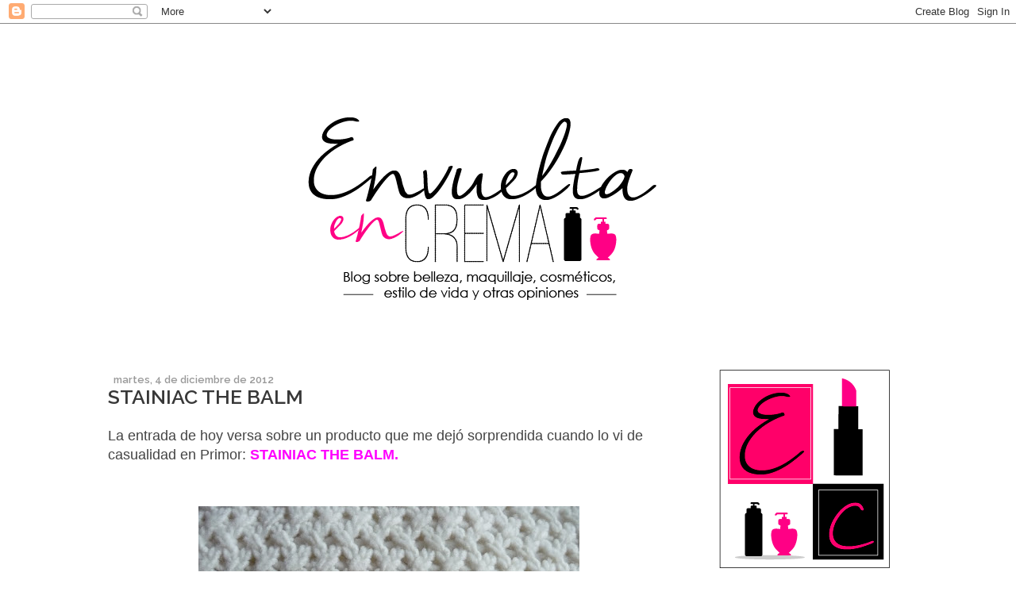

--- FILE ---
content_type: text/html; charset=UTF-8
request_url: https://envueltaencrema.blogspot.com/2012/12/stainiac-balm.html
body_size: 35852
content:
<!DOCTYPE html>
<html class='v2' dir='ltr' xmlns='http://www.w3.org/1999/xhtml' xmlns:b='http://www.google.com/2005/gml/b' xmlns:data='http://www.google.com/2005/gml/data' xmlns:expr='http://www.google.com/2005/gml/expr'>
<head>
<link href='https://www.blogger.com/static/v1/widgets/335934321-css_bundle_v2.css' rel='stylesheet' type='text/css'/>
<link href="//fonts.googleapis.com/css?family=Raleway:600,800" rel="stylesheet" type="text/css">
<link href="//fonts.googleapis.com/css?family=Lato:100,400" rel="stylesheet" type="text/css">
<meta content='width=1100' name='viewport'/>
<meta content='text/html; charset=UTF-8' http-equiv='Content-Type'/>
<meta content='blogger' name='generator'/>
<link href='https://envueltaencrema.blogspot.com/favicon.ico' rel='icon' type='image/x-icon'/>
<link href='http://envueltaencrema.blogspot.com/2012/12/stainiac-balm.html' rel='canonical'/>
<link rel="alternate" type="application/atom+xml" title="Envuelta en crema - Atom" href="https://envueltaencrema.blogspot.com/feeds/posts/default" />
<link rel="alternate" type="application/rss+xml" title="Envuelta en crema - RSS" href="https://envueltaencrema.blogspot.com/feeds/posts/default?alt=rss" />
<link rel="service.post" type="application/atom+xml" title="Envuelta en crema - Atom" href="https://www.blogger.com/feeds/2826509646740874290/posts/default" />

<link rel="alternate" type="application/atom+xml" title="Envuelta en crema - Atom" href="https://envueltaencrema.blogspot.com/feeds/4683256310525160847/comments/default" />
<!--Can't find substitution for tag [blog.ieCssRetrofitLinks]-->
<link href='https://blogger.googleusercontent.com/img/b/R29vZ2xl/AVvXsEg1x1HjeCFnuoCruYCCvup0VZ4g5ac4Y1oLCOFx4plDJluVLWtV6NI4_lIGd68R9pccq8yCTVX1E6nh6YrtJVX1xJ9a1GOPhgkIbxmcP9IctYoRP_9zKetmWUyY8iJXza9LoiqcLm3hZY8/s640/P1030490.JPG' rel='image_src'/>
<meta content='http://envueltaencrema.blogspot.com/2012/12/stainiac-balm.html' property='og:url'/>
<meta content='Stainiac The Balm ' property='og:title'/>
<meta content='Blog sobre belleza, maquillaje y cosméticos' property='og:description'/>
<meta content='https://blogger.googleusercontent.com/img/b/R29vZ2xl/AVvXsEg1x1HjeCFnuoCruYCCvup0VZ4g5ac4Y1oLCOFx4plDJluVLWtV6NI4_lIGd68R9pccq8yCTVX1E6nh6YrtJVX1xJ9a1GOPhgkIbxmcP9IctYoRP_9zKetmWUyY8iJXza9LoiqcLm3hZY8/w1200-h630-p-k-no-nu/P1030490.JPG' property='og:image'/>
<title>
Envuelta en crema: Stainiac The Balm 
</title>
<style type='text/css'>@font-face{font-family:'GFS Didot';font-style:normal;font-weight:400;font-display:swap;src:url(//fonts.gstatic.com/s/gfsdidot/v18/Jqzh5TybZ9vZMWFssvwSHO3HNyOWAbdA.woff2)format('woff2');unicode-range:U+1F00-1FFF;}@font-face{font-family:'GFS Didot';font-style:normal;font-weight:400;font-display:swap;src:url(//fonts.gstatic.com/s/gfsdidot/v18/Jqzh5TybZ9vZMWFssvwSE-3HNyOWAbdA.woff2)format('woff2');unicode-range:U+0370-0377,U+037A-037F,U+0384-038A,U+038C,U+038E-03A1,U+03A3-03FF;}@font-face{font-family:'GFS Didot';font-style:normal;font-weight:400;font-display:swap;src:url(//fonts.gstatic.com/s/gfsdidot/v18/Jqzh5TybZ9vZMWFssvwSH-3HNyOWAbdA.woff2)format('woff2');unicode-range:U+0102-0103,U+0110-0111,U+0128-0129,U+0168-0169,U+01A0-01A1,U+01AF-01B0,U+0300-0301,U+0303-0304,U+0308-0309,U+0323,U+0329,U+1EA0-1EF9,U+20AB;}@font-face{font-family:'GFS Didot';font-style:normal;font-weight:400;font-display:swap;src:url(//fonts.gstatic.com/s/gfsdidot/v18/Jqzh5TybZ9vZMWFssvwSEO3HNyOWAQ.woff2)format('woff2');unicode-range:U+0000-00FF,U+0131,U+0152-0153,U+02BB-02BC,U+02C6,U+02DA,U+02DC,U+0304,U+0308,U+0329,U+2000-206F,U+20AC,U+2122,U+2191,U+2193,U+2212,U+2215,U+FEFF,U+FFFD;}@font-face{font-family:'Old Standard TT';font-style:normal;font-weight:400;font-display:swap;src:url(//fonts.gstatic.com/s/oldstandardtt/v22/MwQubh3o1vLImiwAVvYawgcf2eVep1q4ZnRSZ_QG.woff2)format('woff2');unicode-range:U+0460-052F,U+1C80-1C8A,U+20B4,U+2DE0-2DFF,U+A640-A69F,U+FE2E-FE2F;}@font-face{font-family:'Old Standard TT';font-style:normal;font-weight:400;font-display:swap;src:url(//fonts.gstatic.com/s/oldstandardtt/v22/MwQubh3o1vLImiwAVvYawgcf2eVerlq4ZnRSZ_QG.woff2)format('woff2');unicode-range:U+0301,U+0400-045F,U+0490-0491,U+04B0-04B1,U+2116;}@font-face{font-family:'Old Standard TT';font-style:normal;font-weight:400;font-display:swap;src:url(//fonts.gstatic.com/s/oldstandardtt/v22/MwQubh3o1vLImiwAVvYawgcf2eVepVq4ZnRSZ_QG.woff2)format('woff2');unicode-range:U+0102-0103,U+0110-0111,U+0128-0129,U+0168-0169,U+01A0-01A1,U+01AF-01B0,U+0300-0301,U+0303-0304,U+0308-0309,U+0323,U+0329,U+1EA0-1EF9,U+20AB;}@font-face{font-family:'Old Standard TT';font-style:normal;font-weight:400;font-display:swap;src:url(//fonts.gstatic.com/s/oldstandardtt/v22/MwQubh3o1vLImiwAVvYawgcf2eVepFq4ZnRSZ_QG.woff2)format('woff2');unicode-range:U+0100-02BA,U+02BD-02C5,U+02C7-02CC,U+02CE-02D7,U+02DD-02FF,U+0304,U+0308,U+0329,U+1D00-1DBF,U+1E00-1E9F,U+1EF2-1EFF,U+2020,U+20A0-20AB,U+20AD-20C0,U+2113,U+2C60-2C7F,U+A720-A7FF;}@font-face{font-family:'Old Standard TT';font-style:normal;font-weight:400;font-display:swap;src:url(//fonts.gstatic.com/s/oldstandardtt/v22/MwQubh3o1vLImiwAVvYawgcf2eVeqlq4ZnRSZw.woff2)format('woff2');unicode-range:U+0000-00FF,U+0131,U+0152-0153,U+02BB-02BC,U+02C6,U+02DA,U+02DC,U+0304,U+0308,U+0329,U+2000-206F,U+20AC,U+2122,U+2191,U+2193,U+2212,U+2215,U+FEFF,U+FFFD;}@font-face{font-family:'Open Sans';font-style:normal;font-weight:400;font-stretch:100%;font-display:swap;src:url(//fonts.gstatic.com/s/opensans/v44/memSYaGs126MiZpBA-UvWbX2vVnXBbObj2OVZyOOSr4dVJWUgsjZ0B4taVIUwaEQbjB_mQ.woff2)format('woff2');unicode-range:U+0460-052F,U+1C80-1C8A,U+20B4,U+2DE0-2DFF,U+A640-A69F,U+FE2E-FE2F;}@font-face{font-family:'Open Sans';font-style:normal;font-weight:400;font-stretch:100%;font-display:swap;src:url(//fonts.gstatic.com/s/opensans/v44/memSYaGs126MiZpBA-UvWbX2vVnXBbObj2OVZyOOSr4dVJWUgsjZ0B4kaVIUwaEQbjB_mQ.woff2)format('woff2');unicode-range:U+0301,U+0400-045F,U+0490-0491,U+04B0-04B1,U+2116;}@font-face{font-family:'Open Sans';font-style:normal;font-weight:400;font-stretch:100%;font-display:swap;src:url(//fonts.gstatic.com/s/opensans/v44/memSYaGs126MiZpBA-UvWbX2vVnXBbObj2OVZyOOSr4dVJWUgsjZ0B4saVIUwaEQbjB_mQ.woff2)format('woff2');unicode-range:U+1F00-1FFF;}@font-face{font-family:'Open Sans';font-style:normal;font-weight:400;font-stretch:100%;font-display:swap;src:url(//fonts.gstatic.com/s/opensans/v44/memSYaGs126MiZpBA-UvWbX2vVnXBbObj2OVZyOOSr4dVJWUgsjZ0B4jaVIUwaEQbjB_mQ.woff2)format('woff2');unicode-range:U+0370-0377,U+037A-037F,U+0384-038A,U+038C,U+038E-03A1,U+03A3-03FF;}@font-face{font-family:'Open Sans';font-style:normal;font-weight:400;font-stretch:100%;font-display:swap;src:url(//fonts.gstatic.com/s/opensans/v44/memSYaGs126MiZpBA-UvWbX2vVnXBbObj2OVZyOOSr4dVJWUgsjZ0B4iaVIUwaEQbjB_mQ.woff2)format('woff2');unicode-range:U+0307-0308,U+0590-05FF,U+200C-2010,U+20AA,U+25CC,U+FB1D-FB4F;}@font-face{font-family:'Open Sans';font-style:normal;font-weight:400;font-stretch:100%;font-display:swap;src:url(//fonts.gstatic.com/s/opensans/v44/memSYaGs126MiZpBA-UvWbX2vVnXBbObj2OVZyOOSr4dVJWUgsjZ0B5caVIUwaEQbjB_mQ.woff2)format('woff2');unicode-range:U+0302-0303,U+0305,U+0307-0308,U+0310,U+0312,U+0315,U+031A,U+0326-0327,U+032C,U+032F-0330,U+0332-0333,U+0338,U+033A,U+0346,U+034D,U+0391-03A1,U+03A3-03A9,U+03B1-03C9,U+03D1,U+03D5-03D6,U+03F0-03F1,U+03F4-03F5,U+2016-2017,U+2034-2038,U+203C,U+2040,U+2043,U+2047,U+2050,U+2057,U+205F,U+2070-2071,U+2074-208E,U+2090-209C,U+20D0-20DC,U+20E1,U+20E5-20EF,U+2100-2112,U+2114-2115,U+2117-2121,U+2123-214F,U+2190,U+2192,U+2194-21AE,U+21B0-21E5,U+21F1-21F2,U+21F4-2211,U+2213-2214,U+2216-22FF,U+2308-230B,U+2310,U+2319,U+231C-2321,U+2336-237A,U+237C,U+2395,U+239B-23B7,U+23D0,U+23DC-23E1,U+2474-2475,U+25AF,U+25B3,U+25B7,U+25BD,U+25C1,U+25CA,U+25CC,U+25FB,U+266D-266F,U+27C0-27FF,U+2900-2AFF,U+2B0E-2B11,U+2B30-2B4C,U+2BFE,U+3030,U+FF5B,U+FF5D,U+1D400-1D7FF,U+1EE00-1EEFF;}@font-face{font-family:'Open Sans';font-style:normal;font-weight:400;font-stretch:100%;font-display:swap;src:url(//fonts.gstatic.com/s/opensans/v44/memSYaGs126MiZpBA-UvWbX2vVnXBbObj2OVZyOOSr4dVJWUgsjZ0B5OaVIUwaEQbjB_mQ.woff2)format('woff2');unicode-range:U+0001-000C,U+000E-001F,U+007F-009F,U+20DD-20E0,U+20E2-20E4,U+2150-218F,U+2190,U+2192,U+2194-2199,U+21AF,U+21E6-21F0,U+21F3,U+2218-2219,U+2299,U+22C4-22C6,U+2300-243F,U+2440-244A,U+2460-24FF,U+25A0-27BF,U+2800-28FF,U+2921-2922,U+2981,U+29BF,U+29EB,U+2B00-2BFF,U+4DC0-4DFF,U+FFF9-FFFB,U+10140-1018E,U+10190-1019C,U+101A0,U+101D0-101FD,U+102E0-102FB,U+10E60-10E7E,U+1D2C0-1D2D3,U+1D2E0-1D37F,U+1F000-1F0FF,U+1F100-1F1AD,U+1F1E6-1F1FF,U+1F30D-1F30F,U+1F315,U+1F31C,U+1F31E,U+1F320-1F32C,U+1F336,U+1F378,U+1F37D,U+1F382,U+1F393-1F39F,U+1F3A7-1F3A8,U+1F3AC-1F3AF,U+1F3C2,U+1F3C4-1F3C6,U+1F3CA-1F3CE,U+1F3D4-1F3E0,U+1F3ED,U+1F3F1-1F3F3,U+1F3F5-1F3F7,U+1F408,U+1F415,U+1F41F,U+1F426,U+1F43F,U+1F441-1F442,U+1F444,U+1F446-1F449,U+1F44C-1F44E,U+1F453,U+1F46A,U+1F47D,U+1F4A3,U+1F4B0,U+1F4B3,U+1F4B9,U+1F4BB,U+1F4BF,U+1F4C8-1F4CB,U+1F4D6,U+1F4DA,U+1F4DF,U+1F4E3-1F4E6,U+1F4EA-1F4ED,U+1F4F7,U+1F4F9-1F4FB,U+1F4FD-1F4FE,U+1F503,U+1F507-1F50B,U+1F50D,U+1F512-1F513,U+1F53E-1F54A,U+1F54F-1F5FA,U+1F610,U+1F650-1F67F,U+1F687,U+1F68D,U+1F691,U+1F694,U+1F698,U+1F6AD,U+1F6B2,U+1F6B9-1F6BA,U+1F6BC,U+1F6C6-1F6CF,U+1F6D3-1F6D7,U+1F6E0-1F6EA,U+1F6F0-1F6F3,U+1F6F7-1F6FC,U+1F700-1F7FF,U+1F800-1F80B,U+1F810-1F847,U+1F850-1F859,U+1F860-1F887,U+1F890-1F8AD,U+1F8B0-1F8BB,U+1F8C0-1F8C1,U+1F900-1F90B,U+1F93B,U+1F946,U+1F984,U+1F996,U+1F9E9,U+1FA00-1FA6F,U+1FA70-1FA7C,U+1FA80-1FA89,U+1FA8F-1FAC6,U+1FACE-1FADC,U+1FADF-1FAE9,U+1FAF0-1FAF8,U+1FB00-1FBFF;}@font-face{font-family:'Open Sans';font-style:normal;font-weight:400;font-stretch:100%;font-display:swap;src:url(//fonts.gstatic.com/s/opensans/v44/memSYaGs126MiZpBA-UvWbX2vVnXBbObj2OVZyOOSr4dVJWUgsjZ0B4vaVIUwaEQbjB_mQ.woff2)format('woff2');unicode-range:U+0102-0103,U+0110-0111,U+0128-0129,U+0168-0169,U+01A0-01A1,U+01AF-01B0,U+0300-0301,U+0303-0304,U+0308-0309,U+0323,U+0329,U+1EA0-1EF9,U+20AB;}@font-face{font-family:'Open Sans';font-style:normal;font-weight:400;font-stretch:100%;font-display:swap;src:url(//fonts.gstatic.com/s/opensans/v44/memSYaGs126MiZpBA-UvWbX2vVnXBbObj2OVZyOOSr4dVJWUgsjZ0B4uaVIUwaEQbjB_mQ.woff2)format('woff2');unicode-range:U+0100-02BA,U+02BD-02C5,U+02C7-02CC,U+02CE-02D7,U+02DD-02FF,U+0304,U+0308,U+0329,U+1D00-1DBF,U+1E00-1E9F,U+1EF2-1EFF,U+2020,U+20A0-20AB,U+20AD-20C0,U+2113,U+2C60-2C7F,U+A720-A7FF;}@font-face{font-family:'Open Sans';font-style:normal;font-weight:400;font-stretch:100%;font-display:swap;src:url(//fonts.gstatic.com/s/opensans/v44/memSYaGs126MiZpBA-UvWbX2vVnXBbObj2OVZyOOSr4dVJWUgsjZ0B4gaVIUwaEQbjA.woff2)format('woff2');unicode-range:U+0000-00FF,U+0131,U+0152-0153,U+02BB-02BC,U+02C6,U+02DA,U+02DC,U+0304,U+0308,U+0329,U+2000-206F,U+20AC,U+2122,U+2191,U+2193,U+2212,U+2215,U+FEFF,U+FFFD;}</style>
<style id='page-skin-1' type='text/css'><!--
/*
-----------------------------------------------
Blogger Template Style
Name:     Simple
Designer: Josh Peterson
URL:      www.noaesthetic.com
----------------------------------------------- */
/* Variable definitions
====================
<Variable name="keycolor" description="Main Color" type="color" default="#66bbdd"/>
<Group description="Page Text" selector="body">
<Variable name="body.font" description="Font" type="font"
default="normal normal 12px Arial, Tahoma, Helvetica, FreeSans, Raleway"/>
<Variable name="body.text.color" description="Text Color" type="color" default="#222222"/>
</Group>
<Group description="Backgrounds" selector=".body-fauxcolumns-outer">
<Variable name="body.background.color" description="Outer Background" type="color" default="#66bbdd"/>
<Variable name="content.background.color" description="Main Background" type="color" default="#000000"/>
<Variable name="header.background.color" description="Header Background" type="color" default="transparent"/>
</Group>
<Group description="Links" selector=".main-outer">
<Variable name="link.color" description="Link Color" type="color" default="#2288bb"/>
<Variable name="link.visited.color" description="Visited Color" type="color" default="#888888"/>
<Variable name="link.hover.color" description="Hover Color" type="color" default="#33aaff"/>
</Group>
<Group description="Blog Title" selector=".header h1">
<Variable name="header.font" description="Font" type="font"
default="normal normal 60px Arial, Tahoma, Helvetica, FreeSans, Raleway"/>
<Variable name="header.text.color" description="Title Color" type="color" default="#3399bb" />
</Group>
<Group description="Blog Description" selector=".header .description">
<Variable name="description.text.color" description="Description Color" type="color"
default="#777777" />
</Group>
<Group description="Tabs Text" selector=".tabs-inner .widget li a">
<Variable name="tabs.font" description="Font" type="font"
default="normal normal 14px Arial, Tahoma, Helvetica, FreeSans, Raleway"/>
<Variable name="tabs.text.color" description="Text Color" type="color" default="#999999"/>
<Variable name="tabs.selected.text.color" description="Selected Color" type="color" default="#000000"/>
</Group>
<Group description="Tabs Background" selector=".tabs-outer .PageList">
<Variable name="tabs.background.color" description="Background Color" type="color" default="#f5f5f5"/>
<Variable name="tabs.selected.background.color" description="Selected Color" type="color" default="#eeeeee"/>
</Group>
<Group description="Post Title" selector="h3.post-title, .comments h4">
<Variable name="post.title.font" description="Font" type="font"
default="normal normal 22px Arial, Tahoma, Helvetica, FreeSans, Raleway"/>
</Group>
<Group description="Date Header" selector=".date-header">
<Variable name="date.header.color" description="Text Color" type="color"
default="#444444"/>
<Variable name="date.header.background.color" description="Background Color" type="color"
default="transparent"/>
</Group>
<Group description="Post Footer" selector=".post-footer">
<Variable name="post.footer.text.color" description="Text Color" type="color" default="#666666"/>
<Variable name="post.footer.background.color" description="Background Color" type="color"
default="#f9f9f9"/>
<Variable name="post.footer.border.color" description="Shadow Color" type="color" default="#eeeeee"/>
</Group>
<Group description="Gadgets" selector="h2">
<Variable name="widget.title.font" description="Title Font" type="font"
default="normal bold 11px Arial, Tahoma, Helvetica, FreeSans, Raleway"/>
<Variable name="widget.title.text.color" description="Title Color" type="color" default="#000000"/>
<Variable name="widget.alternate.text.color" description="Alternate Color" type="color" default="#999999"/>
</Group>
<Group description="Images" selector=".main-inner">
<Variable name="image.background.color" description="Background Color" type="color" default="#ffffff"/>
<Variable name="image.border.color" description="Border Color" type="color" default="#eeeeee"/>
<Variable name="image.text.color" description="Caption Text Color" type="color" default="#444444"/>
</Group>
<Group description="Accents" selector=".content-inner">
<Variable name="body.rule.color" description="Separator Line Color" type="color" default="#eeeeee"/>
<Variable name="tabs.border.color" description="Tabs Border Color" type="color" default="transparent"/>
</Group>
<Variable name="body.background" description="Body Background" type="background"
color="#ffffff" default="$(color) none repeat scroll top left"/>
<Variable name="body.background.override" description="Body Background Override" type="string" default=""/>
<Variable name="body.background.gradient.cap" description="Body Gradient Cap" type="url"
default="url(//www.blogblog.com/1kt/simple/gradients_light.png)"/>
<Variable name="body.background.gradient.tile" description="Body Gradient Tile" type="url"
default="url(//www.blogblog.com/1kt/simple/body_gradient_tile_light.png)"/>
<Variable name="content.background.color.selector" description="Content Background Color Selector" type="string" default=".content-inner"/>
<Variable name="content.padding" description="Content Padding" type="length" default="10px"/>
<Variable name="content.padding.horizontal" description="Content Horizontal Padding" type="length" default="10px"/>
<Variable name="content.shadow.spread" description="Content Shadow Spread" type="length" default="40px"/>
<Variable name="content.shadow.spread.webkit" description="Content Shadow Spread (WebKit)" type="length" default="5px"/>
<Variable name="content.shadow.spread.ie" description="Content Shadow Spread (IE)" type="length" default="10px"/>
<Variable name="main.border.width" description="Main Border Width" type="length" default="0"/>
<Variable name="header.background.gradient" description="Header Gradient" type="url" default="none"/>
<Variable name="header.shadow.offset.left" description="Header Shadow Offset Left" type="length" default="-1px"/>
<Variable name="header.shadow.offset.top" description="Header Shadow Offset Top" type="length" default="-1px"/>
<Variable name="header.shadow.spread" description="Header Shadow Spread" type="length" default="1px"/>
<Variable name="header.padding" description="Header Padding" type="length" default="30px"/>
<Variable name="header.border.size" description="Header Border Size" type="length" default="1px"/>
<Variable name="header.bottom.border.size" description="Header Bottom Border Size" type="length" default="1px"/>
<Variable name="header.border.horizontalsize" description="Header Horizontal Border Size" type="length" default="0"/>
<Variable name="description.text.size" description="Description Text Size" type="string" default="140%"/>
<Variable name="tabs.margin.top" description="Tabs Margin Top" type="length" default="0" />
<Variable name="tabs.margin.side" description="Tabs Side Margin" type="length" default="30px" />
<Variable name="tabs.background.gradient" description="Tabs Background Gradient" type="url"
default="url(//www.blogblog.com/1kt/simple/gradients_light.png)"/>
<Variable name="tabs.border.width" description="Tabs Border Width" type="length" default="1px"/>
<Variable name="tabs.bevel.border.width" description="Tabs Bevel Border Width" type="length" default="1px"/>
<Variable name="date.header.padding" description="Date Header Padding" type="string" default="inherit"/>
<Variable name="date.header.letterspacing" description="Date Header Letter Spacing" type="string" default="inherit"/>
<Variable name="date.header.margin" description="Date Header Margin" type="string" default="inherit"/>
<Variable name="post.margin.bottom" description="Post Bottom Margin" type="length" default="25px"/>
<Variable name="image.border.small.size" description="Image Border Small Size" type="length" default="2px"/>
<Variable name="image.border.large.size" description="Image Border Large Size" type="length" default="5px"/>
<Variable name="page.width.selector" description="Page Width Selector" type="string" default=".region-inner"/>
<Variable name="page.width" description="Page Width" type="string" default="auto"/>
<Variable name="main.section.margin" description="Main Section Margin" type="length" default="15px"/>
<Variable name="main.padding" description="Main Padding" type="length" default="15px"/>
<Variable name="main.padding.top" description="Main Padding Top" type="length" default="30px"/>
<Variable name="main.padding.bottom" description="Main Padding Bottom" type="length" default="30px"/>
<Variable name="paging.background"
color="#ffffff"
description="Background of blog paging area" type="background"
default="transparent none no-repeat scroll top center"/>
<Variable name="footer.bevel" description="Bevel border length of footer" type="length" default="0"/>
<Variable name="mobile.background.overlay" description="Mobile Background Overlay" type="string"
default="transparent none repeat scroll top left"/>
<Variable name="mobile.background.size" description="Mobile Background Size" type="string" default="auto"/>
<Variable name="mobile.button.color" description="Mobile Button Color" type="color" default="#000000" />
<Variable name="startSide" description="Side where text starts in blog language" type="automatic" default="left"/>
<Variable name="endSide" description="Side where text ends in blog language" type="automatic" default="right"/>
*/
/* Content
----------------------------------------------- */
body {
font: normal normal 16px  'Raleway';
color: #222222;
height: 600px;
}
html body .region-inner {
min-width: 0;
max-width: 100%;
width: auto;
}
a:link {
text-decoration:none;
color: #f78181;
}
a:visited {
text-decoration:none;
color: #fe2e2e;
}
a:hover {
text-decoration:underline;
color: #fe2e2e;
}
.body-fauxcolumn-outer .fauxcolumn-inner {
background: transparent none repeat scroll top left;
_background-image: none;
}
.body-fauxcolumn-outer .cap-top {
position: absolute;
z-index: 1;
height: 400px;
width: 100%;
background: #ffffff none repeat scroll top left;
}
.body-fauxcolumn-outer .cap-top .cap-left {
width: 100%;
background: transparent none repeat-x scroll top left;
_background-image: none;
}
.content-outer {
-moz-box-shadow: 0 0 0 rgba(0, 0, 0, .15);
-webkit-box-shadow: 0 0 0 rgba(0, 0, 0, .15);
-goog-ms-box-shadow: 0 0 0 #333333;
box-shadow: 0 0 0 rgba(0, 0, 0, .15);
margin-bottom: 1px;
}
.content-inner { padding: 10px 0px; }
}
.content-inner {
background-color: #ffffff;
}
/* Header
----------------------------------------------- */
.header-outer {
background: transparent none repeat-x scroll 0 400px;
_background-image: none;
}
.Header h1 {
font: normal normal 90px GFS Didot;
color: #000000;
text-shadow: 0 0 0 rgba(0, 0, 0, .2);
}
.Header h1 a {
color: #000000;
}
.Header .description {
font-size: 18px;
color: #000000;
}
.header-inner .Header .titlewrapper {
padding: 22px 0;
}
.header-inner .Header .descriptionwrapper {
padding: 0 0;
}
/* Tabs
----------------------------------------------- */
.tabs-inner .section:first-child {
border-top: 0 solid #dddddd;
}
.tabs-inner .section:first-child ul {
margin-top: -1px;
border-top: 1px solid #dddddd;
border-left: 1px solid #dddddd;
border-right: 1px solid #dddddd;
}
.tabs-inner .widget ul {
background: transparent none repeat-x scroll 0 -800px;
_background-image: none;
border-bottom: 1px solid #dddddd;
margin-top: 0;
margin-left: -30px;
margin-right: -30px;
}
.tabs-inner .widget li a {
display: inline-block;
padding: .6em 3em;
font: normal normal 13px Open Sans;
color: #000000;
border-left: 1px solid #ffffff;
border-right: 1px solid #dddddd;
}
.tabs-inner .widget li:first-child a {
border-left: none;
}
.tabs-inner .widget li.selected a, .tabs-inner .widget li a:hover {
color: #000000;
background-color: #eeeeee;
font: normal normal 13px  'Raleway';
}
/* Columns
----------------------------------------------- */
.main-outer {
border-top: 0 solid transparent;
}
.fauxcolumn-left-outer .fauxcolumn-inner {
border-right: 1px solid transparent;
}
.fauxcolumn-right-outer .fauxcolumn-inner {
border-left: 1px solid transparent;
}
/* Headings
----------------------------------------------- */
h2 {
margin: 0 0 1em 0;
font: normal normal 14px GFS Didot;
color: #ffffff;
}
/* Widgets
----------------------------------------------- */
.widget .zippy {
color: #000000;
text-shadow: 2px 2px 1px rgba(0, 0, 0, .1);
}
.widget .popular-posts ul {
list-style: none;
}
/* Posts
----------------------------------------------- */
.date-header span {
background-color: #ffffff;
color: #999999;
padding: -1;
border-bottom:1 px solid #ffffff;
bor
letter-spacing: 3px;
margin: inherit;
font: normal normal 13px  'Raleway';
}
.main-inner {
padding-top: 35px;
padding-bottom: 65px;
}
.main-inner .column-center-inner {
padding: 0 0;
}
.main-inner .column-center-inner .section {
margin: 0 1em;
}
.post {
margin: 0 0 45px 0;
}
.post-body {
font-size: 110%;
line-height: 1.4;
position: relative;
}
.post-body img, .post-body .tr-caption-container, .Profile img, .Image img,
.BlogList .item-thumbnail img {
padding: 2px;
background: #ffffff;
border: 1px solid #eeeeee;
-moz-box-shadow: 1px 1px 5px rgba(0, 0, 0, .1);
-webkit-box-shadow: 1px 1px 5px rgba(0, 0, 0, .1);
box-shadow: 1px 1px 5px rgba(0, 0, 0, .1);
}
.post-body img, .post-body .tr-caption-container {
padding: 5px;
}
.post-body .tr-caption-container {
color: #444444;
}
.post-body .tr-caption-container img {
padding: 0;
background: transparent;
border: none;
-moz-box-shadow: 0 0 0 rgba(0, 0, 0, .1);
-webkit-box-shadow: 0 0 0 rgba(0, 0, 0, .1);
box-shadow: 0 0 0 rgba(0, 0, 0, .1);
}
.post-header {
margin: 0 0 1.5em;
line-height: 1.6;
font-size: 90%;
}
.post-footer {
margin: 20px -2px 0;
padding: 5px 10px;
color: #666666;
background-color: #ffffff;
border-bottom: 0px solid #ffffff;
line-height: 1.6;
font-size: 90%;
}
#comments .comment-author {
padding-top: 1.5em;
border-top: 1px solid transparent;
background-position: 0 1.5em;
}
#comments .comment-author:first-child {
padding-top: 0;
border-top: none;
}
.avatar-image-container {
margin: .2em 0 0;
}
#comments .avatar-image-container img {
border: 1px solid #eeeeee;
}
/* Comments
----------------------------------------------- */
.comments .comments-content .icon.blog-author {
background-repeat: no-repeat;
background-image: url([data-uri]);
}
.comments .comments-content .loadmore a {
border-top: 1px solid #000000;
border-bottom: 1px solid #000000;
}
.comments .comment-thread.inline-thread {
background-color: #ffffff;
}
.comments .continue {
border-top: 2px solid #000000;
}
/* Accents
---------------------------------------------- */
.section-columns td.columns-cell {
border-left: 1px solid transparent;
}
.blog-pager {
background: ;
}
.blog-pager-older-link, .home-link,
.blog-pager-newer-link {
background-color: #ffffff;
padding: 5px;
}
.footer-outer {
border-top: 1px #bbbbbb;
}
/* Mobile
----------------------------------------------- */
body.mobile  {
background-size: auto;
}
.mobile .body-fauxcolumn-outer {
background: transparent none repeat scroll top left;
}
.mobile .body-fauxcolumn-outer .cap-top {
background-size: 100% auto;
}
.mobile .content-outer {
-webkit-box-shadow: 0 0 3px rgba(0, 0, 0, .15);
box-shadow: 0 0 3px rgba(0, 0, 0, .15);
}
body.mobile .AdSense {
margin: 0 -0;
}
.mobile .tabs-inner .widget ul {
margin-left: 0;
margin-right: 0;
}
.mobile .post {
margin: 0;
}
.mobile .main-inner .column-center-inner .section {
margin: 0;
}
.mobile .date-header span {
padding: 0.1em 10px;
margin: 0 -10px;
}
.mobile h3.post-title {
margin: 0;
}
.mobile .blog-pager {
background: transparent none no-repeat scroll top center;
}
.mobile .footer-outer {
border-top: none;
}
.mobile .main-inner, .mobile .footer-inner {
background-color: #ffffff;
}
.mobile-index-contents {
color: #444444;
}
.mobile-link-button {
background-color: #f78181;
}
.mobile-link-button a:link, .mobile-link-button a:visited {
color: #000000;
}
.mobile .tabs-inner .section:first-child {
border-top: none;
}
.mobile .tabs-inner .PageList .widget-content {
background-color: #eeeeee;
color: #000000;
border-top: 1px solid #dddddd;
border-bottom: 1px solid #dddddd;
}
.mobile .tabs-inner .PageList .widget-content .pagelist-arrow {
border-left: 1px solid #dddddd;
}
.post-body img, .post-body .tr-caption-container, .Profile img, .Image img,
.BlogList .item-thumbnail img {
padding: none !important;
border: none !important;
background: none !important;
-moz-box-shadow: 0px 0px 0px transparent !important;
-webkit-box-shadow: 0px 0px 0px transparent !important;
box-shadow: 0px 0px 0px transparent !important;
}
input.gsc-input {
width: 99%;
height: 30px;
background: #ddd;
}
input[type="button"], input[type="submit"], input[type="reset"], input[type="file"]::-webkit-file-upload-button, button {
-webkit-box-align: center;
text-align: center;
cursor: default;
color: #000000;
padding: 2px 6px 3px;
border: 2px solid #000000;
border-image: initial;
background-color: #000000;
box-sizing: border-box;
height: 34px;
}
.PageList {text-align:center; text-transform:uppercase; !important;}
.PageList li {display:inline !important; float:none !important;}
}
#header-inner img {margin: 0 auto !important;}
#header-inner {text-align: Center ;}
#Attribution1 {display: none;}
.sidebar .widget h2 {
text-align: center;
}
.post-title a
{
color:#383838;
}
.post-title
{
color:#383838;
}
.post-footer {
text-align: right;
}
.PageList {text-align:center !important;}
.PageList li {display:inline !important; float:none !important;}
}
#Attribution1 {display: none;}
.sidebar .widget h2 {
text-align: center;
}
.post-footer {
text-align: right;
}
.post-title {
text-align:left;
font: normal normal 24px  'Raleway';
}
.date-header {
text-align:left;
}
.date-header {
margin:0 0 1.5em;
padding:.5em 0.5em;
}
margin-bottom: 0px;}.post-footer {text-align: center !important;}
#PageList1 {text-align: center !important;}
.post-comment-link {float: left;}
.post-labels {float: left;}
.post-footer {text-transform: uppercase;border-bottom:1px solid #000000;
}
.post-footer {
margin-bottom: 75px
}
#_Image-Maps_314 area {
outline: none;
}
#_Image-Maps_315 area {
outline: none;
}
.sidebar h2 {
text-transform:uppercase;
border-top: 1px solid #000000;
border-bottom: 1px solid #000000;
}
.date-header {
text-align: left;
margin-top: 0px !important;
}
h3.post-title {
margin-top: -30px !important;
font: normal normal 16px  'Raleway';
}
#social-buttons img {
opacity: 1;
}
#social-buttons img:hover {
opacity: 0.4;
}
.tabs-inner .section:first-child ul {
border-left: 0 solid #DDDDDD;
border-right: 0 solid #DDDDDD;
border-top: 0 solid #DDDDDD;
border-bottom: 0px solid #ffffff;
margin-top: -1px;
padding-top: 10px;
opacity: 0.9;
}
.tabs-inner .widget ul {
background: none repeat-x scroll 0 -800px transparent;
border-bottom: 0px solid #ffffff;
margin-left: -70px;
margin-right: -70px;
margin-top: 0;
}
.tabs-inner .widget li.selected a, .tabs-inner .widget li a:hover {
background-color: #ffffff;
text-decoration: none;
}
.tabs-inner .widget li:first-child a {
border-left: medium none;
}
.tabs-inner .widget li a {
border-left: 0 solid #FFFFFF;
border-right: 0 solid #DDDDDD;
display: inline-block;
font:
padding: 0em 0em;
}
.tabs-inner .widget li.selected a, .tabs-inner .widget li a:hover {
background-color: transparent;
text-decoration: none;
}
.tabs-inner .section:first-child ul {
background: none repeat scroll 0 0 #ffffff;
margin-top: -10px;
margin-bottom: 20px;
}
.jump-link { text-align: center;
}
body .navbar {
height: 123px;
padding: 0;
margin: 0;
}
.post-title {
text-transform: uppercase !important;
font: normal normal 20px  'Raleway';
}
.bottomConfetti {
margin-bottom: -10px;
height: 50px;
width: 100%;
}
.tabs-inner { padding: 0px; } .section { margin: 0px; } .header-inner .widget {margin: 0px; }
#header-inner img {margin: 0 auto !important;}
#header-inner {text-align:center !important;}
.post-body img { max-width: 733px; height: auto; }
#sidebar-right-1{
margin-left: 30px !important;
}
.sidebar h2{
background: #000000;
border-top: 3px solid #000000;
border-bottom: 3px solid #000000;
border-left: 3px solid #000000;
border-left: 3px solid #000000;
text-align: center;
}
/* Perfil  redondo
----------------------------------------------- */
.widget.Profile .widget-content>a img.profile-img {
float: center;
min-width: 100px!important;
min-height: 100px!important;
max-width: 100px;
border-radius: 100px;
float: center;
}
.widget.Profile {
text-align: center;
float: center;
margin: auto;
}
/* perfil redondo
----------------------------------------------- */.post h3 {
font-family: 'Raleway', sans-serif;
font-size: 25px;
}
#Followers1 .widget-content{
height:auto;
width:auto;
background-image:url(https://blogger.googleusercontent.com/img/b/R29vZ2xl/AVvXsEjsSI49AZCgSStHzLCbGW5bEy6rfG2ebC1MWdW5c8KAS-JQfkDsttZbwyS3xHqDdu-x049LSsxB17dXkfSG87JvB1GYj4HYg23T0uj9Z5fRqAtAtFV6Wkrfm0fy3BPk6FGxqX4JG55zVso/w236-h259-no/fucsia02.png);
padding: 5px;border: 0px dashed #000000 ;border-radius: 8px;
.fc-sectitle text-color:#000000;
}

--></style>
<style id='template-skin-1' type='text/css'><!--
body {
min-width: 1040px;
}
.content-outer, .content-fauxcolumn-outer, .region-inner {
min-width: 1040px;
max-width: 100%;
_width: 1040px;
}
.main-inner .columns {
padding-left: 0px;
padding-right: 300px;
}
.main-inner .fauxcolumn-center-outer {
left: 0px;
right: 300px;
/* IE6 does not respect left and right together */
_width: expression(this.parentNode.offsetWidth -
parseInt("0px") -
parseInt("300px") + 'px');
}
.main-inner .fauxcolumn-left-outer {
width: 0px;
}
.main-inner .fauxcolumn-right-outer {
width: 300px;
}
.main-inner .column-left-outer {
width: 0px;
right: 100%;
margin-left: -0px;
}
.main-inner .column-right-outer {
width: 300px;
margin-right: -300px;
}
#layout {
min-width: 0;
}
#layout .content-outer {
min-width: 0;
width: 800px;
}
#layout .region-inner {
min-width: 0;
width: auto;
}
.main-outer { max-width: 1040px;  margin: 0 auto; }
--></style>
<script type='text/javascript'>
        (function(i,s,o,g,r,a,m){i['GoogleAnalyticsObject']=r;i[r]=i[r]||function(){
        (i[r].q=i[r].q||[]).push(arguments)},i[r].l=1*new Date();a=s.createElement(o),
        m=s.getElementsByTagName(o)[0];a.async=1;a.src=g;m.parentNode.insertBefore(a,m)
        })(window,document,'script','https://www.google-analytics.com/analytics.js','ga');
        ga('create', 'UA-60564940-1', 'auto', 'blogger');
        ga('blogger.send', 'pageview');
      </script>
<link href='https://www.blogger.com/dyn-css/authorization.css?targetBlogID=2826509646740874290&amp;zx=e71b18d2-ddca-4891-b49c-2f3944d1e832' media='none' onload='if(media!=&#39;all&#39;)media=&#39;all&#39;' rel='stylesheet'/><noscript><link href='https://www.blogger.com/dyn-css/authorization.css?targetBlogID=2826509646740874290&amp;zx=e71b18d2-ddca-4891-b49c-2f3944d1e832' rel='stylesheet'/></noscript>
<meta name='google-adsense-platform-account' content='ca-host-pub-1556223355139109'/>
<meta name='google-adsense-platform-domain' content='blogspot.com'/>

<!-- data-ad-client=ca-pub-3877628230785059 -->

</head>
<body class='loading'>
<div class='navbar section' id='navbar'><div class='widget Navbar' data-version='1' id='Navbar1'><script type="text/javascript">
    function setAttributeOnload(object, attribute, val) {
      if(window.addEventListener) {
        window.addEventListener('load',
          function(){ object[attribute] = val; }, false);
      } else {
        window.attachEvent('onload', function(){ object[attribute] = val; });
      }
    }
  </script>
<div id="navbar-iframe-container"></div>
<script type="text/javascript" src="https://apis.google.com/js/platform.js"></script>
<script type="text/javascript">
      gapi.load("gapi.iframes:gapi.iframes.style.bubble", function() {
        if (gapi.iframes && gapi.iframes.getContext) {
          gapi.iframes.getContext().openChild({
              url: 'https://www.blogger.com/navbar/2826509646740874290?po\x3d4683256310525160847\x26origin\x3dhttps://envueltaencrema.blogspot.com',
              where: document.getElementById("navbar-iframe-container"),
              id: "navbar-iframe"
          });
        }
      });
    </script><script type="text/javascript">
(function() {
var script = document.createElement('script');
script.type = 'text/javascript';
script.src = '//pagead2.googlesyndication.com/pagead/js/google_top_exp.js';
var head = document.getElementsByTagName('head')[0];
if (head) {
head.appendChild(script);
}})();
</script>
</div></div>
<div class='body-fauxcolumns'>
<div class='fauxcolumn-outer body-fauxcolumn-outer'>
<div class='cap-top'>
<div class='cap-left'></div>
<div class='cap-right'></div>
</div>
<div class='fauxborder-left'>
<div class='fauxborder-right'></div>
<div class='fauxcolumn-inner'>
</div>
</div>
<div class='cap-bottom'>
<div class='cap-left'></div>
<div class='cap-right'></div>
</div>
</div>
</div>
<div class='content'>
<div class='content-fauxcolumns'>
<div class='fauxcolumn-outer content-fauxcolumn-outer'>
<div class='cap-top'>
<div class='cap-left'></div>
<div class='cap-right'></div>
</div>
<div class='fauxborder-left'>
<div class='fauxborder-right'></div>
<div class='fauxcolumn-inner'>
</div>
</div>
<div class='cap-bottom'>
<div class='cap-left'></div>
<div class='cap-right'></div>
</div>
</div>
</div>
<div class='content-outer'>
<div class='content-cap-top cap-top'>
<div class='cap-left'></div>
<div class='cap-right'></div>
</div>
<div class='fauxborder-left content-fauxborder-left'>
<div class='fauxborder-right content-fauxborder-right'></div>
<div class='content-inner'>
<header>
<div class='tabs-outer'>
<div class='tabs-cap-top cap-top'>
<div class='cap-left'></div>
<div class='cap-right'></div>
</div>
<div class='fauxborder-left tabs-fauxborder-left'>
<div class='fauxborder-right tabs-fauxborder-right'></div>
<div class='region-inner tabs-inner'>
<div class='tabs section' id='crosscol'><div class='widget Header' data-version='1' id='Header1'>
<div id='header-inner'>
<a href='https://envueltaencrema.blogspot.com/' style='display: block'>
<img alt='Envuelta en crema' height='257px; ' id='Header1_headerimg' src='https://blogger.googleusercontent.com/img/b/R29vZ2xl/AVvXsEgcRwjvuKRb2aIAld5aZ3QAiVF_TsycUfq4FHIIsUWTGyvxntPHYwnMdgLb1cEP8HeAJLHrgvnjcrRZ9Y-sbGx5n_48yGB-Or7NsZw-Y3zoqw6mvhjjg7r8EaFdQw-swxQ0krXdgj5XFiYY/s1600/cabeceraenvuelta.png' style='display: block' width='1087px; '/>
</a>
</div>
</div></div>
<div class='tabs no-items section' id='crosscol-overflow'></div>
</div>
</div>
<div class='tabs-cap-bottom cap-bottom'>
<div class='cap-left'></div>
<div class='cap-right'></div>
</div>
</div>
<br/>
<br/>
<div class='header-outer'>
<div class='header-cap-top cap-top'>
<div class='cap-left'></div>
<div class='cap-right'></div>
</div>
<div class='fauxborder-left header-fauxborder-left'>
<div class='fauxborder-right header-fauxborder-right'></div>
<div class='region-inner header-inner'>
<div class='header no-items section' id='header'></div>
</div>
</div>
<div class='header-cap-bottom cap-bottom'>
<div class='cap-left'></div>
<div class='cap-right'></div>
</div>
</div>
</header>
<div class='main-outer'>
<div class='main-cap-top cap-top'>
<div class='cap-left'></div>
<div class='cap-right'></div>
</div>
<div class='fauxborder-left main-fauxborder-left'>
<div class='fauxborder-right main-fauxborder-right'></div>
<div class='region-inner main-inner'>
<div class='columns fauxcolumns'>
<div class='fauxcolumn-outer fauxcolumn-center-outer'>
<div class='cap-top'>
<div class='cap-left'></div>
<div class='cap-right'></div>
</div>
<div class='fauxborder-left'>
<div class='fauxborder-right'></div>
<div class='fauxcolumn-inner'>
</div>
</div>
<div class='cap-bottom'>
<div class='cap-left'></div>
<div class='cap-right'></div>
</div>
</div>
<div class='fauxcolumn-outer fauxcolumn-left-outer'>
<div class='cap-top'>
<div class='cap-left'></div>
<div class='cap-right'></div>
</div>
<div class='fauxborder-left'>
<div class='fauxborder-right'></div>
<div class='fauxcolumn-inner'>
</div>
</div>
<div class='cap-bottom'>
<div class='cap-left'></div>
<div class='cap-right'></div>
</div>
</div>
<div class='fauxcolumn-outer fauxcolumn-right-outer'>
<div class='cap-top'>
<div class='cap-left'></div>
<div class='cap-right'></div>
</div>
<div class='fauxborder-left'>
<div class='fauxborder-right'></div>
<div class='fauxcolumn-inner'>
</div>
</div>
<div class='cap-bottom'>
<div class='cap-left'></div>
<div class='cap-right'></div>
</div>
</div>
<!-- corrects IE6 width calculation -->
<div class='columns-inner'>
<div class='column-center-outer'>
<div class='column-center-inner'>
<div class='main section' id='main'><div class='widget Blog' data-version='1' id='Blog1'>
<div class='blog-posts hfeed'>
<!--Can't find substitution for tag [defaultAdStart]-->

                                        <div class="date-outer">
                                      
<center><h2 class='date-header'><span>martes, 4 de diciembre de 2012</span></h2></center>

                                        <div class="date-posts">
                                      
<div class='post-outer'>
<div class='post hentry' itemprop='blogPost' itemscope='itemscope' itemtype='http://schema.org/BlogPosting'>
<meta content='https://blogger.googleusercontent.com/img/b/R29vZ2xl/AVvXsEg1x1HjeCFnuoCruYCCvup0VZ4g5ac4Y1oLCOFx4plDJluVLWtV6NI4_lIGd68R9pccq8yCTVX1E6nh6YrtJVX1xJ9a1GOPhgkIbxmcP9IctYoRP_9zKetmWUyY8iJXza9LoiqcLm3hZY8/s640/P1030490.JPG' itemprop='image_url'/>
<meta content='2826509646740874290' itemprop='blogId'/>
<meta content='4683256310525160847' itemprop='postId'/>
<a name='4683256310525160847'></a>
<h3 class='post-title entry-title' itemprop='name'>
Stainiac The Balm 
</h3>
<div class='post-header'>
<div class='post-header-line-1'></div>
</div>
<div class='post-body entry-content' id='post-body-4683256310525160847' itemprop='description articleBody'>
<span style="color: #444444; font-family: 'Trebuchet MS', sans-serif; text-align: justify;">La entrada de hoy versa sobre un producto que me dejó sorprendida cuando lo vi de casualidad en Primor:</span><span style="font-family: 'Trebuchet MS', sans-serif; text-align: justify;"> </span><span style="color: magenta; font-family: 'Trebuchet MS', sans-serif; text-align: justify;"><b>STAINIAC THE BALM.</b></span><br />
<span style="font-family: Trebuchet MS, sans-serif;"><br /></span>
<br />
<div class="separator" style="clear: both; text-align: center;">
<a href="https://blogger.googleusercontent.com/img/b/R29vZ2xl/AVvXsEg1x1HjeCFnuoCruYCCvup0VZ4g5ac4Y1oLCOFx4plDJluVLWtV6NI4_lIGd68R9pccq8yCTVX1E6nh6YrtJVX1xJ9a1GOPhgkIbxmcP9IctYoRP_9zKetmWUyY8iJXza9LoiqcLm3hZY8/s1600/P1030490.JPG" imageanchor="1" style="margin-left: 1em; margin-right: 1em;"><span style="font-family: Trebuchet MS, sans-serif;"><img border="0" height="640" src="https://blogger.googleusercontent.com/img/b/R29vZ2xl/AVvXsEg1x1HjeCFnuoCruYCCvup0VZ4g5ac4Y1oLCOFx4plDJluVLWtV6NI4_lIGd68R9pccq8yCTVX1E6nh6YrtJVX1xJ9a1GOPhgkIbxmcP9IctYoRP_9zKetmWUyY8iJXza9LoiqcLm3hZY8/s640/P1030490.JPG" width="480" /></span></a></div>
<span style="font-family: Trebuchet MS, sans-serif;"><br /></span>
<span style="font-family: Trebuchet MS, sans-serif;"><br /></span>
<span style="color: #444444; font-family: Trebuchet MS, sans-serif;">Siempre me había llamado la atención el Benetint de Benefit. Es el siguiente:</span><br />
<span style="font-family: Trebuchet MS, sans-serif;"><br /></span>
<br />
<div class="separator" style="clear: both; text-align: center;">
<a href="https://blogger.googleusercontent.com/img/b/R29vZ2xl/AVvXsEgHlbIk1EHxK2R37ka4SjRAXyrq-irNzZH2vdZIHsnRzxf4uhLGhBcol1u0M15_nYAuikOWpP1YwxkZpD_hWYd7BX4thRXzGmOEzDsGguFC9cmBaS6SUyFbL3rINCdfk9FlKMRKZt2oIGw/s1600/benetint+review.jpg" imageanchor="1" style="margin-left: 1em; margin-right: 1em;"><span style="font-family: Trebuchet MS, sans-serif;"><img border="0" height="640" src="https://blogger.googleusercontent.com/img/b/R29vZ2xl/AVvXsEgHlbIk1EHxK2R37ka4SjRAXyrq-irNzZH2vdZIHsnRzxf4uhLGhBcol1u0M15_nYAuikOWpP1YwxkZpD_hWYd7BX4thRXzGmOEzDsGguFC9cmBaS6SUyFbL3rINCdfk9FlKMRKZt2oIGw/s640/benetint+review.jpg" width="482" /></span></a></div>
<div class="separator" style="clear: both; text-align: justify;">
<span style="color: #444444; font-family: Trebuchet MS, sans-serif;">Evidentemente, al tratarse de un producto de la marca Benefit no podía ser barato. Si no recuerdo mal 30 euros o algo más. Me lo probaron en el stand de Benefit de El Corte Inglés y me gustó mucho para los labios pero no como colorete, porque ese llamado "rubor" en las mejillas me dejaba como Heidi. Aparte, que no se aplicármelo. Se supone que se aplica con los dedos sobre los pómulos ya maquillados y o tienes mucho vicio o te haces un borrón y estropeas la superficie maquillada.&nbsp;</span></div>
<div class="separator" style="clear: both; text-align: justify;">
<span style="color: #444444; font-family: Trebuchet MS, sans-serif;"><br /></span></div>
<div class="separator" style="clear: both; text-align: justify;">
<span style="color: #444444; font-family: Trebuchet MS, sans-serif;">Pues bien, descubrí una marca nueva para mí en aquel momento, The Balm, que se asemejaba, en cuanto al intento de copia del tipo de productos y a la presentación de los mismos, a Benefit.&nbsp;</span></div>
<div class="separator" style="clear: both; text-align: justify;">
<span style="font-family: Trebuchet MS, sans-serif;"><br /></span></div>
<div class="separator" style="clear: both; text-align: center;">
<a href="https://blogger.googleusercontent.com/img/b/R29vZ2xl/AVvXsEhOVg6ZuZIIrjohrlZ-GdM79L1AmYU_diLSmNdDQKCkcAtWXzj8xbxdSFnorXi9W-yHC3u7ISPKMXKCeLDMf2QdsCeRYAwreXUPISoE-rSLFhvoDY6cFMp_BxEOkJmztwuclzFyggYZAsw/s1600/P1030487.jpg" imageanchor="1" style="clear: left; float: left; margin-bottom: 1em; margin-right: 1em;"><span style="font-family: Trebuchet MS, sans-serif;"><img border="0" height="299" src="https://blogger.googleusercontent.com/img/b/R29vZ2xl/AVvXsEhOVg6ZuZIIrjohrlZ-GdM79L1AmYU_diLSmNdDQKCkcAtWXzj8xbxdSFnorXi9W-yHC3u7ISPKMXKCeLDMf2QdsCeRYAwreXUPISoE-rSLFhvoDY6cFMp_BxEOkJmztwuclzFyggYZAsw/s400/P1030487.jpg" width="640" /></span></a></div>
<span style="font-family: Trebuchet MS, sans-serif;"><br /></span>
<br />
<div class="separator" style="clear: both; text-align: justify;">
</div>
<span style="font-family: Trebuchet MS, sans-serif;"><br /></span>
<br />
<div class="separator" style="clear: both; text-align: center;">
<span style="font-family: Trebuchet MS, sans-serif;"><br /></span></div>
<a href="https://blogger.googleusercontent.com/img/b/R29vZ2xl/AVvXsEhz8-0vqc1rF849CMBfBQqm0PUmIletsLN6Q0fBuoPlpDHrSKdv8kC1mK0v_PAIRvur_SEcbG94a6rm9kE2ez1Mct1KOpB2qsI_7VHrDWF-wFXLWRBuZ4eLqMS8RUfURvFA3MlqEgiqB1c/s1600/P1030470.jpg" imageanchor="1" style="clear: right; float: right; margin-bottom: 1em; margin-left: 1em;"></a><br />
<div class="" style="clear: both; text-align: justify;">
<span style="font-family: Trebuchet MS, sans-serif;"><span style="color: magenta;"><b>* Positivo:</b></span> <span style="color: #444444;">Este botecito contiene 8,5 gr de producto, tiene un color muy bonito, un olor suave y agradable (me recuerda a los polos flash de cuando éramos pequeñas, al de fresa, pero sin saturar ya que algo que no me gusta de los gloss de esta marca es su olor fuerte a chicle o fresa, me da náuseas) y un aplicador convencional.</span></span></div>
<div class="separator" style="clear: both; text-align: justify;">
<span style="font-family: Trebuchet MS, sans-serif;"><br /></span></div>
<div class="separator" style="clear: both; text-align: center;">
<a href="https://blogger.googleusercontent.com/img/b/R29vZ2xl/AVvXsEj9nAvrP8Iegf_tPVrk806UxbA0fy47LB-IYZYW5JyS7w4R9VQXhyphenhyphenYYAtyGHgHcW14ycw0M7Kcx5prmDt0twTduS40HUl8-sSBW1O3WERWg1yfQHYKusAQU4Gu6xQER94CwHqogHILGG_4/s1600/P1030468.jpg" imageanchor="1" style="margin-left: 1em; margin-right: 1em;"><span style="font-family: Trebuchet MS, sans-serif;"><img border="0" height="640" src="https://blogger.googleusercontent.com/img/b/R29vZ2xl/AVvXsEj9nAvrP8Iegf_tPVrk806UxbA0fy47LB-IYZYW5JyS7w4R9VQXhyphenhyphenYYAtyGHgHcW14ycw0M7Kcx5prmDt0twTduS40HUl8-sSBW1O3WERWg1yfQHYKusAQU4Gu6xQER94CwHqogHILGG_4/s400/P1030468.jpg" width="600" /></span></a></div>
<span style="font-family: Trebuchet MS, sans-serif;"><br /></span>
<br />
<div class="separator" style="clear: both; text-align: center;">
<a href="https://blogger.googleusercontent.com/img/b/R29vZ2xl/AVvXsEhz8-0vqc1rF849CMBfBQqm0PUmIletsLN6Q0fBuoPlpDHrSKdv8kC1mK0v_PAIRvur_SEcbG94a6rm9kE2ez1Mct1KOpB2qsI_7VHrDWF-wFXLWRBuZ4eLqMS8RUfURvFA3MlqEgiqB1c/s1600/P1030470.jpg" imageanchor="1" style="margin-left: 1em; margin-right: 1em;"><span style="font-family: Trebuchet MS, sans-serif;"><img border="0" height="640" src="https://blogger.googleusercontent.com/img/b/R29vZ2xl/AVvXsEhz8-0vqc1rF849CMBfBQqm0PUmIletsLN6Q0fBuoPlpDHrSKdv8kC1mK0v_PAIRvur_SEcbG94a6rm9kE2ez1Mct1KOpB2qsI_7VHrDWF-wFXLWRBuZ4eLqMS8RUfURvFA3MlqEgiqB1c/s640/P1030470.jpg" width="392" /></span></a></div>
<div class="separator" style="clear: both; text-align: justify;">
<span style="font-family: Trebuchet MS, sans-serif;"><br /></span></div>
<div class="separator" style="clear: both; text-align: justify;">
<span style="font-family: Trebuchet MS, sans-serif;"><span style="color: magenta;"><b>* Negativo:</b></span> <span style="color: #444444;">Me parece curioso que deja muy marcado el color sobre la piel de la mano pero no tanto sobre los labios. </span></span></div>
<div class="separator" style="clear: both; text-align: justify;">
<span style="font-family: Trebuchet MS, sans-serif;"><br /></span></div>
<div class="separator" style="clear: both; text-align: center;">
<a href="https://blogger.googleusercontent.com/img/b/R29vZ2xl/AVvXsEhC4m4xvexidW4jRNML94rZLZCERVFfO990vJ0W0p9ctU2LpOgu51wLRGrF62AB8jmoj5HAAyHzhXZjFCe1UEG7dk8uUldWgUbe4pvqHmkoC_T4d6Gxl_fUJuR_7tWBo6frTyoXaDOKFG0/s1600/P1030455.JPG" imageanchor="1" style="clear: left; float: left; margin-bottom: 1em; margin-right: 1em;"><span style="font-family: Trebuchet MS, sans-serif;"><img border="0" height="480" src="https://blogger.googleusercontent.com/img/b/R29vZ2xl/AVvXsEhC4m4xvexidW4jRNML94rZLZCERVFfO990vJ0W0p9ctU2LpOgu51wLRGrF62AB8jmoj5HAAyHzhXZjFCe1UEG7dk8uUldWgUbe4pvqHmkoC_T4d6Gxl_fUJuR_7tWBo6frTyoXaDOKFG0/s640/P1030455.JPG" width="640" /></span></a></div>
<div class="separator" style="clear: both; text-align: justify;">
<span style="font-family: Trebuchet MS, sans-serif;"><br /></span></div>
<div class="separator" style="clear: both; text-align: justify;">
<span style="font-family: Trebuchet MS, sans-serif;"><br /></span></div>
<div class="separator" style="clear: both; text-align: justify;">
<span style="color: #444444; font-family: Trebuchet MS, sans-serif;">De hecho, en la siguiente foto puedes ver cómo deja marcada la piel tras retirar por completo el producto con un pañuelo de papel:</span></div>
<div class="separator" style="clear: both; text-align: justify;">
<span style="font-family: Trebuchet MS, sans-serif;"><br /></span></div>
<div class="separator" style="clear: both; text-align: center;">
<a href="https://blogger.googleusercontent.com/img/b/R29vZ2xl/AVvXsEjAYhbRPFD-FZQs1IEPTLkcAa5Ofc6E5_Q5qyEdDgK-jrHdx8eLpPYwaTLrrPmepSoPQwd37TT7cZ5JbhdGQUhIkSdyk90FI-_PqHyhneipfEb12jbiprHcot21kU5yuyA5X-5WGf1Xr6E/s1600/P1030478.jpg" imageanchor="1" style="clear: left; float: left; margin-bottom: 1em; margin-right: 1em;"><span style="font-family: Trebuchet MS, sans-serif;"><img border="0" height="594" src="https://blogger.googleusercontent.com/img/b/R29vZ2xl/AVvXsEjAYhbRPFD-FZQs1IEPTLkcAa5Ofc6E5_Q5qyEdDgK-jrHdx8eLpPYwaTLrrPmepSoPQwd37TT7cZ5JbhdGQUhIkSdyk90FI-_PqHyhneipfEb12jbiprHcot21kU5yuyA5X-5WGf1Xr6E/s640/P1030478.jpg" width="640" /></span></a></div>
<div class="separator" style="clear: both; text-align: justify;">
</div>
<span style="font-family: Trebuchet MS, sans-serif;"><br /></span>
<div class="separator" style="clear: both; text-align: justify;">
<span style="color: #444444; font-family: Trebuchet MS, sans-serif;">Y no se retira con agua.</span></div>
<div class="separator" style="clear: both; text-align: justify;">
<span style="color: #444444; font-family: Trebuchet MS, sans-serif;"><br /></span></div>
<div class="separator" style="clear: both; text-align: justify;">
<span style="color: #444444; font-family: Trebuchet MS, sans-serif;">Para lo mucho que seca los labios me parece muy elevado el precio. Esos 10 euros se pueden emplear en otros potingues económicos y mejores. Además, en los labios tampoco se ve tanto el efecto "tinte".</span></div>
<div class="separator" style="clear: both; text-align: justify;">
<span style="font-family: Trebuchet MS, sans-serif;"><br /></span></div>
<div class="separator" style="clear: both; text-align: center;">
<a href="https://blogger.googleusercontent.com/img/b/R29vZ2xl/AVvXsEi5BRV1F5W8ydUGeLh4tpOfGdItsLKftvEqeKoomLD7RBZx1bRBYsc1yFqgGQY0tUFsX8jenMvPlmhJmDMBcBkYtbpqAS1WG4vj-bhjTl6Yleeaiuhley9sUCM8UR0et0BnhJeykgVkUoE/s1600/P1030444.jpg" imageanchor="1" style="clear: left; float: left; margin-bottom: 1em; margin-right: 1em;"><span style="font-family: Trebuchet MS, sans-serif;"><img border="0" height="257" src="https://blogger.googleusercontent.com/img/b/R29vZ2xl/AVvXsEi5BRV1F5W8ydUGeLh4tpOfGdItsLKftvEqeKoomLD7RBZx1bRBYsc1yFqgGQY0tUFsX8jenMvPlmhJmDMBcBkYtbpqAS1WG4vj-bhjTl6Yleeaiuhley9sUCM8UR0et0BnhJeykgVkUoE/s640/P1030444.jpg" width="640" /></span></a></div>
<div class="separator" style="clear: both; text-align: justify;">
<span style="font-family: Trebuchet MS, sans-serif;"><br /></span></div>
<div class="separator" style="clear: both; text-align: justify;">
<span style="font-family: Trebuchet MS, sans-serif;"><br /></span></div>
<div class="separator" style="clear: both; text-align: justify;">
<span style="font-family: Trebuchet MS, sans-serif;"><span style="color: magenta;"><b>&#191;Lo volvería a comprar?</b></span><span style="color: #444444;"> No. Lo compré por capricho y no por necesidad. Tengo barras de labios y gloss, así que no creo que sea imprescindible.</span></span></div>
<div class="separator" style="clear: both; text-align: justify;">
<span style="font-family: Trebuchet MS, sans-serif;"><br /></span></div>
<div class="separator" style="clear: both; text-align: center;">
<span style="color: magenta; font-family: Trebuchet MS, sans-serif;"><b>&#191;Qué te ha parecido? &#191;lo has usado? &#191;utilizas algún tinte para labios?&nbsp;</b></span></div>
<div class="separator" style="clear: both; text-align: center;">
<span style="color: magenta; font-family: Trebuchet MS, sans-serif;"><b>&#191;te manejas bien con él en las mejillas?</b></span></div>
<div class="separator" style="clear: both; text-align: justify;">
<span style="color: magenta; font-family: Trebuchet MS, sans-serif;"><b><br /></b></span></div>
<div class="separator" style="clear: both; text-align: justify;">
<span style="font-family: Trebuchet MS, sans-serif;">&#161;Gracias por comentar!</span></div>
<br />
<div class="separator" style="clear: both; text-align: center;">
<br /></div>
<br />
<div style='clear: both;'></div>
</div>
<div class='post-footer'>
<div class='post-footer-line post-footer-line-1'>
<a class='facebook' href='http://www.facebook.com/sharer.php?u=https://envueltaencrema.blogspot.com/2012/12/stainiac-balm.html&t=Stainiac The Balm ' rel='nofollow' target='_blank' title='Share This On Facebook'>
<img alt='Share to Facebook' border='0' src='https://lh5.googleusercontent.com/-pTCU-8qkFI8/VMA5Pkd4RJI/AAAAAAAB0UA/fm9e2Zpsbek/w13-h25-no/f.png'/>
</a>
<a class='pint-er-est' href='javascript:void((function()%7Bvar%20e=document.createElement(&#39;script&#39;);e.setAttribute(&#39;type&#39;,&#39;text/javascript&#39;);e.setAttribute(&#39;charset&#39;,&#39;UTF-8&#39;);e.setAttribute(&#39;src&#39;,&#39;http://assets.pinterest.com/js/pinmarklet.js?r=&#39;+Math.random()*99999999);document.body.appendChild(e)%7D)());'>
<img alt='Share to Pinterest' border='0' src='https://lh3.googleusercontent.com/-Ogmg-vjZkWs/VMA6IEw1m8I/AAAAAAAB0UU/vr84mJgTJN8/w18-h25-no/pin.png'/>
</a>
<a class='twitter' href='https://twitter.com/share?url=https://envueltaencrema.blogspot.com/2012/12/stainiac-balm.html&title=Stainiac The Balm ' rel='nofollow' target='_blank' title='Tweet This'>
<img alt='Share to Twitter' border='0' src='https://lh4.googleusercontent.com/-2RVQRJCNKFk/VMA6mQl_bwI/AAAAAAAB0U0/4h1eIEWAzSE/w21-h25-no/tw.png'/>
</a>
<span class='post-comment-link'>
</span>
<span class='post-icons'>
<span class='item-action'>
<a href='https://www.blogger.com/email-post/2826509646740874290/4683256310525160847' title='Enviar entrada por correo electrónico'>
<img alt="" class="icon-action" height="13" src="//img1.blogblog.com/img/icon18_email.gif" width="18">
</a>
</span>
<span class='item-control blog-admin pid-156936007'>
<a href='https://www.blogger.com/post-edit.g?blogID=2826509646740874290&postID=4683256310525160847&from=pencil' title='Editar entrada'>
<img alt="" class="icon-action" height="18" src="//img2.blogblog.com/img/icon18_edit_allbkg.gif" width="18">
</a>
</span>
</span>
<span class='post-labels'>
Etiquetas:
<a href='https://envueltaencrema.blogspot.com/search/label/labios' rel='tag'>
labios
</a>

                                              ,
                                            
<a href='https://envueltaencrema.blogspot.com/search/label/The%20Balm' rel='tag'>
The Balm
</a>

                                              ,
                                            
<a href='https://envueltaencrema.blogspot.com/search/label/tinte%20labios' rel='tag'>
tinte labios
</a>
</span>
</div>
<div class='post-footer-line post-footer-line-2'></div>
<div class='post-footer-line post-footer-line-3'></div>
</div>
</div>
<div class='comments' id='comments'>
<a name='comments'></a>
<h4>
24 comentarios
                                    :
                                  </h4>
<div class='comments-content'>
<script async='async' src='' type='text/javascript'></script>
<script type='text/javascript'>
                                  (function() {
                                    var items = null;
                                    var msgs = null;
                                    var config = {};
                                    // <![CDATA[
                                    var cursor = null;
                                    if (items && items.length > 0) {
                                      cursor = parseInt(items[items.length - 1].timestamp) + 1;
                                    }
                                    var bodyFromEntry = function(entry) {
                                      if (entry.gd$extendedProperty) {
                                        for (var k in entry.gd$extendedProperty) {
                                          if (entry.gd$extendedProperty[k].name == 'blogger.contentRemoved') {
                                            return '<span class="deleted-comment">' + entry.content.$t + '</span>';
                                          }
                                        }
                                      }
                                      return entry.content.$t;
                                    }
                                    var parse = function(data) {
                                      cursor = null;
                                      var comments = [];
                                      if (data && data.feed && data.feed.entry) {
                                        for (var i = 0, entry; entry = data.feed.entry[i]; i++) {
                                          var comment = {};
                                          // comment ID, parsed out of the original id format
                                          var id = /blog-(\d+).post-(\d+)/.exec(entry.id.$t);
                                          comment.id = id ? id[2] : null;
                                          comment.body = bodyFromEntry(entry);
                                          comment.timestamp = Date.parse(entry.published.$t) + '';
                                          if (entry.author && entry.author.constructor === Array) {
                                            var auth = entry.author[0];
                                            if (auth) {
                                              comment.author = {
                                                name: (auth.name ? auth.name.$t : undefined),
                                                profileUrl: (auth.uri ? auth.uri.$t : undefined),
                                                avatarUrl: (auth.gd$image ? auth.gd$image.src : undefined)
                                              };
                                            }
                                          }
                                          if (entry.link) {
                                            if (entry.link[2]) {
                                              comment.link = comment.permalink = entry.link[2].href;
                                            }
                                            if (entry.link[3]) {
                                              var pid = /.*comments\/default\/(\d+)\?.*/.exec(entry.link[3].href);
                                              if (pid && pid[1]) {
                                                comment.parentId = pid[1];
                                              }
                                            }
                                          }
                                          comment.deleteclass = 'item-control blog-admin';
                                          if (entry.gd$extendedProperty) {
                                            for (var k in entry.gd$extendedProperty) {
                                              if (entry.gd$extendedProperty[k].name == 'blogger.itemClass') {
                                                comment.deleteclass += ' ' + entry.gd$extendedProperty[k].value;
                                              } else if (entry.gd$extendedProperty[k].name == 'blogger.displayTime') {
                                                comment.displayTime = entry.gd$extendedProperty[k].value;
                                              }
                                            }
                                          }
                                          comments.push(comment);
                                        }
                                      }
                                      return comments;
                                    };
                                    var paginator = function(callback) {
                                      if (hasMore()) {
                                        var url = config.feed + '?alt=json&v=2&orderby=published&reverse=false&max-results=50';
                                        if (cursor) {
                                          url += '&published-min=' + new Date(cursor).toISOString();
                                        }
                                        window.bloggercomments = function(data) {
                                          var parsed = parse(data);
                                          cursor = parsed.length < 50 ? null
                                          : parseInt(parsed[parsed.length - 1].timestamp) + 1
                                          callback(parsed);
                                          window.bloggercomments = null;
                                        }
                                        url += '&callback=bloggercomments';
                                        var script = document.createElement('script');
                                        script.type = 'text/javascript';
                                        script.src = url;
                                        document.getElementsByTagName('head')[0].appendChild(script);
                                      }
                                    };
                                    var hasMore = function() {
                                      return !!cursor;
                                    };
                                    var getMeta = function(key, comment) {
                                      if ('iswriter' == key) {
                                        var matches = !!comment.author
                                        && comment.author.name == config.authorName
                                        && comment.author.profileUrl == config.authorUrl;
                                        return matches ? 'true' : '';
                                      } else if ('deletelink' == key) {
                                        return config.baseUri + '/delete-comment.g?blogID='
                                        + config.blogId + '&postID=' + comment.id;
                                      } else if ('deleteclass' == key) {
                                        return comment.deleteclass;
                                      }
                                      return '';
                                    };
                                    var replybox = null;
                                    var replyUrlParts = null;
                                    var replyParent = undefined;
                                    var onReply = function(commentId, domId) {
                                      if (replybox == null) {
                                        // lazily cache replybox, and adjust to suit this style:
                                        replybox = document.getElementById('comment-editor');
                                        if (replybox != null) {
                                          replybox.height = '250px';
                                          replybox.style.display = 'block';
                                          replyUrlParts = replybox.src.split('#');
                                        }
                                      }
                                      if (replybox && (commentId !== replyParent)) {
                                        document.getElementById(domId).insertBefore(replybox, null);
                                        replybox.src = replyUrlParts[0]
                                        + (commentId ? '&parentID=' + commentId : '')
                                        + '#' + replyUrlParts[1];
                                        replyParent = commentId;
                                      }
                                    };
                                    var hash = (window.location.hash || '#').substring(1);
                                    var startThread, targetComment;
                                    if (/^comment-form_/.test(hash)) {
                                      startThread = hash.substring('comment-form_'.length);
                                    } else if (/^c[0-9]+$/.test(hash)) {
                                      targetComment = hash.substring(1);
                                    }
                                    // Configure commenting API:
                                    var configJso = {
                                      'maxDepth': config.maxThreadDepth
                                    };
                                    var provider = {
                                      'id': config.postId,
                                      'data': items,
                                      'loadNext': paginator,
                                      'hasMore': hasMore,
                                      'getMeta': getMeta,
                                      'onReply': onReply,
                                      'rendered': true,
                                      'initComment': targetComment,
                                      'initReplyThread': startThread,
                                      'config': configJso,
                                      'messages': msgs
                                    };
                                    var render = function() {
                                      if (window.goog && window.goog.comments) {
                                        var holder = document.getElementById('comment-holder');
                                        window.goog.comments.render(holder, provider);
                                      }
                                    };
                                    // render now, or queue to render when library loads:
                                    if (window.goog && window.goog.comments) {
                                      render();
                                    } else {
                                      window.goog = window.goog || {};
                                      window.goog.comments = window.goog.comments || {};
                                      window.goog.comments.loadQueue = window.goog.comments.loadQueue || [];
                                      window.goog.comments.loadQueue.push(render);
                                    }
                                  })();
                                  // ]]>
                                </script>
<div id='comment-holder'>
<div class="comment-thread toplevel-thread"><ol id="top-ra"><li class="comment" id="c1773608086792022787"><div class="avatar-image-container"><img src="//blogger.googleusercontent.com/img/b/R29vZ2xl/AVvXsEgDt2mLbuavVe8apvYJhxbbRSPXCfqmeQrz_zmEuS7tA7rSRp6KBLSv-pQTHbGTWxo2ho7sSmGwqqP37LB1Pgm_XwIOuOGGib8s0VbcZO4Qfv9UuWt4gTu1ovFn54cRNZA/s45-c/yoblog2.jpg" alt=""/></div><div class="comment-block"><div class="comment-header"><cite class="user"><a href="https://www.blogger.com/profile/07187921128340779741" rel="nofollow">*WingsMakeUp*</a></cite><span class="icon user "></span><span class="datetime secondary-text"><a rel="nofollow" href="https://envueltaencrema.blogspot.com/2012/12/stainiac-balm.html?showComment=1354637206879#c1773608086792022787">4 de diciembre de 2012 a las 17:06</a></span></div><p class="comment-content">Hola wapi!<br>A mi me gustan los tintes que no son muy llamativos como el poppy tint de mememe, este me gusta tmb!<br>Si quieres uno intenso prueba con el vampire&#39;s love de essence, aunque lo retiraron seguro que sacan otro parecido!<br>Un beso wapa!<br>ah!! estoy de sorteo! http://wings-makeup.blogspot.com.es/2012/12/sorteo-50-seguidores.html</p><span class="comment-actions secondary-text"><a class="comment-reply" target="_self" data-comment-id="1773608086792022787">Responder</a><span class="item-control blog-admin blog-admin pid-1927588311"><a target="_self" href="https://www.blogger.com/comment/delete/2826509646740874290/1773608086792022787">Eliminar</a></span></span></div><div class="comment-replies"><div id="c1773608086792022787-rt" class="comment-thread inline-thread hidden"><span class="thread-toggle thread-expanded"><span class="thread-arrow"></span><span class="thread-count"><a target="_self">Respuestas</a></span></span><ol id="c1773608086792022787-ra" class="thread-chrome thread-expanded"><div></div><div id="c1773608086792022787-continue" class="continue"><a class="comment-reply" target="_self" data-comment-id="1773608086792022787">Responder</a></div></ol></div></div><div class="comment-replybox-single" id="c1773608086792022787-ce"></div></li><li class="comment" id="c1128879660451401581"><div class="avatar-image-container"><img src="//blogger.googleusercontent.com/img/b/R29vZ2xl/AVvXsEhd1KybvApgKUcNj9Wzgk9NShTHaBBGPVNJYIDCvwF1V4zah0t9ZChrf0dZvdhp9NWjmtWLs_qO3fZRpa1eXbNBizqDMTX0tArm_Dv1X5b5EgAwt6LsEU17cbK5uixTozJH6Tyc7AOOJgucduT6fQsegcM9clyuP6FGkQH3DOjKUbk/s45/WhatsApp%20Image%202025-09-08%20at%2018.26.52.jpeg" alt=""/></div><div class="comment-block"><div class="comment-header"><cite class="user"><a href="https://www.blogger.com/profile/12960845743786429119" rel="nofollow">Noelia Cano</a></cite><span class="icon user "></span><span class="datetime secondary-text"><a rel="nofollow" href="https://envueltaencrema.blogspot.com/2012/12/stainiac-balm.html?showComment=1354638316406#c1128879660451401581">4 de diciembre de 2012 a las 17:25</a></span></div><p class="comment-content">A mi la verdad es que este tipo de productos nunca me han llamado demasiado, además me resecan mucho los labios y yo ya los tengo secos de por sí. Un besazo!</p><span class="comment-actions secondary-text"><a class="comment-reply" target="_self" data-comment-id="1128879660451401581">Responder</a><span class="item-control blog-admin blog-admin pid-35232828"><a target="_self" href="https://www.blogger.com/comment/delete/2826509646740874290/1128879660451401581">Eliminar</a></span></span></div><div class="comment-replies"><div id="c1128879660451401581-rt" class="comment-thread inline-thread hidden"><span class="thread-toggle thread-expanded"><span class="thread-arrow"></span><span class="thread-count"><a target="_self">Respuestas</a></span></span><ol id="c1128879660451401581-ra" class="thread-chrome thread-expanded"><div></div><div id="c1128879660451401581-continue" class="continue"><a class="comment-reply" target="_self" data-comment-id="1128879660451401581">Responder</a></div></ol></div></div><div class="comment-replybox-single" id="c1128879660451401581-ce"></div></li><li class="comment" id="c8054453407798077846"><div class="avatar-image-container"><img src="//www.blogger.com/img/blogger_logo_round_35.png" alt=""/></div><div class="comment-block"><div class="comment-header"><cite class="user"><a href="https://www.blogger.com/profile/18080276699435740889" rel="nofollow">MariPeich</a></cite><span class="icon user "></span><span class="datetime secondary-text"><a rel="nofollow" href="https://envueltaencrema.blogspot.com/2012/12/stainiac-balm.html?showComment=1354638453706#c8054453407798077846">4 de diciembre de 2012 a las 17:27</a></span></div><p class="comment-content">Estoy con Gadirroja, estas cosas también me suelen secar los labios. Pero sí que tenía ganas de probar el de Benefit a ver qué tal es...<br>Un besete guapi.</p><span class="comment-actions secondary-text"><a class="comment-reply" target="_self" data-comment-id="8054453407798077846">Responder</a><span class="item-control blog-admin blog-admin pid-1900088431"><a target="_self" href="https://www.blogger.com/comment/delete/2826509646740874290/8054453407798077846">Eliminar</a></span></span></div><div class="comment-replies"><div id="c8054453407798077846-rt" class="comment-thread inline-thread hidden"><span class="thread-toggle thread-expanded"><span class="thread-arrow"></span><span class="thread-count"><a target="_self">Respuestas</a></span></span><ol id="c8054453407798077846-ra" class="thread-chrome thread-expanded"><div></div><div id="c8054453407798077846-continue" class="continue"><a class="comment-reply" target="_self" data-comment-id="8054453407798077846">Responder</a></div></ol></div></div><div class="comment-replybox-single" id="c8054453407798077846-ce"></div></li><li class="comment" id="c4245895954548144562"><div class="avatar-image-container"><img src="//2.bp.blogspot.com/-H4mHIJIE4f8/Y8Bg1y4sjyI/AAAAAAAAMsM/w9fh2OqCDHEyg-R09r0CKSbwIBpv9dIlQCK4BGAYYCw/s35/LOGO.jpg" alt=""/></div><div class="comment-block"><div class="comment-header"><cite class="user"><a href="https://www.blogger.com/profile/10320261408123554452" rel="nofollow">IRISMAS</a></cite><span class="icon user "></span><span class="datetime secondary-text"><a rel="nofollow" href="https://envueltaencrema.blogspot.com/2012/12/stainiac-balm.html?showComment=1354641139591#c4245895954548144562">4 de diciembre de 2012 a las 18:12</a></span></div><p class="comment-content">Pues vaya con el color tan bonito que tiene y en los labios casi ni se nota. Un saludo.<br><br>http://micajondesastre-irene.blogspot.com.es/<br></p><span class="comment-actions secondary-text"><a class="comment-reply" target="_self" data-comment-id="4245895954548144562">Responder</a><span class="item-control blog-admin blog-admin pid-1003553116"><a target="_self" href="https://www.blogger.com/comment/delete/2826509646740874290/4245895954548144562">Eliminar</a></span></span></div><div class="comment-replies"><div id="c4245895954548144562-rt" class="comment-thread inline-thread hidden"><span class="thread-toggle thread-expanded"><span class="thread-arrow"></span><span class="thread-count"><a target="_self">Respuestas</a></span></span><ol id="c4245895954548144562-ra" class="thread-chrome thread-expanded"><div></div><div id="c4245895954548144562-continue" class="continue"><a class="comment-reply" target="_self" data-comment-id="4245895954548144562">Responder</a></div></ol></div></div><div class="comment-replybox-single" id="c4245895954548144562-ce"></div></li><li class="comment" id="c5124227302782859111"><div class="avatar-image-container"><img src="//blogger.googleusercontent.com/img/b/R29vZ2xl/AVvXsEhUPdk9jcgYEcsjylLBQNUjcYSkxwbpwNuEmajIVbIgXhw-CHl7xgegoYz9owMRUO1AwmF_NmKG8YZUCmEsJbd0n5oGIl3Gyh0YlesRZPLgZ_zKP6QPJckoqjwa_zZeIyc/s45-c/koldt_by_Kobhen.jpg" alt=""/></div><div class="comment-block"><div class="comment-header"><cite class="user"><a href="https://www.blogger.com/profile/17881469082895707868" rel="nofollow">TrishWonderland</a></cite><span class="icon user "></span><span class="datetime secondary-text"><a rel="nofollow" href="https://envueltaencrema.blogspot.com/2012/12/stainiac-balm.html?showComment=1354645825684#c5124227302782859111">4 de diciembre de 2012 a las 19:30</a></span></div><p class="comment-content">Hola! Pues a los gloss les tengo grimilla, odio el hecho de que se te pegue toda la melena y tener los labios pegajosos.<br>Es una pena que cuesten tan caros, podrían hacer que durasen más e incluso cubriesen lo necesario...<br>Muaks!!</p><span class="comment-actions secondary-text"><a class="comment-reply" target="_self" data-comment-id="5124227302782859111">Responder</a><span class="item-control blog-admin blog-admin pid-1608365956"><a target="_self" href="https://www.blogger.com/comment/delete/2826509646740874290/5124227302782859111">Eliminar</a></span></span></div><div class="comment-replies"><div id="c5124227302782859111-rt" class="comment-thread inline-thread hidden"><span class="thread-toggle thread-expanded"><span class="thread-arrow"></span><span class="thread-count"><a target="_self">Respuestas</a></span></span><ol id="c5124227302782859111-ra" class="thread-chrome thread-expanded"><div></div><div id="c5124227302782859111-continue" class="continue"><a class="comment-reply" target="_self" data-comment-id="5124227302782859111">Responder</a></div></ol></div></div><div class="comment-replybox-single" id="c5124227302782859111-ce"></div></li><li class="comment" id="c2689845617834412866"><div class="avatar-image-container"><img src="//blogger.googleusercontent.com/img/b/R29vZ2xl/AVvXsEhmXm-kM3nBGkDt8OVw1lCpWRKqhCzJ9ZIu5evO7HvtOM0j5Brkw1Vn0CuIQHFSDEQwKT1XcvQJR4p1iGtwjta9DgPm-JYLZAbOJhD5F0M9C-v1KiI1XyxtTxXI15wCI8Q/s45-c/dior-summer-mix-colection-2012-portada+%282%29.jpg" alt=""/></div><div class="comment-block"><div class="comment-header"><cite class="user"><a href="https://www.blogger.com/profile/17533932674174620234" rel="nofollow">Lunaria</a></cite><span class="icon user "></span><span class="datetime secondary-text"><a rel="nofollow" href="https://envueltaencrema.blogspot.com/2012/12/stainiac-balm.html?showComment=1354650141284#c2689845617834412866">4 de diciembre de 2012 a las 20:42</a></span></div><p class="comment-content">Tengo ganas de probar el Benetint de Benefit, pero creo que no se si me apañaría al aplicarlo en las mejillas, pero como tiente el los labios si me gustaría , ya que me suelen durar pocos los labiales y los glos ya es que me los como directamente :D<br><br>Es una lástima que con el color tan bonito que tiene este producto no se fije en los labios :S<br><br>Besos :)</p><span class="comment-actions secondary-text"><a class="comment-reply" target="_self" data-comment-id="2689845617834412866">Responder</a><span class="item-control blog-admin blog-admin pid-278688661"><a target="_self" href="https://www.blogger.com/comment/delete/2826509646740874290/2689845617834412866">Eliminar</a></span></span></div><div class="comment-replies"><div id="c2689845617834412866-rt" class="comment-thread inline-thread hidden"><span class="thread-toggle thread-expanded"><span class="thread-arrow"></span><span class="thread-count"><a target="_self">Respuestas</a></span></span><ol id="c2689845617834412866-ra" class="thread-chrome thread-expanded"><div></div><div id="c2689845617834412866-continue" class="continue"><a class="comment-reply" target="_self" data-comment-id="2689845617834412866">Responder</a></div></ol></div></div><div class="comment-replybox-single" id="c2689845617834412866-ce"></div></li><li class="comment" id="c651854567271932676"><div class="avatar-image-container"><img src="//blogger.googleusercontent.com/img/b/R29vZ2xl/AVvXsEimqZLciJCIp8GxqXE1y2NTUYiF0EJ92zrVUNdLBf4QZGC07u-AEL4X8MZzRkxb0qqoyg3OYvQS28H5DjRUFVenWfCoBtIR07la6NCmfh-F3GOHBRz5Moz5vwLnf2xrh-A/s45-c/3.JPG" alt=""/></div><div class="comment-block"><div class="comment-header"><cite class="user"><a href="https://www.blogger.com/profile/08438289035962475008" rel="nofollow">María Pintado</a></cite><span class="icon user "></span><span class="datetime secondary-text"><a rel="nofollow" href="https://envueltaencrema.blogspot.com/2012/12/stainiac-balm.html?showComment=1354650991264#c651854567271932676">4 de diciembre de 2012 a las 20:56</a></span></div><p class="comment-content">Nunca lo he probado, no me gusta como me quedan los labios pintados.<br><br>&#191;Quieres el Magnum Edición Limitada de Ángel Schlesser? Estoy de sorteo en mi blog.<br><br>Un beso <br><br>http://dostaconesparamiarmario.blogspot.com.es/</p><span class="comment-actions secondary-text"><a class="comment-reply" target="_self" data-comment-id="651854567271932676">Responder</a><span class="item-control blog-admin blog-admin pid-1229377893"><a target="_self" href="https://www.blogger.com/comment/delete/2826509646740874290/651854567271932676">Eliminar</a></span></span></div><div class="comment-replies"><div id="c651854567271932676-rt" class="comment-thread inline-thread hidden"><span class="thread-toggle thread-expanded"><span class="thread-arrow"></span><span class="thread-count"><a target="_self">Respuestas</a></span></span><ol id="c651854567271932676-ra" class="thread-chrome thread-expanded"><div></div><div id="c651854567271932676-continue" class="continue"><a class="comment-reply" target="_self" data-comment-id="651854567271932676">Responder</a></div></ol></div></div><div class="comment-replybox-single" id="c651854567271932676-ce"></div></li><li class="comment" id="c2672557255995043583"><div class="avatar-image-container"><img src="//blogger.googleusercontent.com/img/b/R29vZ2xl/AVvXsEg4F8zUVMkIw1cfoVG4W71asA5OuPq9CaIXb-PZsR7WpU-s_B-Fwe1dc4B051YfhQYKYOhQl-o4eQnFL6atolimfj386N8GzhnFe8A1d4PQEnGR1Oa1W_1Xm0RenY7SQg/s45-c/12347799_10153781949083688_2246357656371143445_n.jpg" alt=""/></div><div class="comment-block"><div class="comment-header"><cite class="user"><a href="https://www.blogger.com/profile/14310384994166794521" rel="nofollow">María Alcázar</a></cite><span class="icon user "></span><span class="datetime secondary-text"><a rel="nofollow" href="https://envueltaencrema.blogspot.com/2012/12/stainiac-balm.html?showComment=1354651785743#c2672557255995043583">4 de diciembre de 2012 a las 21:09</a></span></div><p class="comment-content">Hola! A mi me gusta el efecto que dejan pero es cierto que tienden a resecar... Estoy dividida!! jeje Lo cierto es que termino casi siempre optando por otras texturas... Bss!<br><br>María<br><br>Makeup-craze.com</p><span class="comment-actions secondary-text"><a class="comment-reply" target="_self" data-comment-id="2672557255995043583">Responder</a><span class="item-control blog-admin blog-admin pid-1456172175"><a target="_self" href="https://www.blogger.com/comment/delete/2826509646740874290/2672557255995043583">Eliminar</a></span></span></div><div class="comment-replies"><div id="c2672557255995043583-rt" class="comment-thread inline-thread hidden"><span class="thread-toggle thread-expanded"><span class="thread-arrow"></span><span class="thread-count"><a target="_self">Respuestas</a></span></span><ol id="c2672557255995043583-ra" class="thread-chrome thread-expanded"><div></div><div id="c2672557255995043583-continue" class="continue"><a class="comment-reply" target="_self" data-comment-id="2672557255995043583">Responder</a></div></ol></div></div><div class="comment-replybox-single" id="c2672557255995043583-ce"></div></li><li class="comment" id="c528981394289625171"><div class="avatar-image-container"><img src="//blogger.googleusercontent.com/img/b/R29vZ2xl/AVvXsEjlekAzc6F8B1HbC3RdifsHpkVRjY98DMEoq4s2jgzrecyPw6njwLty0d0_VhjLYtDozXBblfH2Sx7_-2ybMC3OPfrKTRtq22knjjEBI3XOMMF4kzmdEoRsXnTlFmTTSw/s45-c/20190220_232921_0001.png" alt=""/></div><div class="comment-block"><div class="comment-header"><cite class="user"><a href="https://www.blogger.com/profile/05765738804423640652" rel="nofollow">Aydita</a></cite><span class="icon user "></span><span class="datetime secondary-text"><a rel="nofollow" href="https://envueltaencrema.blogspot.com/2012/12/stainiac-balm.html?showComment=1354655581100#c528981394289625171">4 de diciembre de 2012 a las 22:13</a></span></div><p class="comment-content">El color es muy bonito una pena que en los labios casi no se note! besos</p><span class="comment-actions secondary-text"><a class="comment-reply" target="_self" data-comment-id="528981394289625171">Responder</a><span class="item-control blog-admin blog-admin pid-1833150642"><a target="_self" href="https://www.blogger.com/comment/delete/2826509646740874290/528981394289625171">Eliminar</a></span></span></div><div class="comment-replies"><div id="c528981394289625171-rt" class="comment-thread inline-thread hidden"><span class="thread-toggle thread-expanded"><span class="thread-arrow"></span><span class="thread-count"><a target="_self">Respuestas</a></span></span><ol id="c528981394289625171-ra" class="thread-chrome thread-expanded"><div></div><div id="c528981394289625171-continue" class="continue"><a class="comment-reply" target="_self" data-comment-id="528981394289625171">Responder</a></div></ol></div></div><div class="comment-replybox-single" id="c528981394289625171-ce"></div></li><li class="comment" id="c1722549514388493868"><div class="avatar-image-container"><img src="//blogger.googleusercontent.com/img/b/R29vZ2xl/AVvXsEizIGaOmyMvwZjGLUDzlbXnxAj2eKmWf8OXURt1UW106LM-DLnRNBkufJ5Sqfqj_Y5D9kEbfSfC2jtJzhGoZuvO0uTprdbo-pYfiipdGvnsnXpSoGQSWbmLLX2SXXoTXsM/s45-c/333.jpg" alt=""/></div><div class="comment-block"><div class="comment-header"><cite class="user"><a href="https://www.blogger.com/profile/05354259849945489424" rel="nofollow">amayaT.</a></cite><span class="icon user "></span><span class="datetime secondary-text"><a rel="nofollow" href="https://envueltaencrema.blogspot.com/2012/12/stainiac-balm.html?showComment=1354657875505#c1722549514388493868">4 de diciembre de 2012 a las 22:51</a></span></div><p class="comment-content">Pues a pesar de que queda distinto en la piel que en los labios queda un color muy bonito, es una pena :) <br></p><span class="comment-actions secondary-text"><a class="comment-reply" target="_self" data-comment-id="1722549514388493868">Responder</a><span class="item-control blog-admin blog-admin pid-1720682733"><a target="_self" href="https://www.blogger.com/comment/delete/2826509646740874290/1722549514388493868">Eliminar</a></span></span></div><div class="comment-replies"><div id="c1722549514388493868-rt" class="comment-thread inline-thread hidden"><span class="thread-toggle thread-expanded"><span class="thread-arrow"></span><span class="thread-count"><a target="_self">Respuestas</a></span></span><ol id="c1722549514388493868-ra" class="thread-chrome thread-expanded"><div></div><div id="c1722549514388493868-continue" class="continue"><a class="comment-reply" target="_self" data-comment-id="1722549514388493868">Responder</a></div></ol></div></div><div class="comment-replybox-single" id="c1722549514388493868-ce"></div></li><li class="comment" id="c5859591663539056389"><div class="avatar-image-container"><img src="//blogger.googleusercontent.com/img/b/R29vZ2xl/AVvXsEh1ncjIy_AmmZS87ZurQqnB1HN5Ms3vcsp_lhEHZg6rxk6VSOo775LYZcNVVheaTb4R5LewiTKIPXdy_J2LfG_rALiLOdwRrIMU3lD5gO-eE0Y7TOeXjKxnaMZlsmJkHg/s45-c/*" alt=""/></div><div class="comment-block"><div class="comment-header"><cite class="user"><a href="https://www.blogger.com/profile/02772652253672804311" rel="nofollow">kukutras28</a></cite><span class="icon user "></span><span class="datetime secondary-text"><a rel="nofollow" href="https://envueltaencrema.blogspot.com/2012/12/stainiac-balm.html?showComment=1354663043086#c5859591663539056389">5 de diciembre de 2012 a las 0:17</a></span></div><p class="comment-content">pues vaya pena, que si reseca, que si 10 euros, no tanto color en los labios...gracias por avisar!<br><br>y gracias por pasarte y comentar en mi blog, yo tb te sigo!!<br><br>muack!</p><span class="comment-actions secondary-text"><a class="comment-reply" target="_self" data-comment-id="5859591663539056389">Responder</a><span class="item-control blog-admin blog-admin pid-430248228"><a target="_self" href="https://www.blogger.com/comment/delete/2826509646740874290/5859591663539056389">Eliminar</a></span></span></div><div class="comment-replies"><div id="c5859591663539056389-rt" class="comment-thread inline-thread hidden"><span class="thread-toggle thread-expanded"><span class="thread-arrow"></span><span class="thread-count"><a target="_self">Respuestas</a></span></span><ol id="c5859591663539056389-ra" class="thread-chrome thread-expanded"><div></div><div id="c5859591663539056389-continue" class="continue"><a class="comment-reply" target="_self" data-comment-id="5859591663539056389">Responder</a></div></ol></div></div><div class="comment-replybox-single" id="c5859591663539056389-ce"></div></li><li class="comment" id="c3013915651229967578"><div class="avatar-image-container"><img src="//www.blogger.com/img/blogger_logo_round_35.png" alt=""/></div><div class="comment-block"><div class="comment-header"><cite class="user"><a href="https://www.blogger.com/profile/05938263209505898797" rel="nofollow">Maria Cortés</a></cite><span class="icon user "></span><span class="datetime secondary-text"><a rel="nofollow" href="https://envueltaencrema.blogspot.com/2012/12/stainiac-balm.html?showComment=1354663433676#c3013915651229967578">5 de diciembre de 2012 a las 0:23</a></span></div><p class="comment-content">Tiene un color precioso, muy sutil pero precioso.<br>Acabo de encontrar tu blog y me gusta, me quedo por aquí<br>un besin<br><br>http://eljustopuntomedio.blogspot.com.es/</p><span class="comment-actions secondary-text"><a class="comment-reply" target="_self" data-comment-id="3013915651229967578">Responder</a><span class="item-control blog-admin blog-admin pid-387389864"><a target="_self" href="https://www.blogger.com/comment/delete/2826509646740874290/3013915651229967578">Eliminar</a></span></span></div><div class="comment-replies"><div id="c3013915651229967578-rt" class="comment-thread inline-thread hidden"><span class="thread-toggle thread-expanded"><span class="thread-arrow"></span><span class="thread-count"><a target="_self">Respuestas</a></span></span><ol id="c3013915651229967578-ra" class="thread-chrome thread-expanded"><div></div><div id="c3013915651229967578-continue" class="continue"><a class="comment-reply" target="_self" data-comment-id="3013915651229967578">Responder</a></div></ol></div></div><div class="comment-replybox-single" id="c3013915651229967578-ce"></div></li><li class="comment" id="c1334291465105422057"><div class="avatar-image-container"><img src="//www.blogger.com/img/blogger_logo_round_35.png" alt=""/></div><div class="comment-block"><div class="comment-header"><cite class="user"><a href="https://www.blogger.com/profile/13398305936955163676" rel="nofollow">Jimy Escobedo</a></cite><span class="icon user "></span><span class="datetime secondary-text"><a rel="nofollow" href="https://envueltaencrema.blogspot.com/2012/12/stainiac-balm.html?showComment=1354681978577#c1334291465105422057">5 de diciembre de 2012 a las 5:32</a></span></div><p class="comment-content">Que genial !<br>Será motivo de recomendar, Besos<br>www.escobedojimy.com</p><span class="comment-actions secondary-text"><a class="comment-reply" target="_self" data-comment-id="1334291465105422057">Responder</a><span class="item-control blog-admin blog-admin pid-75536852"><a target="_self" href="https://www.blogger.com/comment/delete/2826509646740874290/1334291465105422057">Eliminar</a></span></span></div><div class="comment-replies"><div id="c1334291465105422057-rt" class="comment-thread inline-thread hidden"><span class="thread-toggle thread-expanded"><span class="thread-arrow"></span><span class="thread-count"><a target="_self">Respuestas</a></span></span><ol id="c1334291465105422057-ra" class="thread-chrome thread-expanded"><div></div><div id="c1334291465105422057-continue" class="continue"><a class="comment-reply" target="_self" data-comment-id="1334291465105422057">Responder</a></div></ol></div></div><div class="comment-replybox-single" id="c1334291465105422057-ce"></div></li><li class="comment" id="c1904448807270016953"><div class="avatar-image-container"><img src="//www.blogger.com/img/blogger_logo_round_35.png" alt=""/></div><div class="comment-block"><div class="comment-header"><cite class="user"><a href="https://www.blogger.com/profile/15759290866503449904" rel="nofollow">Unknown</a></cite><span class="icon user "></span><span class="datetime secondary-text"><a rel="nofollow" href="https://envueltaencrema.blogspot.com/2012/12/stainiac-balm.html?showComment=1354682447318#c1904448807270016953">5 de diciembre de 2012 a las 5:40</a></span></div><p class="comment-content">Que lastima que no te haya gustado. Parecía precioso!</p><span class="comment-actions secondary-text"><a class="comment-reply" target="_self" data-comment-id="1904448807270016953">Responder</a><span class="item-control blog-admin blog-admin pid-332094778"><a target="_self" href="https://www.blogger.com/comment/delete/2826509646740874290/1904448807270016953">Eliminar</a></span></span></div><div class="comment-replies"><div id="c1904448807270016953-rt" class="comment-thread inline-thread hidden"><span class="thread-toggle thread-expanded"><span class="thread-arrow"></span><span class="thread-count"><a target="_self">Respuestas</a></span></span><ol id="c1904448807270016953-ra" class="thread-chrome thread-expanded"><div></div><div id="c1904448807270016953-continue" class="continue"><a class="comment-reply" target="_self" data-comment-id="1904448807270016953">Responder</a></div></ol></div></div><div class="comment-replybox-single" id="c1904448807270016953-ce"></div></li><li class="comment" id="c3701157402505362350"><div class="avatar-image-container"><img src="//blogger.googleusercontent.com/img/b/R29vZ2xl/AVvXsEjfy9e8ogsAuWG_wHS6UnQKJTtpYf1lbyyDLNYdbOJPJ5WtIDJl5FnFh1jdGWiCxxH92r3lsXDKt7MObO7RBsy0fPA8juLS6IVPwlTskhEgtGBzhkgzbqmhijam7jMZJQ/s45-c/DSC_1648-1.jpg" alt=""/></div><div class="comment-block"><div class="comment-header"><cite class="user"><a href="https://www.blogger.com/profile/17417246551775974403" rel="nofollow">Lisade</a></cite><span class="icon user "></span><span class="datetime secondary-text"><a rel="nofollow" href="https://envueltaencrema.blogspot.com/2012/12/stainiac-balm.html?showComment=1354696726866#c3701157402505362350">5 de diciembre de 2012 a las 9:38</a></span></div><p class="comment-content">Es una pena que compres algo con la esperanza de que vaya genial y luego decepcione. Por cierto, te sigo!!<br><br>Un besotee</p><span class="comment-actions secondary-text"><a class="comment-reply" target="_self" data-comment-id="3701157402505362350">Responder</a><span class="item-control blog-admin blog-admin pid-1724223509"><a target="_self" href="https://www.blogger.com/comment/delete/2826509646740874290/3701157402505362350">Eliminar</a></span></span></div><div class="comment-replies"><div id="c3701157402505362350-rt" class="comment-thread inline-thread hidden"><span class="thread-toggle thread-expanded"><span class="thread-arrow"></span><span class="thread-count"><a target="_self">Respuestas</a></span></span><ol id="c3701157402505362350-ra" class="thread-chrome thread-expanded"><div></div><div id="c3701157402505362350-continue" class="continue"><a class="comment-reply" target="_self" data-comment-id="3701157402505362350">Responder</a></div></ol></div></div><div class="comment-replybox-single" id="c3701157402505362350-ce"></div></li><li class="comment" id="c1174980134528773112"><div class="avatar-image-container"><img src="//blogger.googleusercontent.com/img/b/R29vZ2xl/AVvXsEizfd8-SOsiEKBUYUouoH8UN9ygTkohiA2nYORwnGKGkrmeP94NOTxAolJokAiWudlFxV6-gZ2KfLe9h_biOBucRIbqNSCj38KsHSkYIUhTKW4Z0kAH0O570vxuUlQ8cmk/s45-c/*" alt=""/></div><div class="comment-block"><div class="comment-header"><cite class="user"><a href="https://www.blogger.com/profile/06027457867657777408" rel="nofollow">Miriam</a></cite><span class="icon user "></span><span class="datetime secondary-text"><a rel="nofollow" href="https://envueltaencrema.blogspot.com/2012/12/stainiac-balm.html?showComment=1354698460422#c1174980134528773112">5 de diciembre de 2012 a las 10:07</a></span></div><p class="comment-content">Hola, gracias por pasar a ver mi blog (he tomado nota que te ha costado leer bien y he cambiado los colores, a ver que te parece jeje)<br>Yo no he usado este tipo de productos, de hecho hace muuuucho tiempo que no me maquillo los labios, pereza, despiste.. no se, igual no he dado con un color que me guste como queda.<br><br>Parecia que prometia este chisme pero veo que apenas se nota ese efecto tinte por el que cobran, me parece que yo tampoco lo compraria, prefiero un gloss y listo<br><br>Un abrazo, me quedo por aqui viendo potis</p><span class="comment-actions secondary-text"><a class="comment-reply" target="_self" data-comment-id="1174980134528773112">Responder</a><span class="item-control blog-admin blog-admin pid-1050589352"><a target="_self" href="https://www.blogger.com/comment/delete/2826509646740874290/1174980134528773112">Eliminar</a></span></span></div><div class="comment-replies"><div id="c1174980134528773112-rt" class="comment-thread inline-thread hidden"><span class="thread-toggle thread-expanded"><span class="thread-arrow"></span><span class="thread-count"><a target="_self">Respuestas</a></span></span><ol id="c1174980134528773112-ra" class="thread-chrome thread-expanded"><div></div><div id="c1174980134528773112-continue" class="continue"><a class="comment-reply" target="_self" data-comment-id="1174980134528773112">Responder</a></div></ol></div></div><div class="comment-replybox-single" id="c1174980134528773112-ce"></div></li><li class="comment" id="c7853087201003824783"><div class="avatar-image-container"><img src="//www.blogger.com/img/blogger_logo_round_35.png" alt=""/></div><div class="comment-block"><div class="comment-header"><cite class="user"><a href="https://www.blogger.com/profile/02244115175745282653" rel="nofollow">Unknown</a></cite><span class="icon user "></span><span class="datetime secondary-text"><a rel="nofollow" href="https://envueltaencrema.blogspot.com/2012/12/stainiac-balm.html?showComment=1354700348867#c7853087201003824783">5 de diciembre de 2012 a las 10:39</a></span></div><p class="comment-content">La verdad que en la piel me parece que queda fatal en efecto, marcadísimo. Yo tengo una mini talla del de Benefit y ni la uso porque también me parece muy fuerte y muy Heidi, aunque en los labios por lo que veo pigmenta más que este.<br><br>Por otro lado, la marca The Balm (pese a ser clara imitación a Benefit) me está gustando mucho. Tengo el colorete HOT MAMMA! y no puedo estar más encantada.<br><br>&#161;Besos!<br><br><a href="http://makeupnuska.blogspot.com" rel="nofollow">Makeupnuska Blog</a></p><span class="comment-actions secondary-text"><a class="comment-reply" target="_self" data-comment-id="7853087201003824783">Responder</a><span class="item-control blog-admin blog-admin pid-1275707405"><a target="_self" href="https://www.blogger.com/comment/delete/2826509646740874290/7853087201003824783">Eliminar</a></span></span></div><div class="comment-replies"><div id="c7853087201003824783-rt" class="comment-thread inline-thread hidden"><span class="thread-toggle thread-expanded"><span class="thread-arrow"></span><span class="thread-count"><a target="_self">Respuestas</a></span></span><ol id="c7853087201003824783-ra" class="thread-chrome thread-expanded"><div></div><div id="c7853087201003824783-continue" class="continue"><a class="comment-reply" target="_self" data-comment-id="7853087201003824783">Responder</a></div></ol></div></div><div class="comment-replybox-single" id="c7853087201003824783-ce"></div></li><li class="comment" id="c5302825581546040060"><div class="avatar-image-container"><img src="//www.blogger.com/img/blogger_logo_round_35.png" alt=""/></div><div class="comment-block"><div class="comment-header"><cite class="user"><a href="https://www.blogger.com/profile/02840489452912120402" rel="nofollow">Unknown</a></cite><span class="icon user "></span><span class="datetime secondary-text"><a rel="nofollow" href="https://envueltaencrema.blogspot.com/2012/12/stainiac-balm.html?showComment=1354704480369#c5302825581546040060">5 de diciembre de 2012 a las 11:48</a></span></div><p class="comment-content">Hola guapa!, muchas gracias por visitar mi blog!, Ya te sigo encantada!, y espero que no perdamos contacto!. Mucha suerte con tu blog, y verás que cada vez te lo irás pasando mejor con él, que es de lo que se trata.<br><br>Bueno vaya decepción con el producto!.. La verdad que a las que somos &quot;poti-adictas&quot; nos pasa muy a menudo!.. lo queremos probar todo y a veces nos llevamos desengaños.. Y mira que el color parece bonito.. A mí es que aunque Benefit me encanta, no me gusta nada el Beneting, creo que es un producto que aún no está bien formulado, aunque hay gente que le encanta. <br><br>Un besazo y Feliz Puente si lo haces!, yo sí!, y estoy super feliz!<br><br>www.marianasite.com</p><span class="comment-actions secondary-text"><a class="comment-reply" target="_self" data-comment-id="5302825581546040060">Responder</a><span class="item-control blog-admin blog-admin pid-2042335079"><a target="_self" href="https://www.blogger.com/comment/delete/2826509646740874290/5302825581546040060">Eliminar</a></span></span></div><div class="comment-replies"><div id="c5302825581546040060-rt" class="comment-thread inline-thread hidden"><span class="thread-toggle thread-expanded"><span class="thread-arrow"></span><span class="thread-count"><a target="_self">Respuestas</a></span></span><ol id="c5302825581546040060-ra" class="thread-chrome thread-expanded"><div></div><div id="c5302825581546040060-continue" class="continue"><a class="comment-reply" target="_self" data-comment-id="5302825581546040060">Responder</a></div></ol></div></div><div class="comment-replybox-single" id="c5302825581546040060-ce"></div></li><li class="comment" id="c1362733014320715771"><div class="avatar-image-container"><img src="//blogger.googleusercontent.com/img/b/R29vZ2xl/AVvXsEjqO2ECUNB6eNIsdCyHYmLefFR19S6fUPuOsYnWSOEllKryX_te0YSO3BFiAMnwFT9bn3jBIjHOmO1PYpuxGZ9fajNvcCcwVEklpXuIEJeC0TjX2uoUKpcGnGzZ0D_90Q/s45-c/IMG_0059.JPG" alt=""/></div><div class="comment-block"><div class="comment-header"><cite class="user"><a href="https://www.blogger.com/profile/18103234810086431831" rel="nofollow">Fashionobsession-mieni</a></cite><span class="icon user "></span><span class="datetime secondary-text"><a rel="nofollow" href="https://envueltaencrema.blogspot.com/2012/12/stainiac-balm.html?showComment=1354706258018#c1362733014320715771">5 de diciembre de 2012 a las 12:17</a></span></div><p class="comment-content">Your lippgloss looks stunning! Such a beautfil color and such an eyecatcher! Which one did you use on the last picture? I am sorry but I do not understand a single word of your text;) <br><br>Hope you visit me on my blog<br>fashionobsession-mieni.com</p><span class="comment-actions secondary-text"><a class="comment-reply" target="_self" data-comment-id="1362733014320715771">Responder</a><span class="item-control blog-admin blog-admin pid-1886839844"><a target="_self" href="https://www.blogger.com/comment/delete/2826509646740874290/1362733014320715771">Eliminar</a></span></span></div><div class="comment-replies"><div id="c1362733014320715771-rt" class="comment-thread inline-thread hidden"><span class="thread-toggle thread-expanded"><span class="thread-arrow"></span><span class="thread-count"><a target="_self">Respuestas</a></span></span><ol id="c1362733014320715771-ra" class="thread-chrome thread-expanded"><div></div><div id="c1362733014320715771-continue" class="continue"><a class="comment-reply" target="_self" data-comment-id="1362733014320715771">Responder</a></div></ol></div></div><div class="comment-replybox-single" id="c1362733014320715771-ce"></div></li><li class="comment" id="c9156947902664229286"><div class="avatar-image-container"><img src="//blogger.googleusercontent.com/img/b/R29vZ2xl/AVvXsEi9qwYpIP7oWgwktgZDHpLWgqxrrHVNzqKrYDYgj3vWOH71Q2DnIcWtBjZmHCpI4OqPxQjLohzM2ZiapjSO0STwr59WKrioNfNMOn3nps_PjVc2r9sayQaw3S1cXucwig/s45-c/dunas.jpg" alt=""/></div><div class="comment-block"><div class="comment-header"><cite class="user"><a href="https://www.blogger.com/profile/00480471570059356376" rel="nofollow">inorca</a></cite><span class="icon user "></span><span class="datetime secondary-text"><a rel="nofollow" href="https://envueltaencrema.blogspot.com/2012/12/stainiac-balm.html?showComment=1354711436763#c9156947902664229286">5 de diciembre de 2012 a las 13:43</a></span></div><p class="comment-content">Yo hace años que tengo antojado el benetint pero no lo venden en mi ciudad, así que cuando consigo el dinero que cuesta me lo acabo gastando en otra cosa...algún día lo tendré eso seguro.<br>Gracias por hablarnos del producto de The Balm, porque a veces estoy tentada en comprar una copia parecida que haga las veces de benetint, así no caigo comprando ese!<br><br>http://mixblogpersonal.blogspot.com.es/</p><span class="comment-actions secondary-text"><a class="comment-reply" target="_self" data-comment-id="9156947902664229286">Responder</a><span class="item-control blog-admin blog-admin pid-880741480"><a target="_self" href="https://www.blogger.com/comment/delete/2826509646740874290/9156947902664229286">Eliminar</a></span></span></div><div class="comment-replies"><div id="c9156947902664229286-rt" class="comment-thread inline-thread hidden"><span class="thread-toggle thread-expanded"><span class="thread-arrow"></span><span class="thread-count"><a target="_self">Respuestas</a></span></span><ol id="c9156947902664229286-ra" class="thread-chrome thread-expanded"><div></div><div id="c9156947902664229286-continue" class="continue"><a class="comment-reply" target="_self" data-comment-id="9156947902664229286">Responder</a></div></ol></div></div><div class="comment-replybox-single" id="c9156947902664229286-ce"></div></li><li class="comment" id="c2733906575245660847"><div class="avatar-image-container"><img src="//blogger.googleusercontent.com/img/b/R29vZ2xl/AVvXsEjGn6ARZ4aK_wFvkoxShDRtaxYS-iuR2nUKay0aH9MbEWbMxMRT6OXF3nNmbER0f6_iIGTxBnmyd_0r2HhoZ89-EmfGPW7jrTSPXND0OHxmuNiTgt2i7jbivVMbOhYGYro/s45-c/3571F67F-7D93-469D-8EB6-50EA9536F98A.jpeg" alt=""/></div><div class="comment-block"><div class="comment-header"><cite class="user"><a href="https://www.blogger.com/profile/17702279557014031997" rel="nofollow">Sonia Pérez</a></cite><span class="icon user "></span><span class="datetime secondary-text"><a rel="nofollow" href="https://envueltaencrema.blogspot.com/2012/12/stainiac-balm.html?showComment=1354717106467#c2733906575245660847">5 de diciembre de 2012 a las 15:18</a></span></div><p class="comment-content">Pues aqui no venden esta marca, pero leyendo tu post no la probaria, un besote<br>http://ponteturopa.blogspot.com.es</p><span class="comment-actions secondary-text"><a class="comment-reply" target="_self" data-comment-id="2733906575245660847">Responder</a><span class="item-control blog-admin blog-admin pid-1360587297"><a target="_self" href="https://www.blogger.com/comment/delete/2826509646740874290/2733906575245660847">Eliminar</a></span></span></div><div class="comment-replies"><div id="c2733906575245660847-rt" class="comment-thread inline-thread hidden"><span class="thread-toggle thread-expanded"><span class="thread-arrow"></span><span class="thread-count"><a target="_self">Respuestas</a></span></span><ol id="c2733906575245660847-ra" class="thread-chrome thread-expanded"><div></div><div id="c2733906575245660847-continue" class="continue"><a class="comment-reply" target="_self" data-comment-id="2733906575245660847">Responder</a></div></ol></div></div><div class="comment-replybox-single" id="c2733906575245660847-ce"></div></li><li class="comment" id="c1493313610252605262"><div class="avatar-image-container"><img src="//www.blogger.com/img/blogger_logo_round_35.png" alt=""/></div><div class="comment-block"><div class="comment-header"><cite class="user"><a href="https://www.blogger.com/profile/02190772162029464504" rel="nofollow">Unknown</a></cite><span class="icon user "></span><span class="datetime secondary-text"><a rel="nofollow" href="https://envueltaencrema.blogspot.com/2012/12/stainiac-balm.html?showComment=1354718985277#c1493313610252605262">5 de diciembre de 2012 a las 15:49</a></span></div><p class="comment-content">Hola linda! he llegado hasta aca de casualidad!! y me gusta mucho lo que veo!! :)  de paso te invito a mi blog y si a ti también te gusta puedes seguirme!!! asi no perderemos el contacto!!!!<br>un besito enorme y un placer de veras!!!!<br>c.o.c.o.</p><span class="comment-actions secondary-text"><a class="comment-reply" target="_self" data-comment-id="1493313610252605262">Responder</a><span class="item-control blog-admin blog-admin pid-692356987"><a target="_self" href="https://www.blogger.com/comment/delete/2826509646740874290/1493313610252605262">Eliminar</a></span></span></div><div class="comment-replies"><div id="c1493313610252605262-rt" class="comment-thread inline-thread hidden"><span class="thread-toggle thread-expanded"><span class="thread-arrow"></span><span class="thread-count"><a target="_self">Respuestas</a></span></span><ol id="c1493313610252605262-ra" class="thread-chrome thread-expanded"><div></div><div id="c1493313610252605262-continue" class="continue"><a class="comment-reply" target="_self" data-comment-id="1493313610252605262">Responder</a></div></ol></div></div><div class="comment-replybox-single" id="c1493313610252605262-ce"></div></li><li class="comment" id="c2786032023067210844"><div class="avatar-image-container"><img src="//www.blogger.com/img/blogger_logo_round_35.png" alt=""/></div><div class="comment-block"><div class="comment-header"><cite class="user"><a href="https://www.blogger.com/profile/01161898428818158195" rel="nofollow">Tirsa Garpa</a></cite><span class="icon user "></span><span class="datetime secondary-text"><a rel="nofollow" href="https://envueltaencrema.blogspot.com/2012/12/stainiac-balm.html?showComment=1354720578875#c2786032023067210844">5 de diciembre de 2012 a las 16:16</a></span></div><p class="comment-content">yo de the balm solo tengo el iluminador y me rechifla 1 besito me suscribo y te dejo el link del mio por si te quieres pasar http://elmundodetirsi.blogspot.com.es/</p><span class="comment-actions secondary-text"><a class="comment-reply" target="_self" data-comment-id="2786032023067210844">Responder</a><span class="item-control blog-admin blog-admin pid-961136144"><a target="_self" href="https://www.blogger.com/comment/delete/2826509646740874290/2786032023067210844">Eliminar</a></span></span></div><div class="comment-replies"><div id="c2786032023067210844-rt" class="comment-thread inline-thread hidden"><span class="thread-toggle thread-expanded"><span class="thread-arrow"></span><span class="thread-count"><a target="_self">Respuestas</a></span></span><ol id="c2786032023067210844-ra" class="thread-chrome thread-expanded"><div></div><div id="c2786032023067210844-continue" class="continue"><a class="comment-reply" target="_self" data-comment-id="2786032023067210844">Responder</a></div></ol></div></div><div class="comment-replybox-single" id="c2786032023067210844-ce"></div></li><li class="comment" id="c4286282569522831457"><div class="avatar-image-container"><img src="//blogger.googleusercontent.com/img/b/R29vZ2xl/AVvXsEixzmt5N5O_DW20TApR1G41RfMq-jw5hTgJXa1ZhHZ1GPhWyA5VTYvT0cQJWPUljR3b9XDMnicItSEhdgJYfFwj5j6YyUlVfYfVnUACRW0gvHyTaKNpSYUn1QfC7M9qcQ/s45-c/image%2831%29.jpg" alt=""/></div><div class="comment-block"><div class="comment-header"><cite class="user"><a href="https://www.blogger.com/profile/03916038350150291493" rel="nofollow">LittleSweetSa</a></cite><span class="icon user "></span><span class="datetime secondary-text"><a rel="nofollow" href="https://envueltaencrema.blogspot.com/2012/12/stainiac-balm.html?showComment=1355001991134#c4286282569522831457">8 de diciembre de 2012 a las 22:26</a></span></div><p class="comment-content">Es perfecto el color!<br>Besitos desde http://littlesweetsa.blogspot.com.es/<br>Sigueme :)</p><span class="comment-actions secondary-text"><a class="comment-reply" target="_self" data-comment-id="4286282569522831457">Responder</a><span class="item-control blog-admin blog-admin pid-1697332187"><a target="_self" href="https://www.blogger.com/comment/delete/2826509646740874290/4286282569522831457">Eliminar</a></span></span></div><div class="comment-replies"><div id="c4286282569522831457-rt" class="comment-thread inline-thread hidden"><span class="thread-toggle thread-expanded"><span class="thread-arrow"></span><span class="thread-count"><a target="_self">Respuestas</a></span></span><ol id="c4286282569522831457-ra" class="thread-chrome thread-expanded"><div></div><div id="c4286282569522831457-continue" class="continue"><a class="comment-reply" target="_self" data-comment-id="4286282569522831457">Responder</a></div></ol></div></div><div class="comment-replybox-single" id="c4286282569522831457-ce"></div></li></ol><div id="top-continue" class="continue"><a class="comment-reply" target="_self">Añadir comentario</a></div><div class="comment-replybox-thread" id="top-ce"></div><div class="loadmore hidden" data-post-id="4683256310525160847"><a target="_self">Cargar más...</a></div></div>
</div>
</div>
<p class='comment-footer'>
<div class='comment-form'>
<a name='comment-form'></a>
<p>
</p>
<a href='https://www.blogger.com/comment/frame/2826509646740874290?po=4683256310525160847&hl=es&saa=85391&origin=https://envueltaencrema.blogspot.com' id='comment-editor-src'></a>
<iframe allowtransparency='true' class='blogger-iframe-colorize blogger-comment-from-post' frameborder='0' height='410' id='comment-editor' name='comment-editor' src='' width='100%'></iframe>
<!--Can't find substitution for tag [post.friendConnectJs]-->
<script src='https://www.blogger.com/static/v1/jsbin/2830521187-comment_from_post_iframe.js' type='text/javascript'></script>
<script type='text/javascript'>
                                    BLOG_CMT_createIframe('https://www.blogger.com/rpc_relay.html', '0');
                                  </script>
</div>
</p>
<div id='backlinks-container'>
<div id='Blog1_backlinks-container'>
</div>
</div>
</div>
</div>

                                      </div></div>
                                    
<!--Can't find substitution for tag [adEnd]-->
</div>
<div class='blog-pager' id='blog-pager'>
<span id='blog-pager-newer-link'>
<a class='blog-pager-newer-link' href='https://envueltaencrema.blogspot.com/2012/12/mis-mascaras-de-pestanas-preferidas.html' id='Blog1_blog-pager-newer-link' title='Entrada más reciente'>
<img src='https://lh5.googleusercontent.com/-n-ndg-T3bEI/VNpegqDaBjI/AAAAAAAALHw/xAAKicjN2vQ/w154-h34-no/recinetespost.png' style='border: 0 none;vertical-align: middle;'/>
</a>
</span>
<span id='blog-pager-older-link'>
<a class='blog-pager-older-link' href='https://envueltaencrema.blogspot.com/2012/12/that-gal-benefit.html' id='Blog1_blog-pager-older-link' title='Entrada antigua'>
<img src='https://lh5.googleusercontent.com/-i95OfIcqb5o/VNpduDoz7hI/AAAAAAAALHc/rsJgZgsyW-o/w142-h34-no/antiguospost.png' style='border: 0 none;vertical-align: middle;'/>
</a>
</span>
<a class='home-link' href='https://envueltaencrema.blogspot.com/'>
<img src='' style='border: 0 none;vertical-align: middle;'/>
</a>
</div>
<div class='clear'></div>
<div class='post-feeds'>
<div class='feed-links'>
Suscribirse a:
<a class='feed-link' href='https://envueltaencrema.blogspot.com/feeds/4683256310525160847/comments/default' target='_blank' type='application/atom+xml'>
Enviar comentarios
                                      (
                                      Atom
                                      )
                                    </a>
</div>
</div>
</div><!--No se ha podido procesar el gadget Blog2.

The expression 'data:mobile NONE == "false"' is not valid.
--><div class='widget HTML' data-version='1' id='HTML3'><script>
var linkwithin_site_id = 1999453;
</script>
<script src="//www.linkwithin.com/widget.js"></script>
<a href="http://www.linkwithin.com/"><img src="https://lh3.googleusercontent.com/blogger_img_proxy/AEn0k_s0DOQawShonGDWzR6pxBjyfKPzuD1UmGYKkGPFM4voxn0PNkX30T58Si3QaRBVYJm4qwrv9dNwY5h6B4KYYJOR_viwSGdb=s0-d" alt="Related Posts Plugin for WordPress, Blogger..." style="border: 0"></a></div><div class='widget Text' data-version='1' id='Text2'>
<div class='widget-content'>
<p align="center" class="MsoNormal" style="text-align: center;"><span style="font-family: 'Century Gothic', sans-serif;">Por favor, no dejes el link de tu blog. Pincharé en tu perfil de usuario y tendrás mi visita garantizada. Los comentarios que fomenten el spam o que tengas fines de promoción podrán ser borrados.</span><span style="font-family: &quot;Century Gothic&quot;,&quot;sans-serif&quot;;"><o:p></o:p></span></p>
</div>
<div class='clear'></div>
</div></div>
</div>
</div>
<div class='column-left-outer'>
<div class='column-left-inner'>
<aside>
</aside>
</div>
</div>
<div class='column-right-outer'>
<div class='column-right-inner'>
<aside>
<div class='sidebar section' id='sidebar-right-1'><div class='widget HTML' data-version='1' id='HTML4'>
<div class='widget-content'>
<img id="Image-Maps-Com-image-maps-2015-02-10-131548" src="https://blogger.googleusercontent.com/img/b/R29vZ2xl/AVvXsEhXgsLCBTlKGBDb6BHonQnYSGOG_s1hOkZ19nykoN8TQ0JSNvUMhGnoSOeBb50vPlvmej_2ICQ6WpH4tmzeB0NX-emulTJVg3QXaU_tCVxVm3oMqxXkprKUqqJMf7q7XypJkUsrTLNLkR0/w223-h292-no/" border="0" width="223" height="292" orgwidth="223" orgheight="292" usemap="#image-maps-2015-02-10-131548" alt="" />
<map name="image-maps-2015-02-10-131548" id="ImageMapsCom-image-maps-2015-02-10-131548">
<area  alt="" title="Facebook" href="https://www.facebook.com/envueltaencremablog" shape="rect" coords="39,255,76,292" style="outline:none;" target="_Blank"     />
<area  alt="" title="Twitter" href="https://twitter.com/Envueltaencrema" shape="rect" coords="72,255,109,292" style="outline:none;" target="_blank"     />
<area  alt="" title="Google +" href="https://plus.google.com/u/0/+EnvueltaenCrema/posts" shape="rect" coords="107,255,145,291" style="outline:none;" target="_blank"     />
<area  alt="" title="Instagram" href="http://instagram.com/envueltaencrema" shape="rect" coords="143,256,184,291" style="outline:none;" target="_blank"     />
<area shape="rect" coords="221,290,223,292" alt="Image Map" style="outline:none;" title="Image Map" href="http://www.image-maps.com/index.php?aff=mapped_users_0" />
</map>
</div>
<div class='clear'></div>
</div><div class='widget Text' data-version='1' id='Text1'>
<h2 class='title'>&#191;Quién soy?</h2>
<div class='widget-content'>
<div style="font-style: normal;"><b  style="font-size: 100%;font-size:100%;"><span style="color:#3333ff;"><span style="color:#333399;">----- Periodista y Social Media Manager de Sevilla -----</span></span></b><br /><br />Si quieres contactar conmigo escríbeme a <b  style="font-size: 100%;font-size:100%;"><span style="color:#3333ff;">envueltaencrema@gmail.com</span></b></div><div style="font-style: normal; font-weight: normal;"><blockquote style="font-weight: normal;"></blockquote></div>
</div>
<div class='clear'></div>
</div><div class='widget Stats' data-version='1' id='Stats1'>
<h2>Vistas de página en total</h2>
<div class='widget-content'>
<div id='Stats1_content' style='display: none;'>
<span class='counter-wrapper text-counter-wrapper' id='Stats1_totalCount'>
</span>
<div class='clear'></div>
</div>
</div>
</div><div class='widget HTML' data-version='1' id='HTML2'>
<h2 class='title'>Sigue mi blog en bloglovin</h2>
<div class='widget-content'>
<a title="Follow Envuelta en crema on Bloglovin" href="http://www.bloglovin.com/en/blog/4356195"><img alt="Follow on Bloglovin" src="https://lh3.googleusercontent.com/blogger_img_proxy/AEn0k_t8cWeSDkqcAriaI5fEO9fD0GIvuUSDmiJ-i0hPQ9h0VIgRBqtClmPNYzHWOXuWVElXdKzRqTChPTGEW4dty-dF_tv406oEWrwk-txN7EYmeR7orxQqTiV0pSVa10cRO1oB=s0-d" border="0"></a>
</div>
<div class='clear'></div>
</div><div class='widget BlogSearch' data-version='1' id='BlogSearch1'>
<h2 class='title'>Buscar este blog</h2>
<div class='widget-content'>
<div id='BlogSearch1_form'>
<form action='https://envueltaencrema.blogspot.com/search' class='gsc-search-box' target='_top'>
<table cellpadding='0' cellspacing='0' class='gsc-search-box'>
<tbody>
<tr>
<td class='gsc-input'>
<input autocomplete='off' class='gsc-input' name='q' size='10' title='search' type='text' value=''/>
</td>
<td class='gsc-search-button'>
<input class='gsc-search-button' title='search' type='submit' value='Buscar'/>
</td>
</tr>
</tbody>
</table>
</form>
</div>
</div>
<div class='clear'></div>
</div><div class='widget PageList' data-version='1' id='PageList1'>
<h2>Categorias</h2>
<div class='widget-content'>
<ul>
<li>
<a href='http://envueltaencrema.blogspot.com.es/search/label/crema'>Cremas</a>
</li>
<li>
<a href='http://envueltaencrema.blogspot.com.es/search/label/cabello'>Cabello</a>
</li>
<li>
<a href='http://envueltaencrema.blogspot.com.es/search/label/cuerpo'>Cuerpo</a>
</li>
<li>
<a href='http://envueltaencrema.blogspot.com.es/search/label/Manos%20y%20u%C3%B1as'>Manos y uñas</a>
</li>
<li>
<a href='http://envueltaencrema.blogspot.com.es/search/label/maquillaje%20rostro'>Maquillaje rostro</a>
</li>
<li>
<a href='http://envueltaencrema.blogspot.com.es/search/label/maquillaje%20ojos'>Maquillaje ojos</a>
</li>
<li>
<a href='http://envueltaencrema.blogspot.com.es/search/label/labios'>Maquillaje labios</a>
</li>
<li>
<a href='http://envueltaencrema.blogspot.com.es/search/label/Look'>Look paso a paso</a>
</li>
<li>
<a href='http://envueltaencrema.blogspot.com.es/search/label/Pinceles'>Pinceles</a>
</li>
<li>
<a href='http://envueltaencrema.blogspot.com.es/search/label/Fracasos%20potinguiles'>Fracasos potinguiles</a>
</li>
<li>
<a href='http://envueltaencrema.blogspot.com.es/search/label/Mi%20experiencia%20con'>Experiencias y reflexiones</a>
</li>
<li>
<a href='http://envueltaencrema.blogspot.com.es/search/label/Limpieza%20facial'>Limpieza facial y ojos</a>
</li>
<li>
<a href='http://envueltaencrema.blogspot.com.es/search/label/Mancha%20solar'>Manchas solares</a>
</li>
<li>
<a href='http://envueltaencrema.blogspot.com.es/search/label/poros'>Poros abiertos</a>
</li>
<li>
<a href='http://envueltaencrema.blogspot.com.es/search/label/piel%20at%C3%B3pica'>Piel atópica</a>
</li>
<li>
<a href='http://envueltaencrema.blogspot.com.es/search/label/aceite'>Aceites</a>
</li>
<li>
<a href='http://envueltaencrema.blogspot.com.es/search/label/Nueva%20York'>Nueva York</a>
</li>
<li>
<a href='http://envueltaencrema.blogspot.com.es/search/label/DIY'>DIY</a>
</li>
<li>
<a href='http://envueltaencrema.blogspot.com.es/search/label/Productos%20acabados'>Productos acabados</a>
</li>
<li>
<a href='http://envueltaencrema.blogspot.com.es/search/label/compras%20on%20line'>Mis compras on line</a>
</li>
<li>
<a href='http://envueltaencrema.blogspot.com.es/search/label/Regalos%20revistas'>Regalos revistas</a>
</li>
<li>
<a href='http://envueltaencrema.blogspot.com.es/search/label/Eventos'>Eventos</a>
</li>
<li>
<a href='http://envueltaencrema.blogspot.com.es/search/label/complementos'>Ropa y Complementos</a>
</li>
<li>
<a href='http://envueltaencrema.blogspot.com.es/search/label/Sorteo'>Sorteos</a>
</li>
<li>
<a href='http://envueltaencrema.blogspot.com.es/search/label/cajas%20suscripci%C3%B3n'>Cajas suscripción</a>
</li>
<li>
<a href='http://envueltaencrema.blogspot.com.es/search/label/Mam%C3%A1%20Envuelta%20en%20Crema'>Mamá Envuelta en Crema</a>
</li>
</ul>
<div class='clear'></div>
</div>
</div><div class='widget Followers' data-version='1' id='Followers1'>
<h2 class='title'>Sigue mi blog</h2>
<div class='widget-content'>
<div id='Followers1-wrapper'>
<div style='margin-right:2px;'>
<div><script type="text/javascript" src="https://apis.google.com/js/platform.js"></script>
<div id="followers-iframe-container"></div>
<script type="text/javascript">
    window.followersIframe = null;
    function followersIframeOpen(url) {
      gapi.load("gapi.iframes", function() {
        if (gapi.iframes && gapi.iframes.getContext) {
          window.followersIframe = gapi.iframes.getContext().openChild({
            url: url,
            where: document.getElementById("followers-iframe-container"),
            messageHandlersFilter: gapi.iframes.CROSS_ORIGIN_IFRAMES_FILTER,
            messageHandlers: {
              '_ready': function(obj) {
                window.followersIframe.getIframeEl().height = obj.height;
              },
              'reset': function() {
                window.followersIframe.close();
                followersIframeOpen("https://www.blogger.com/followers/frame/2826509646740874290?colors\x3dCgt0cmFuc3BhcmVudBILdHJhbnNwYXJlbnQaByM0NDQ0NDQiByNmNzgxODEqByNmZmZmZmYyByNmZmZmZmY6ByM0NDQ0NDRCByNmNzgxODFKByMwMDAwMDBSByNmNzgxODFaC3RyYW5zcGFyZW50\x26pageSize\x3d21\x26hl\x3des\x26origin\x3dhttps://envueltaencrema.blogspot.com");
              },
              'open': function(url) {
                window.followersIframe.close();
                followersIframeOpen(url);
              }
            }
          });
        }
      });
    }
    followersIframeOpen("https://www.blogger.com/followers/frame/2826509646740874290?colors\x3dCgt0cmFuc3BhcmVudBILdHJhbnNwYXJlbnQaByM0NDQ0NDQiByNmNzgxODEqByNmZmZmZmYyByNmZmZmZmY6ByM0NDQ0NDRCByNmNzgxODFKByMwMDAwMDBSByNmNzgxODFaC3RyYW5zcGFyZW50\x26pageSize\x3d21\x26hl\x3des\x26origin\x3dhttps://envueltaencrema.blogspot.com");
  </script></div>
</div>
</div>
<div class='clear'></div>
</div>
</div><div class='widget Translate' data-version='1' id='Translate1'>
<h2 class='title'>Translate</h2>
<div id='google_translate_element'></div>
<script>
    function googleTranslateElementInit() {
      new google.translate.TranslateElement({
        pageLanguage: 'es',
        autoDisplay: 'true',
        layout: google.translate.TranslateElement.InlineLayout.VERTICAL
      }, 'google_translate_element');
    }
  </script>
<script src='//translate.google.com/translate_a/element.js?cb=googleTranslateElementInit'></script>
<div class='clear'></div>
</div><div class='widget PopularPosts' data-version='1' id='PopularPosts1'>
<h2>Lo más leído</h2>
<div class='widget-content popular-posts'>
<ul>
<li>
<div class='item-content'>
<div class='item-thumbnail'>
<a href='https://envueltaencrema.blogspot.com/2017/11/sorteo-biella-carell-hasta-el-15-de.html' target='_blank'>
<img alt='' border='0' src='https://blogger.googleusercontent.com/img/b/R29vZ2xl/AVvXsEj_sntOxSwVgg9VshRY_M-Ziy9Pe-CX6I5K7gS6V6jGXpEscHQVTK-haEBKcPa659PXPykfPIjx2ZFaaOZhynGlZFjw9s41mJ9cNowc7G8fuVHMjNl7BnuvVXKib8fgKGt-tFDhx7j1Y_dz/w72-h72-p-k-no-nu/sorteo-biella-carell-blog.jpg'/>
</a>
</div>
<div class='item-title'><a href='https://envueltaencrema.blogspot.com/2017/11/sorteo-biella-carell-hasta-el-15-de.html'>Sorteo Biella Carell (Hasta el 15 de diciembre) (CERRADO)</a></div>
<div class='item-snippet'>El tercer sorteo por el quinto aniversario del blog llega gracias a Biella Carell .           &#191;Cuál es el premio?    -&#160; &#160;Contorno de ojos re...</div>
</div>
<div style='clear: both;'></div>
</li>
<li>
<div class='item-content'>
<div class='item-thumbnail'>
<a href='https://envueltaencrema.blogspot.com/2013/11/como-neutralizar-que-no-es-lo-mismo-que.html' target='_blank'>
<img alt='' border='0' src='https://blogger.googleusercontent.com/img/b/R29vZ2xl/AVvXsEg3u8W7Xf5_XKKn7qRvKkgZ1wMgb7bWfvaaGqjYqCo0hU2z5XMQUJSd2SQOQGtOBB60AUD6bk3PxHuvJf_b7u3YEucu2R7wSUM-JsiHbEDTI7ZFA-_and74Gvi2AxlMvwNO6qNSri-FlNMk/w72-h72-p-k-no-nu/frente+manchas.jpg'/>
</a>
</div>
<div class='item-title'><a href='https://envueltaencrema.blogspot.com/2013/11/como-neutralizar-que-no-es-lo-mismo-que.html'>Cómo neutralizar (que no es lo mismo que tapar) una mancha solar </a></div>
<div class='item-snippet'> Cuando nací tenía una horrible mancha que me cubría la frente.  Mamá Envuelta en Crema quería someterme a la  cirugía estética ... afortuna...</div>
</div>
<div style='clear: both;'></div>
</li>
<li>
<div class='item-content'>
<div class='item-thumbnail'>
<a href='https://envueltaencrema.blogspot.com/2014/01/sorteo-primer-aniversario-de-envuelta.html' target='_blank'>
<img alt='' border='0' src='https://blogger.googleusercontent.com/img/b/R29vZ2xl/AVvXsEh0qzVt0QZtVoK_qXutlpsvhha7OmQwqVtavnDsMchs78x5orcpUBkukUuky3DT8AtCPYGL44MKoqhb98t-6YkSdsv1Wv1qYCa-LCdzkcmk63xfgsWN7bOfqJ-zuoX8NH9gjDWb8Za6OMo/w72-h72-p-k-no-nu/sor.JPG'/>
</a>
</div>
<div class='item-title'><a href='https://envueltaencrema.blogspot.com/2014/01/sorteo-primer-aniversario-de-envuelta.html'>Sorteo Primer Aniversario de "Envuelta en Crema"</a></div>
<div class='item-snippet'> &#161;Hola!     En noviembre de 2013 Mamá Envuelta en Crema y una servidora cumplimos nuestro primer año como bloggers.     El blog nació de la ...</div>
</div>
<div style='clear: both;'></div>
</li>
<li>
<div class='item-content'>
<div class='item-thumbnail'>
<a href='https://envueltaencrema.blogspot.com/2013/10/fracasos-potinguiles-iv.html' target='_blank'>
<img alt='' border='0' src='https://blogger.googleusercontent.com/img/b/R29vZ2xl/AVvXsEg9Rnoxdw8AAukub7knSiwzcjr22RehCv-VHA5siGfTVIraZ5nSNUAT2gXz9chwYHvvBcRF6wKk4uMK3keDW7Je0iBi7uhPA9HdJUv9QlNWGg56CgZESKSkPqywmxFVVScjSr64opu6SMI/w72-h72-p-k-no-nu/m%C3%A1scara+deliplus+3.jpg'/>
</a>
</div>
<div class='item-title'><a href='https://envueltaencrema.blogspot.com/2013/10/fracasos-potinguiles-iv.html'>Fracasos potinguiles IV: Máscara de pestañas Extreme de Deliplus, Crema para pies de Flormar, Champú de vitamina H (Biotina) de Voltage, Gel fijador de Voltage, 500 gotas de Voltage y Delineador de be a... Bomb Shell</a></div>
<div class='item-snippet'> &#161;Hola!     Hoy os traigo una de esas entradas que tanto me decís que os gustan sobre productos que no valen para nada o que tienen unas car...</div>
</div>
<div style='clear: both;'></div>
</li>
<li>
<div class='item-content'>
<div class='item-thumbnail'>
<a href='https://envueltaencrema.blogspot.com/2015/05/mi-opinion-sobre-el-rizador-de-pestanas.html' target='_blank'>
<img alt='' border='0' src='https://blogger.googleusercontent.com/img/b/R29vZ2xl/AVvXsEikoevvfuDSgzxDaSFtp9TKlH1WT6jSqpvZ6LEN7S4t16NiREXkWgz_OQLNHmUJAojQnMNSJmGEn0XGlKRKPsil8iNnpX6zsMoKR0zqp5kd0Mkbni31jKCbxqsTEEj2bUftIb23Cfg59LvD/w72-h72-p-k-no-nu/rizador+pesta%C3%B1as.JPG'/>
</a>
</div>
<div class='item-title'><a href='https://envueltaencrema.blogspot.com/2015/05/mi-opinion-sobre-el-rizador-de-pestanas.html'>Mi opinión sobre el rizador de pestañas de Shu Uemura</a></div>
<div class='item-snippet'> Qué rizador de pestañas comprar era una duda que me invadía cada vez que pensaba en semejante artilugio. Es cierto que siempre me había dad...</div>
</div>
<div style='clear: both;'></div>
</li>
<li>
<div class='item-content'>
<div class='item-thumbnail'>
<a href='https://envueltaencrema.blogspot.com/2014/04/mi-experiencia-con-la-web-china-alegre.html' target='_blank'>
<img alt='' border='0' src='https://blogger.googleusercontent.com/img/b/R29vZ2xl/AVvXsEjM9kWpz7NcuNwIHMbnbb_kM0dvieiK-bKqAmbXVAuK3peSeP5xZ6ncweZ4-skQ0k70cvulCl4zR8YajSkwpR7z07UD5Rilm1AzOU27i6gd56qOiQm-P5Goj_h5V3Yh_tmbCRYqEySI-Yc/w72-h72-p-k-no-nu/1.JPG'/>
</a>
</div>
<div class='item-title'><a href='https://envueltaencrema.blogspot.com/2014/04/mi-experiencia-con-la-web-china-alegre.html'>Mi experiencia con la web china "Alegre compra": una prueba de que lo barato sale caro. &#161;ESTAFA! &#161;TIMO!</a></div>
<div class='item-snippet'>La entrada de hoy versa sobre mi gran indignación con la web china ALEGRE COMPRA.     1. &#191;Qué ha pasado?   2. &#191;Por qué Alegre Compra fue la ...</div>
</div>
<div style='clear: both;'></div>
</li>
<li>
<div class='item-content'>
<div class='item-thumbnail'>
<a href='https://envueltaencrema.blogspot.com/2021/07/gel-eye-liner-de-delilah-merece-la-pena.html' target='_blank'>
<img alt='' border='0' src='https://blogger.googleusercontent.com/img/b/R29vZ2xl/AVvXsEhjTCuOyQ2nyVllIPakEtpxosWrt3kLOJIDuzGEMKsqbAWDlntftDK0G4TtDSCUsTykhASyOaMlU7bS6dSM0ik9FIr_HXxF9gUviU2amDunb7t8x1x4Typuoev_4Nv0rn5tIQTj3ai8Jvw/w72-h72-p-k-no-nu/delilah-opiniones-delineado-ojo-negro-rabillo.JPG'/>
</a>
</div>
<div class='item-title'><a href='https://envueltaencrema.blogspot.com/2021/07/gel-eye-liner-de-delilah-merece-la-pena.html'>Gel eye liner de Delilah, &#191;merece la pena?</a></div>
<div class='item-snippet'>El Delineador para ojos y gel para cejas de&#160; Delilah &#160; es un dos en uno, puesto que está pensado para hacer el delineado y también para rell...</div>
</div>
<div style='clear: both;'></div>
</li>
<li>
<div class='item-content'>
<div class='item-thumbnail'>
<a href='https://envueltaencrema.blogspot.com/2013/10/manicura-francesa-fortuita-rosa-y.html' target='_blank'>
<img alt='' border='0' src='https://blogger.googleusercontent.com/img/b/R29vZ2xl/AVvXsEi3fkQM5gsavlyNSFwyv7pOyp_0NvhhNCL8gT2TL5owRm2-SPP7NoWEf46Wj6pqU3pDUtAtmLs75gJbCX3VUWxKuqDuWjYTiBtut0U3MLsGYXhZgYRgqCDlQLwfsbgCP2Gd440TQURj3GdZ/w72-h72-p-k-no-nu/1.jpg'/>
</a>
</div>
<div class='item-title'><a href='https://envueltaencrema.blogspot.com/2013/10/manicura-francesa-fortuita-rosa-y.html'>Manicura francesa fortuita: rosa y purpurina</a></div>
<div class='item-snippet'> &#161;Hola! Quiero mostraros una manicura que me hice hace un tiempo pero por pura casualidad. Para ello he usado un esmalte rosa que me gusta m...</div>
</div>
<div style='clear: both;'></div>
</li>
<li>
<div class='item-content'>
<div class='item-thumbnail'>
<a href='https://envueltaencrema.blogspot.com/2015/12/mi-opinion-sobre-los-bolsos-obag.html' target='_blank'>
<img alt='' border='0' src='https://blogger.googleusercontent.com/img/b/R29vZ2xl/AVvXsEhSks9MD50ZzlfS5fO6dR2B4Lx8fsSYmEgiX5FvFB7BEFNcetbjS0dApDDB1AljChHiReJc-s6ERRTO9QG2pGaov2wgAxtgHkAjbs67qrgJjLGNXuH4XbK42GXOqpTDA6D-fa0r2GmBwYbU/w72-h72-p-k-no-nu/obag+azul+rosa+hebilla.JPG'/>
</a>
</div>
<div class='item-title'><a href='https://envueltaencrema.blogspot.com/2015/12/mi-opinion-sobre-los-bolsos-obag.html'>Mi opinión sobre los bolsos O&#180;bag</a></div>
<div class='item-snippet'> En junio te  mostré&#160; mis compras en Italia  y, entre ellas, mi bolso O&#180;bag magenta. También, el Señor Untado en Crema y yo nos trajimos uno...</div>
</div>
<div style='clear: both;'></div>
</li>
<li>
<div class='item-content'>
<div class='item-thumbnail'>
<a href='https://envueltaencrema.blogspot.com/2014/03/por-que-debemos-maquillarnos-con-la-luz.html' target='_blank'>
<img alt='' border='0' src='https://blogger.googleusercontent.com/img/b/R29vZ2xl/AVvXsEivabTElO2v20DbkeeDPnYJJkfsprPJf1qL_i3nWmlW1wEra_jAkN6LXS174aOlOKNbaTlKi3Fzi8Jd14FSx55zLEc-X3-TJ5BGj9Tmc4ZlyJar3zi22jdbgqR5UEL8YfOHRXLrHXDazro/w72-h72-p-k-no-nu/1.JPG'/>
</a>
</div>
<div class='item-title'><a href='https://envueltaencrema.blogspot.com/2014/03/por-que-debemos-maquillarnos-con-la-luz.html'>&#191;Por qué debemos maquillarnos con la luz encendida y bien despiertas? Errores que pagan los productos cuando nos maquillamos</a></div>
<div class='item-snippet'> &#161;Hola! En el post de hoy pretendo mostraros con imágenes el motivo por el que debemos maquillarnos con la luz encendida y bien despiertas ....</div>
</div>
<div style='clear: both;'></div>
</li>
</ul>
<div class='clear'></div>
</div>
</div><div class='widget BlogArchive' data-version='1' id='BlogArchive1'>
<h2>
Listado de Post
</h2>
<div class='widget-content'>
<div id='ArchiveList'>
<div id='BlogArchive1_ArchiveList'>
<ul class='hierarchy'>
<li class='archivedate collapsed'>
<a class='toggle' href='javascript:void(0)'>
<span class='zippy'>

                  &#9658;&#160;
                
</span>
</a>
<a class='post-count-link' href='https://envueltaencrema.blogspot.com/2021/'>
2021
</a>
<span class='post-count' dir='ltr'>
                (
                36
                )
              </span>
<ul class='hierarchy'>
<li class='archivedate collapsed'>
<a class='toggle' href='javascript:void(0)'>
<span class='zippy'>

                  &#9658;&#160;
                
</span>
</a>
<a class='post-count-link' href='https://envueltaencrema.blogspot.com/2021/07/'>
julio 2021
</a>
<span class='post-count' dir='ltr'>
                (
                5
                )
              </span>
</li>
</ul>
<ul class='hierarchy'>
<li class='archivedate collapsed'>
<a class='toggle' href='javascript:void(0)'>
<span class='zippy'>

                  &#9658;&#160;
                
</span>
</a>
<a class='post-count-link' href='https://envueltaencrema.blogspot.com/2021/06/'>
junio 2021
</a>
<span class='post-count' dir='ltr'>
                (
                9
                )
              </span>
</li>
</ul>
<ul class='hierarchy'>
<li class='archivedate collapsed'>
<a class='toggle' href='javascript:void(0)'>
<span class='zippy'>

                  &#9658;&#160;
                
</span>
</a>
<a class='post-count-link' href='https://envueltaencrema.blogspot.com/2021/05/'>
mayo 2021
</a>
<span class='post-count' dir='ltr'>
                (
                4
                )
              </span>
</li>
</ul>
<ul class='hierarchy'>
<li class='archivedate collapsed'>
<a class='toggle' href='javascript:void(0)'>
<span class='zippy'>

                  &#9658;&#160;
                
</span>
</a>
<a class='post-count-link' href='https://envueltaencrema.blogspot.com/2021/04/'>
abril 2021
</a>
<span class='post-count' dir='ltr'>
                (
                7
                )
              </span>
</li>
</ul>
<ul class='hierarchy'>
<li class='archivedate collapsed'>
<a class='toggle' href='javascript:void(0)'>
<span class='zippy'>

                  &#9658;&#160;
                
</span>
</a>
<a class='post-count-link' href='https://envueltaencrema.blogspot.com/2021/03/'>
marzo 2021
</a>
<span class='post-count' dir='ltr'>
                (
                7
                )
              </span>
</li>
</ul>
<ul class='hierarchy'>
<li class='archivedate collapsed'>
<a class='toggle' href='javascript:void(0)'>
<span class='zippy'>

                  &#9658;&#160;
                
</span>
</a>
<a class='post-count-link' href='https://envueltaencrema.blogspot.com/2021/01/'>
enero 2021
</a>
<span class='post-count' dir='ltr'>
                (
                4
                )
              </span>
</li>
</ul>
</li>
</ul>
<ul class='hierarchy'>
<li class='archivedate collapsed'>
<a class='toggle' href='javascript:void(0)'>
<span class='zippy'>

                  &#9658;&#160;
                
</span>
</a>
<a class='post-count-link' href='https://envueltaencrema.blogspot.com/2020/'>
2020
</a>
<span class='post-count' dir='ltr'>
                (
                20
                )
              </span>
<ul class='hierarchy'>
<li class='archivedate collapsed'>
<a class='toggle' href='javascript:void(0)'>
<span class='zippy'>

                  &#9658;&#160;
                
</span>
</a>
<a class='post-count-link' href='https://envueltaencrema.blogspot.com/2020/12/'>
diciembre 2020
</a>
<span class='post-count' dir='ltr'>
                (
                5
                )
              </span>
</li>
</ul>
<ul class='hierarchy'>
<li class='archivedate collapsed'>
<a class='toggle' href='javascript:void(0)'>
<span class='zippy'>

                  &#9658;&#160;
                
</span>
</a>
<a class='post-count-link' href='https://envueltaencrema.blogspot.com/2020/11/'>
noviembre 2020
</a>
<span class='post-count' dir='ltr'>
                (
                5
                )
              </span>
</li>
</ul>
<ul class='hierarchy'>
<li class='archivedate collapsed'>
<a class='toggle' href='javascript:void(0)'>
<span class='zippy'>

                  &#9658;&#160;
                
</span>
</a>
<a class='post-count-link' href='https://envueltaencrema.blogspot.com/2020/10/'>
octubre 2020
</a>
<span class='post-count' dir='ltr'>
                (
                9
                )
              </span>
</li>
</ul>
<ul class='hierarchy'>
<li class='archivedate collapsed'>
<a class='toggle' href='javascript:void(0)'>
<span class='zippy'>

                  &#9658;&#160;
                
</span>
</a>
<a class='post-count-link' href='https://envueltaencrema.blogspot.com/2020/09/'>
septiembre 2020
</a>
<span class='post-count' dir='ltr'>
                (
                1
                )
              </span>
</li>
</ul>
</li>
</ul>
<ul class='hierarchy'>
<li class='archivedate collapsed'>
<a class='toggle' href='javascript:void(0)'>
<span class='zippy'>

                  &#9658;&#160;
                
</span>
</a>
<a class='post-count-link' href='https://envueltaencrema.blogspot.com/2019/'>
2019
</a>
<span class='post-count' dir='ltr'>
                (
                33
                )
              </span>
<ul class='hierarchy'>
<li class='archivedate collapsed'>
<a class='toggle' href='javascript:void(0)'>
<span class='zippy'>

                  &#9658;&#160;
                
</span>
</a>
<a class='post-count-link' href='https://envueltaencrema.blogspot.com/2019/11/'>
noviembre 2019
</a>
<span class='post-count' dir='ltr'>
                (
                3
                )
              </span>
</li>
</ul>
<ul class='hierarchy'>
<li class='archivedate collapsed'>
<a class='toggle' href='javascript:void(0)'>
<span class='zippy'>

                  &#9658;&#160;
                
</span>
</a>
<a class='post-count-link' href='https://envueltaencrema.blogspot.com/2019/10/'>
octubre 2019
</a>
<span class='post-count' dir='ltr'>
                (
                4
                )
              </span>
</li>
</ul>
<ul class='hierarchy'>
<li class='archivedate collapsed'>
<a class='toggle' href='javascript:void(0)'>
<span class='zippy'>

                  &#9658;&#160;
                
</span>
</a>
<a class='post-count-link' href='https://envueltaencrema.blogspot.com/2019/07/'>
julio 2019
</a>
<span class='post-count' dir='ltr'>
                (
                6
                )
              </span>
</li>
</ul>
<ul class='hierarchy'>
<li class='archivedate collapsed'>
<a class='toggle' href='javascript:void(0)'>
<span class='zippy'>

                  &#9658;&#160;
                
</span>
</a>
<a class='post-count-link' href='https://envueltaencrema.blogspot.com/2019/06/'>
junio 2019
</a>
<span class='post-count' dir='ltr'>
                (
                2
                )
              </span>
</li>
</ul>
<ul class='hierarchy'>
<li class='archivedate collapsed'>
<a class='toggle' href='javascript:void(0)'>
<span class='zippy'>

                  &#9658;&#160;
                
</span>
</a>
<a class='post-count-link' href='https://envueltaencrema.blogspot.com/2019/04/'>
abril 2019
</a>
<span class='post-count' dir='ltr'>
                (
                4
                )
              </span>
</li>
</ul>
<ul class='hierarchy'>
<li class='archivedate collapsed'>
<a class='toggle' href='javascript:void(0)'>
<span class='zippy'>

                  &#9658;&#160;
                
</span>
</a>
<a class='post-count-link' href='https://envueltaencrema.blogspot.com/2019/03/'>
marzo 2019
</a>
<span class='post-count' dir='ltr'>
                (
                4
                )
              </span>
</li>
</ul>
<ul class='hierarchy'>
<li class='archivedate collapsed'>
<a class='toggle' href='javascript:void(0)'>
<span class='zippy'>

                  &#9658;&#160;
                
</span>
</a>
<a class='post-count-link' href='https://envueltaencrema.blogspot.com/2019/02/'>
febrero 2019
</a>
<span class='post-count' dir='ltr'>
                (
                3
                )
              </span>
</li>
</ul>
<ul class='hierarchy'>
<li class='archivedate collapsed'>
<a class='toggle' href='javascript:void(0)'>
<span class='zippy'>

                  &#9658;&#160;
                
</span>
</a>
<a class='post-count-link' href='https://envueltaencrema.blogspot.com/2019/01/'>
enero 2019
</a>
<span class='post-count' dir='ltr'>
                (
                7
                )
              </span>
</li>
</ul>
</li>
</ul>
<ul class='hierarchy'>
<li class='archivedate collapsed'>
<a class='toggle' href='javascript:void(0)'>
<span class='zippy'>

                  &#9658;&#160;
                
</span>
</a>
<a class='post-count-link' href='https://envueltaencrema.blogspot.com/2018/'>
2018
</a>
<span class='post-count' dir='ltr'>
                (
                52
                )
              </span>
<ul class='hierarchy'>
<li class='archivedate collapsed'>
<a class='toggle' href='javascript:void(0)'>
<span class='zippy'>

                  &#9658;&#160;
                
</span>
</a>
<a class='post-count-link' href='https://envueltaencrema.blogspot.com/2018/12/'>
diciembre 2018
</a>
<span class='post-count' dir='ltr'>
                (
                8
                )
              </span>
</li>
</ul>
<ul class='hierarchy'>
<li class='archivedate collapsed'>
<a class='toggle' href='javascript:void(0)'>
<span class='zippy'>

                  &#9658;&#160;
                
</span>
</a>
<a class='post-count-link' href='https://envueltaencrema.blogspot.com/2018/11/'>
noviembre 2018
</a>
<span class='post-count' dir='ltr'>
                (
                6
                )
              </span>
</li>
</ul>
<ul class='hierarchy'>
<li class='archivedate collapsed'>
<a class='toggle' href='javascript:void(0)'>
<span class='zippy'>

                  &#9658;&#160;
                
</span>
</a>
<a class='post-count-link' href='https://envueltaencrema.blogspot.com/2018/10/'>
octubre 2018
</a>
<span class='post-count' dir='ltr'>
                (
                9
                )
              </span>
</li>
</ul>
<ul class='hierarchy'>
<li class='archivedate collapsed'>
<a class='toggle' href='javascript:void(0)'>
<span class='zippy'>

                  &#9658;&#160;
                
</span>
</a>
<a class='post-count-link' href='https://envueltaencrema.blogspot.com/2018/09/'>
septiembre 2018
</a>
<span class='post-count' dir='ltr'>
                (
                8
                )
              </span>
</li>
</ul>
<ul class='hierarchy'>
<li class='archivedate collapsed'>
<a class='toggle' href='javascript:void(0)'>
<span class='zippy'>

                  &#9658;&#160;
                
</span>
</a>
<a class='post-count-link' href='https://envueltaencrema.blogspot.com/2018/07/'>
julio 2018
</a>
<span class='post-count' dir='ltr'>
                (
                7
                )
              </span>
</li>
</ul>
<ul class='hierarchy'>
<li class='archivedate collapsed'>
<a class='toggle' href='javascript:void(0)'>
<span class='zippy'>

                  &#9658;&#160;
                
</span>
</a>
<a class='post-count-link' href='https://envueltaencrema.blogspot.com/2018/06/'>
junio 2018
</a>
<span class='post-count' dir='ltr'>
                (
                7
                )
              </span>
</li>
</ul>
<ul class='hierarchy'>
<li class='archivedate collapsed'>
<a class='toggle' href='javascript:void(0)'>
<span class='zippy'>

                  &#9658;&#160;
                
</span>
</a>
<a class='post-count-link' href='https://envueltaencrema.blogspot.com/2018/05/'>
mayo 2018
</a>
<span class='post-count' dir='ltr'>
                (
                7
                )
              </span>
</li>
</ul>
</li>
</ul>
<ul class='hierarchy'>
<li class='archivedate collapsed'>
<a class='toggle' href='javascript:void(0)'>
<span class='zippy'>

                  &#9658;&#160;
                
</span>
</a>
<a class='post-count-link' href='https://envueltaencrema.blogspot.com/2017/'>
2017
</a>
<span class='post-count' dir='ltr'>
                (
                88
                )
              </span>
<ul class='hierarchy'>
<li class='archivedate collapsed'>
<a class='toggle' href='javascript:void(0)'>
<span class='zippy'>

                  &#9658;&#160;
                
</span>
</a>
<a class='post-count-link' href='https://envueltaencrema.blogspot.com/2017/12/'>
diciembre 2017
</a>
<span class='post-count' dir='ltr'>
                (
                3
                )
              </span>
</li>
</ul>
<ul class='hierarchy'>
<li class='archivedate collapsed'>
<a class='toggle' href='javascript:void(0)'>
<span class='zippy'>

                  &#9658;&#160;
                
</span>
</a>
<a class='post-count-link' href='https://envueltaencrema.blogspot.com/2017/11/'>
noviembre 2017
</a>
<span class='post-count' dir='ltr'>
                (
                15
                )
              </span>
</li>
</ul>
<ul class='hierarchy'>
<li class='archivedate collapsed'>
<a class='toggle' href='javascript:void(0)'>
<span class='zippy'>

                  &#9658;&#160;
                
</span>
</a>
<a class='post-count-link' href='https://envueltaencrema.blogspot.com/2017/10/'>
octubre 2017
</a>
<span class='post-count' dir='ltr'>
                (
                8
                )
              </span>
</li>
</ul>
<ul class='hierarchy'>
<li class='archivedate collapsed'>
<a class='toggle' href='javascript:void(0)'>
<span class='zippy'>

                  &#9658;&#160;
                
</span>
</a>
<a class='post-count-link' href='https://envueltaencrema.blogspot.com/2017/09/'>
septiembre 2017
</a>
<span class='post-count' dir='ltr'>
                (
                5
                )
              </span>
</li>
</ul>
<ul class='hierarchy'>
<li class='archivedate collapsed'>
<a class='toggle' href='javascript:void(0)'>
<span class='zippy'>

                  &#9658;&#160;
                
</span>
</a>
<a class='post-count-link' href='https://envueltaencrema.blogspot.com/2017/08/'>
agosto 2017
</a>
<span class='post-count' dir='ltr'>
                (
                8
                )
              </span>
</li>
</ul>
<ul class='hierarchy'>
<li class='archivedate collapsed'>
<a class='toggle' href='javascript:void(0)'>
<span class='zippy'>

                  &#9658;&#160;
                
</span>
</a>
<a class='post-count-link' href='https://envueltaencrema.blogspot.com/2017/07/'>
julio 2017
</a>
<span class='post-count' dir='ltr'>
                (
                8
                )
              </span>
</li>
</ul>
<ul class='hierarchy'>
<li class='archivedate collapsed'>
<a class='toggle' href='javascript:void(0)'>
<span class='zippy'>

                  &#9658;&#160;
                
</span>
</a>
<a class='post-count-link' href='https://envueltaencrema.blogspot.com/2017/05/'>
mayo 2017
</a>
<span class='post-count' dir='ltr'>
                (
                5
                )
              </span>
</li>
</ul>
<ul class='hierarchy'>
<li class='archivedate collapsed'>
<a class='toggle' href='javascript:void(0)'>
<span class='zippy'>

                  &#9658;&#160;
                
</span>
</a>
<a class='post-count-link' href='https://envueltaencrema.blogspot.com/2017/04/'>
abril 2017
</a>
<span class='post-count' dir='ltr'>
                (
                7
                )
              </span>
</li>
</ul>
<ul class='hierarchy'>
<li class='archivedate collapsed'>
<a class='toggle' href='javascript:void(0)'>
<span class='zippy'>

                  &#9658;&#160;
                
</span>
</a>
<a class='post-count-link' href='https://envueltaencrema.blogspot.com/2017/03/'>
marzo 2017
</a>
<span class='post-count' dir='ltr'>
                (
                9
                )
              </span>
</li>
</ul>
<ul class='hierarchy'>
<li class='archivedate collapsed'>
<a class='toggle' href='javascript:void(0)'>
<span class='zippy'>

                  &#9658;&#160;
                
</span>
</a>
<a class='post-count-link' href='https://envueltaencrema.blogspot.com/2017/02/'>
febrero 2017
</a>
<span class='post-count' dir='ltr'>
                (
                10
                )
              </span>
</li>
</ul>
<ul class='hierarchy'>
<li class='archivedate collapsed'>
<a class='toggle' href='javascript:void(0)'>
<span class='zippy'>

                  &#9658;&#160;
                
</span>
</a>
<a class='post-count-link' href='https://envueltaencrema.blogspot.com/2017/01/'>
enero 2017
</a>
<span class='post-count' dir='ltr'>
                (
                10
                )
              </span>
</li>
</ul>
</li>
</ul>
<ul class='hierarchy'>
<li class='archivedate collapsed'>
<a class='toggle' href='javascript:void(0)'>
<span class='zippy'>

                  &#9658;&#160;
                
</span>
</a>
<a class='post-count-link' href='https://envueltaencrema.blogspot.com/2016/'>
2016
</a>
<span class='post-count' dir='ltr'>
                (
                123
                )
              </span>
<ul class='hierarchy'>
<li class='archivedate collapsed'>
<a class='toggle' href='javascript:void(0)'>
<span class='zippy'>

                  &#9658;&#160;
                
</span>
</a>
<a class='post-count-link' href='https://envueltaencrema.blogspot.com/2016/12/'>
diciembre 2016
</a>
<span class='post-count' dir='ltr'>
                (
                10
                )
              </span>
</li>
</ul>
<ul class='hierarchy'>
<li class='archivedate collapsed'>
<a class='toggle' href='javascript:void(0)'>
<span class='zippy'>

                  &#9658;&#160;
                
</span>
</a>
<a class='post-count-link' href='https://envueltaencrema.blogspot.com/2016/11/'>
noviembre 2016
</a>
<span class='post-count' dir='ltr'>
                (
                12
                )
              </span>
</li>
</ul>
<ul class='hierarchy'>
<li class='archivedate collapsed'>
<a class='toggle' href='javascript:void(0)'>
<span class='zippy'>

                  &#9658;&#160;
                
</span>
</a>
<a class='post-count-link' href='https://envueltaencrema.blogspot.com/2016/10/'>
octubre 2016
</a>
<span class='post-count' dir='ltr'>
                (
                17
                )
              </span>
</li>
</ul>
<ul class='hierarchy'>
<li class='archivedate collapsed'>
<a class='toggle' href='javascript:void(0)'>
<span class='zippy'>

                  &#9658;&#160;
                
</span>
</a>
<a class='post-count-link' href='https://envueltaencrema.blogspot.com/2016/09/'>
septiembre 2016
</a>
<span class='post-count' dir='ltr'>
                (
                10
                )
              </span>
</li>
</ul>
<ul class='hierarchy'>
<li class='archivedate collapsed'>
<a class='toggle' href='javascript:void(0)'>
<span class='zippy'>

                  &#9658;&#160;
                
</span>
</a>
<a class='post-count-link' href='https://envueltaencrema.blogspot.com/2016/08/'>
agosto 2016
</a>
<span class='post-count' dir='ltr'>
                (
                2
                )
              </span>
</li>
</ul>
<ul class='hierarchy'>
<li class='archivedate collapsed'>
<a class='toggle' href='javascript:void(0)'>
<span class='zippy'>

                  &#9658;&#160;
                
</span>
</a>
<a class='post-count-link' href='https://envueltaencrema.blogspot.com/2016/07/'>
julio 2016
</a>
<span class='post-count' dir='ltr'>
                (
                10
                )
              </span>
</li>
</ul>
<ul class='hierarchy'>
<li class='archivedate collapsed'>
<a class='toggle' href='javascript:void(0)'>
<span class='zippy'>

                  &#9658;&#160;
                
</span>
</a>
<a class='post-count-link' href='https://envueltaencrema.blogspot.com/2016/06/'>
junio 2016
</a>
<span class='post-count' dir='ltr'>
                (
                12
                )
              </span>
</li>
</ul>
<ul class='hierarchy'>
<li class='archivedate collapsed'>
<a class='toggle' href='javascript:void(0)'>
<span class='zippy'>

                  &#9658;&#160;
                
</span>
</a>
<a class='post-count-link' href='https://envueltaencrema.blogspot.com/2016/05/'>
mayo 2016
</a>
<span class='post-count' dir='ltr'>
                (
                10
                )
              </span>
</li>
</ul>
<ul class='hierarchy'>
<li class='archivedate collapsed'>
<a class='toggle' href='javascript:void(0)'>
<span class='zippy'>

                  &#9658;&#160;
                
</span>
</a>
<a class='post-count-link' href='https://envueltaencrema.blogspot.com/2016/04/'>
abril 2016
</a>
<span class='post-count' dir='ltr'>
                (
                11
                )
              </span>
</li>
</ul>
<ul class='hierarchy'>
<li class='archivedate collapsed'>
<a class='toggle' href='javascript:void(0)'>
<span class='zippy'>

                  &#9658;&#160;
                
</span>
</a>
<a class='post-count-link' href='https://envueltaencrema.blogspot.com/2016/03/'>
marzo 2016
</a>
<span class='post-count' dir='ltr'>
                (
                10
                )
              </span>
</li>
</ul>
<ul class='hierarchy'>
<li class='archivedate collapsed'>
<a class='toggle' href='javascript:void(0)'>
<span class='zippy'>

                  &#9658;&#160;
                
</span>
</a>
<a class='post-count-link' href='https://envueltaencrema.blogspot.com/2016/02/'>
febrero 2016
</a>
<span class='post-count' dir='ltr'>
                (
                9
                )
              </span>
</li>
</ul>
<ul class='hierarchy'>
<li class='archivedate collapsed'>
<a class='toggle' href='javascript:void(0)'>
<span class='zippy'>

                  &#9658;&#160;
                
</span>
</a>
<a class='post-count-link' href='https://envueltaencrema.blogspot.com/2016/01/'>
enero 2016
</a>
<span class='post-count' dir='ltr'>
                (
                10
                )
              </span>
</li>
</ul>
</li>
</ul>
<ul class='hierarchy'>
<li class='archivedate collapsed'>
<a class='toggle' href='javascript:void(0)'>
<span class='zippy'>

                  &#9658;&#160;
                
</span>
</a>
<a class='post-count-link' href='https://envueltaencrema.blogspot.com/2015/'>
2015
</a>
<span class='post-count' dir='ltr'>
                (
                110
                )
              </span>
<ul class='hierarchy'>
<li class='archivedate collapsed'>
<a class='toggle' href='javascript:void(0)'>
<span class='zippy'>

                  &#9658;&#160;
                
</span>
</a>
<a class='post-count-link' href='https://envueltaencrema.blogspot.com/2015/12/'>
diciembre 2015
</a>
<span class='post-count' dir='ltr'>
                (
                12
                )
              </span>
</li>
</ul>
<ul class='hierarchy'>
<li class='archivedate collapsed'>
<a class='toggle' href='javascript:void(0)'>
<span class='zippy'>

                  &#9658;&#160;
                
</span>
</a>
<a class='post-count-link' href='https://envueltaencrema.blogspot.com/2015/11/'>
noviembre 2015
</a>
<span class='post-count' dir='ltr'>
                (
                9
                )
              </span>
</li>
</ul>
<ul class='hierarchy'>
<li class='archivedate collapsed'>
<a class='toggle' href='javascript:void(0)'>
<span class='zippy'>

                  &#9658;&#160;
                
</span>
</a>
<a class='post-count-link' href='https://envueltaencrema.blogspot.com/2015/10/'>
octubre 2015
</a>
<span class='post-count' dir='ltr'>
                (
                17
                )
              </span>
</li>
</ul>
<ul class='hierarchy'>
<li class='archivedate collapsed'>
<a class='toggle' href='javascript:void(0)'>
<span class='zippy'>

                  &#9658;&#160;
                
</span>
</a>
<a class='post-count-link' href='https://envueltaencrema.blogspot.com/2015/09/'>
septiembre 2015
</a>
<span class='post-count' dir='ltr'>
                (
                7
                )
              </span>
</li>
</ul>
<ul class='hierarchy'>
<li class='archivedate collapsed'>
<a class='toggle' href='javascript:void(0)'>
<span class='zippy'>

                  &#9658;&#160;
                
</span>
</a>
<a class='post-count-link' href='https://envueltaencrema.blogspot.com/2015/08/'>
agosto 2015
</a>
<span class='post-count' dir='ltr'>
                (
                1
                )
              </span>
</li>
</ul>
<ul class='hierarchy'>
<li class='archivedate collapsed'>
<a class='toggle' href='javascript:void(0)'>
<span class='zippy'>

                  &#9658;&#160;
                
</span>
</a>
<a class='post-count-link' href='https://envueltaencrema.blogspot.com/2015/07/'>
julio 2015
</a>
<span class='post-count' dir='ltr'>
                (
                10
                )
              </span>
</li>
</ul>
<ul class='hierarchy'>
<li class='archivedate collapsed'>
<a class='toggle' href='javascript:void(0)'>
<span class='zippy'>

                  &#9658;&#160;
                
</span>
</a>
<a class='post-count-link' href='https://envueltaencrema.blogspot.com/2015/06/'>
junio 2015
</a>
<span class='post-count' dir='ltr'>
                (
                10
                )
              </span>
</li>
</ul>
<ul class='hierarchy'>
<li class='archivedate collapsed'>
<a class='toggle' href='javascript:void(0)'>
<span class='zippy'>

                  &#9658;&#160;
                
</span>
</a>
<a class='post-count-link' href='https://envueltaencrema.blogspot.com/2015/05/'>
mayo 2015
</a>
<span class='post-count' dir='ltr'>
                (
                8
                )
              </span>
</li>
</ul>
<ul class='hierarchy'>
<li class='archivedate collapsed'>
<a class='toggle' href='javascript:void(0)'>
<span class='zippy'>

                  &#9658;&#160;
                
</span>
</a>
<a class='post-count-link' href='https://envueltaencrema.blogspot.com/2015/04/'>
abril 2015
</a>
<span class='post-count' dir='ltr'>
                (
                10
                )
              </span>
</li>
</ul>
<ul class='hierarchy'>
<li class='archivedate collapsed'>
<a class='toggle' href='javascript:void(0)'>
<span class='zippy'>

                  &#9658;&#160;
                
</span>
</a>
<a class='post-count-link' href='https://envueltaencrema.blogspot.com/2015/03/'>
marzo 2015
</a>
<span class='post-count' dir='ltr'>
                (
                9
                )
              </span>
</li>
</ul>
<ul class='hierarchy'>
<li class='archivedate collapsed'>
<a class='toggle' href='javascript:void(0)'>
<span class='zippy'>

                  &#9658;&#160;
                
</span>
</a>
<a class='post-count-link' href='https://envueltaencrema.blogspot.com/2015/02/'>
febrero 2015
</a>
<span class='post-count' dir='ltr'>
                (
                8
                )
              </span>
</li>
</ul>
<ul class='hierarchy'>
<li class='archivedate collapsed'>
<a class='toggle' href='javascript:void(0)'>
<span class='zippy'>

                  &#9658;&#160;
                
</span>
</a>
<a class='post-count-link' href='https://envueltaencrema.blogspot.com/2015/01/'>
enero 2015
</a>
<span class='post-count' dir='ltr'>
                (
                9
                )
              </span>
</li>
</ul>
</li>
</ul>
<ul class='hierarchy'>
<li class='archivedate collapsed'>
<a class='toggle' href='javascript:void(0)'>
<span class='zippy'>

                  &#9658;&#160;
                
</span>
</a>
<a class='post-count-link' href='https://envueltaencrema.blogspot.com/2014/'>
2014
</a>
<span class='post-count' dir='ltr'>
                (
                119
                )
              </span>
<ul class='hierarchy'>
<li class='archivedate collapsed'>
<a class='toggle' href='javascript:void(0)'>
<span class='zippy'>

                  &#9658;&#160;
                
</span>
</a>
<a class='post-count-link' href='https://envueltaencrema.blogspot.com/2014/12/'>
diciembre 2014
</a>
<span class='post-count' dir='ltr'>
                (
                12
                )
              </span>
</li>
</ul>
<ul class='hierarchy'>
<li class='archivedate collapsed'>
<a class='toggle' href='javascript:void(0)'>
<span class='zippy'>

                  &#9658;&#160;
                
</span>
</a>
<a class='post-count-link' href='https://envueltaencrema.blogspot.com/2014/11/'>
noviembre 2014
</a>
<span class='post-count' dir='ltr'>
                (
                12
                )
              </span>
</li>
</ul>
<ul class='hierarchy'>
<li class='archivedate collapsed'>
<a class='toggle' href='javascript:void(0)'>
<span class='zippy'>

                  &#9658;&#160;
                
</span>
</a>
<a class='post-count-link' href='https://envueltaencrema.blogspot.com/2014/10/'>
octubre 2014
</a>
<span class='post-count' dir='ltr'>
                (
                12
                )
              </span>
</li>
</ul>
<ul class='hierarchy'>
<li class='archivedate collapsed'>
<a class='toggle' href='javascript:void(0)'>
<span class='zippy'>

                  &#9658;&#160;
                
</span>
</a>
<a class='post-count-link' href='https://envueltaencrema.blogspot.com/2014/09/'>
septiembre 2014
</a>
<span class='post-count' dir='ltr'>
                (
                3
                )
              </span>
</li>
</ul>
<ul class='hierarchy'>
<li class='archivedate collapsed'>
<a class='toggle' href='javascript:void(0)'>
<span class='zippy'>

                  &#9658;&#160;
                
</span>
</a>
<a class='post-count-link' href='https://envueltaencrema.blogspot.com/2014/07/'>
julio 2014
</a>
<span class='post-count' dir='ltr'>
                (
                12
                )
              </span>
</li>
</ul>
<ul class='hierarchy'>
<li class='archivedate collapsed'>
<a class='toggle' href='javascript:void(0)'>
<span class='zippy'>

                  &#9658;&#160;
                
</span>
</a>
<a class='post-count-link' href='https://envueltaencrema.blogspot.com/2014/06/'>
junio 2014
</a>
<span class='post-count' dir='ltr'>
                (
                12
                )
              </span>
</li>
</ul>
<ul class='hierarchy'>
<li class='archivedate collapsed'>
<a class='toggle' href='javascript:void(0)'>
<span class='zippy'>

                  &#9658;&#160;
                
</span>
</a>
<a class='post-count-link' href='https://envueltaencrema.blogspot.com/2014/05/'>
mayo 2014
</a>
<span class='post-count' dir='ltr'>
                (
                10
                )
              </span>
</li>
</ul>
<ul class='hierarchy'>
<li class='archivedate collapsed'>
<a class='toggle' href='javascript:void(0)'>
<span class='zippy'>

                  &#9658;&#160;
                
</span>
</a>
<a class='post-count-link' href='https://envueltaencrema.blogspot.com/2014/04/'>
abril 2014
</a>
<span class='post-count' dir='ltr'>
                (
                10
                )
              </span>
</li>
</ul>
<ul class='hierarchy'>
<li class='archivedate collapsed'>
<a class='toggle' href='javascript:void(0)'>
<span class='zippy'>

                  &#9658;&#160;
                
</span>
</a>
<a class='post-count-link' href='https://envueltaencrema.blogspot.com/2014/03/'>
marzo 2014
</a>
<span class='post-count' dir='ltr'>
                (
                12
                )
              </span>
</li>
</ul>
<ul class='hierarchy'>
<li class='archivedate collapsed'>
<a class='toggle' href='javascript:void(0)'>
<span class='zippy'>

                  &#9658;&#160;
                
</span>
</a>
<a class='post-count-link' href='https://envueltaencrema.blogspot.com/2014/02/'>
febrero 2014
</a>
<span class='post-count' dir='ltr'>
                (
                11
                )
              </span>
</li>
</ul>
<ul class='hierarchy'>
<li class='archivedate collapsed'>
<a class='toggle' href='javascript:void(0)'>
<span class='zippy'>

                  &#9658;&#160;
                
</span>
</a>
<a class='post-count-link' href='https://envueltaencrema.blogspot.com/2014/01/'>
enero 2014
</a>
<span class='post-count' dir='ltr'>
                (
                13
                )
              </span>
</li>
</ul>
</li>
</ul>
<ul class='hierarchy'>
<li class='archivedate collapsed'>
<a class='toggle' href='javascript:void(0)'>
<span class='zippy'>

                  &#9658;&#160;
                
</span>
</a>
<a class='post-count-link' href='https://envueltaencrema.blogspot.com/2013/'>
2013
</a>
<span class='post-count' dir='ltr'>
                (
                118
                )
              </span>
<ul class='hierarchy'>
<li class='archivedate collapsed'>
<a class='toggle' href='javascript:void(0)'>
<span class='zippy'>

                  &#9658;&#160;
                
</span>
</a>
<a class='post-count-link' href='https://envueltaencrema.blogspot.com/2013/12/'>
diciembre 2013
</a>
<span class='post-count' dir='ltr'>
                (
                14
                )
              </span>
</li>
</ul>
<ul class='hierarchy'>
<li class='archivedate collapsed'>
<a class='toggle' href='javascript:void(0)'>
<span class='zippy'>

                  &#9658;&#160;
                
</span>
</a>
<a class='post-count-link' href='https://envueltaencrema.blogspot.com/2013/11/'>
noviembre 2013
</a>
<span class='post-count' dir='ltr'>
                (
                12
                )
              </span>
</li>
</ul>
<ul class='hierarchy'>
<li class='archivedate collapsed'>
<a class='toggle' href='javascript:void(0)'>
<span class='zippy'>

                  &#9658;&#160;
                
</span>
</a>
<a class='post-count-link' href='https://envueltaencrema.blogspot.com/2013/10/'>
octubre 2013
</a>
<span class='post-count' dir='ltr'>
                (
                14
                )
              </span>
</li>
</ul>
<ul class='hierarchy'>
<li class='archivedate collapsed'>
<a class='toggle' href='javascript:void(0)'>
<span class='zippy'>

                  &#9658;&#160;
                
</span>
</a>
<a class='post-count-link' href='https://envueltaencrema.blogspot.com/2013/09/'>
septiembre 2013
</a>
<span class='post-count' dir='ltr'>
                (
                11
                )
              </span>
</li>
</ul>
<ul class='hierarchy'>
<li class='archivedate collapsed'>
<a class='toggle' href='javascript:void(0)'>
<span class='zippy'>

                  &#9658;&#160;
                
</span>
</a>
<a class='post-count-link' href='https://envueltaencrema.blogspot.com/2013/08/'>
agosto 2013
</a>
<span class='post-count' dir='ltr'>
                (
                3
                )
              </span>
</li>
</ul>
<ul class='hierarchy'>
<li class='archivedate collapsed'>
<a class='toggle' href='javascript:void(0)'>
<span class='zippy'>

                  &#9658;&#160;
                
</span>
</a>
<a class='post-count-link' href='https://envueltaencrema.blogspot.com/2013/07/'>
julio 2013
</a>
<span class='post-count' dir='ltr'>
                (
                7
                )
              </span>
</li>
</ul>
<ul class='hierarchy'>
<li class='archivedate collapsed'>
<a class='toggle' href='javascript:void(0)'>
<span class='zippy'>

                  &#9658;&#160;
                
</span>
</a>
<a class='post-count-link' href='https://envueltaencrema.blogspot.com/2013/06/'>
junio 2013
</a>
<span class='post-count' dir='ltr'>
                (
                12
                )
              </span>
</li>
</ul>
<ul class='hierarchy'>
<li class='archivedate collapsed'>
<a class='toggle' href='javascript:void(0)'>
<span class='zippy'>

                  &#9658;&#160;
                
</span>
</a>
<a class='post-count-link' href='https://envueltaencrema.blogspot.com/2013/05/'>
mayo 2013
</a>
<span class='post-count' dir='ltr'>
                (
                7
                )
              </span>
</li>
</ul>
<ul class='hierarchy'>
<li class='archivedate collapsed'>
<a class='toggle' href='javascript:void(0)'>
<span class='zippy'>

                  &#9658;&#160;
                
</span>
</a>
<a class='post-count-link' href='https://envueltaencrema.blogspot.com/2013/04/'>
abril 2013
</a>
<span class='post-count' dir='ltr'>
                (
                8
                )
              </span>
</li>
</ul>
<ul class='hierarchy'>
<li class='archivedate collapsed'>
<a class='toggle' href='javascript:void(0)'>
<span class='zippy'>

                  &#9658;&#160;
                
</span>
</a>
<a class='post-count-link' href='https://envueltaencrema.blogspot.com/2013/03/'>
marzo 2013
</a>
<span class='post-count' dir='ltr'>
                (
                8
                )
              </span>
</li>
</ul>
<ul class='hierarchy'>
<li class='archivedate collapsed'>
<a class='toggle' href='javascript:void(0)'>
<span class='zippy'>

                  &#9658;&#160;
                
</span>
</a>
<a class='post-count-link' href='https://envueltaencrema.blogspot.com/2013/02/'>
febrero 2013
</a>
<span class='post-count' dir='ltr'>
                (
                8
                )
              </span>
</li>
</ul>
<ul class='hierarchy'>
<li class='archivedate collapsed'>
<a class='toggle' href='javascript:void(0)'>
<span class='zippy'>

                  &#9658;&#160;
                
</span>
</a>
<a class='post-count-link' href='https://envueltaencrema.blogspot.com/2013/01/'>
enero 2013
</a>
<span class='post-count' dir='ltr'>
                (
                14
                )
              </span>
</li>
</ul>
</li>
</ul>
<ul class='hierarchy'>
<li class='archivedate expanded'>
<a class='toggle' href='javascript:void(0)'>
<span class='zippy toggle-open'>
                &#9660;&#160;
              </span>
</a>
<a class='post-count-link' href='https://envueltaencrema.blogspot.com/2012/'>
2012
</a>
<span class='post-count' dir='ltr'>
                (
                17
                )
              </span>
<ul class='hierarchy'>
<li class='archivedate expanded'>
<a class='toggle' href='javascript:void(0)'>
<span class='zippy toggle-open'>
                &#9660;&#160;
              </span>
</a>
<a class='post-count-link' href='https://envueltaencrema.blogspot.com/2012/12/'>
diciembre 2012
</a>
<span class='post-count' dir='ltr'>
                (
                13
                )
              </span>
<ul class='posts'>
<li>
<a href='https://envueltaencrema.blogspot.com/2012/12/de-compras-en-lush-cosmetic.html'>
De compras en LUSH COSMETIC
</a>
</li>
<li>
<a href='https://envueltaencrema.blogspot.com/2012/12/productos-para-el-pelo-sin-aclarado.html'>
Productos para el pelo sin aclarado: SCHWARZKOPF, ...
</a>
</li>
<li>
<a href='https://envueltaencrema.blogspot.com/2012/12/criticando-yachiyo.html'>
Criticando a Yachiyo
</a>
</li>
<li>
<a href='https://envueltaencrema.blogspot.com/2012/12/potingues-acabados-diciembre-2012.html'>
Productos acabados I
</a>
</li>
<li>
<a href='https://envueltaencrema.blogspot.com/2012/12/paletas-y-brochas-de-coastal-scents.html'>
Paletas y brochas de COASTAL SCENTS
</a>
</li>
<li>
<a href='https://envueltaencrema.blogspot.com/2012/12/iluminador-de-cejas-high-brow-de-benefit.html'>
Iluminador de cejas: HIGH BROW de BENEFIT
</a>
</li>
<li>
<a href='https://envueltaencrema.blogspot.com/2012/12/que-hago-con-los-poros-abiertos-antes.html'>
&#191;Qué hago con los poros abiertos antes de maquilla...
</a>
</li>
<li>
<a href='https://envueltaencrema.blogspot.com/2012/12/crema-cuello-y-escote-bottega-verde.html'>
Crema cuello y escote: Bottega Verde VERSUS Diader...
</a>
</li>
<li>
<a href='https://envueltaencrema.blogspot.com/2012/12/premio-liebster-award.html'>
Premio LIEBSTER AWARD
</a>
</li>
<li>
<a href='https://envueltaencrema.blogspot.com/2012/12/desmaquilladores-de-ojos.html'>
Desmaquilladores de ojos: Make up forever, Yves Ro...
</a>
</li>
<li>
<a href='https://envueltaencrema.blogspot.com/2012/12/mis-mascaras-de-pestanas-preferidas.html'>
Mis máscaras de pestañas preferidas: THEY&#180;RE REAL ...
</a>
</li>
<li>
<a href='https://envueltaencrema.blogspot.com/2012/12/stainiac-balm.html'>
Stainiac The Balm
</a>
</li>
<li>
<a href='https://envueltaencrema.blogspot.com/2012/12/that-gal-benefit.html'>
That Gal de Benefit
</a>
</li>
</ul>
</li>
</ul>
<ul class='hierarchy'>
<li class='archivedate collapsed'>
<a class='toggle' href='javascript:void(0)'>
<span class='zippy'>

                  &#9658;&#160;
                
</span>
</a>
<a class='post-count-link' href='https://envueltaencrema.blogspot.com/2012/11/'>
noviembre 2012
</a>
<span class='post-count' dir='ltr'>
                (
                4
                )
              </span>
</li>
</ul>
</li>
</ul>
</div>
</div>
<div class='clear'></div>
</div>
</div>
<div class='widget Profile' data-version='1' id='Profile1'>
<h2>Mi perfil</h2>
<div class='widget-content'>
<a href='https://www.blogger.com/profile/04474511107318838116'><img alt='Mi foto' class='profile-img' height='80' src='//blogger.googleusercontent.com/img/b/R29vZ2xl/AVvXsEi3pnaTFYfg_GAXOjq1UfFNgsd0mIsG8XzYv6j8bsS3JycZNBAU4vwgFhqpVZmg7IbN6sX58RXnBXhC2dsSAYUv20koa9kOWaEKcWFC9K_caC-SZkHRycFqyw3Wq1ioVa4/s220/Logo.bmp' width='80'/></a>
<dl class='profile-datablock'>
<dt class='profile-data'>
<a class='profile-name-link g-profile' href='https://www.blogger.com/profile/04474511107318838116' rel='author' style='background-image: url(//www.blogger.com/img/logo-16.png);'>
Envuelta en crema
</a>
</dt>
</dl>
<a class='profile-link' href='https://www.blogger.com/profile/04474511107318838116' rel='author'>Ver todo mi perfil</a>
<div class='clear'></div>
</div>
</div><div class='widget HTML' data-version='1' id='HTML7'>
<h2 class='title'>.</h2>
<div class='widget-content'>
<iframe
src="http://www.cosmetik.es/widget/165"
frameborder="0"
width="100%"
height="212">
</iframe
src="http:>
</div>
<div class='clear'></div>
</div></div>
</aside>
</div>
</div>
</div>
<div style='clear: both'></div>
<!-- columns -->
</div>
<!-- main -->
</div>
</div>
<div class='main-cap-bottom cap-bottom'>
<div class='cap-left'></div>
<div class='cap-right'></div>
</div>
</div>
<footer>
<div class='footer-outer'>
<div class='footer-cap-top cap-top'>
<div class='cap-left'></div>
<div class='cap-right'></div>
</div>
<div class='fauxborder-left footer-fauxborder-left'>
<div class='fauxborder-right footer-fauxborder-right'></div>
<div class='region-inner footer-inner'>
<div class='foot no-items section' id='footer-1'></div>
<table border='0' cellpadding='0' cellspacing='0' class='section-columns columns-2'>
<tbody>
<tr>
<td class='first columns-cell'>
<div class='foot no-items section' id='footer-2-1'></div>
</td>
<td class='columns-cell'>
<div class='foot no-items section' id='footer-2-2'></div>
</td>
</tr>
</tbody>
</table>
<!-- outside of the include in order to lock Attribution widget -->
<div class='foot section' id='footer-3'><div class='widget Attribution' data-version='1' id='Attribution1'>
<div class='widget-content' style='text-align: center;'>
Con la tecnología de <a href='https://www.blogger.com' target='_blank'>Blogger</a>.
</div>
<div class='clear'></div>
</div></div>
</div>
</div>
<div class='footer-cap-bottom cap-bottom'>
<div class='cap-left'></div>
<div class='cap-right'></div>
</div>
</div>
<div style='text-align: center;'>
<a href='http://unblogbonitoparati.blogspot.com/' imageanchor='1'>
</a>
</div>
<div class='bottomConfetti'>
</div>
</footer>
<!-- content -->
</div>
</div>
<div class='content-cap-bottom cap-bottom'>
<div class='cap-left'></div>
<div class='cap-right'></div>
</div>
</div>
</div>
<script type='text/javascript'>
      window.setTimeout(function() {
        document.body.className = document.body.className.replace('loading', '');
                                                                  }, 10);
    </script>
<script type='text/javascript'>
      $(document).ready(function() {$('.PopularPosts img').attr('src', function(i, src) {return src.replace( 's72-c', 's400' );});});
    </script>
<script type='text/javascript'>
      //<![CDATA[
      // Popular Posts customization by AllBloggerTricks.com
      // Trim Code by MS-potilas 2012
      $('.popular-posts ul li .item-snippet').each(function(){
        var txt=$(this).text().substr(0,120);
        var j=txt.lastIndexOf(' ');
        if(j>10)
          $(this).text(txt.substr(0,j).replace(/[?,!\.-:;]*$/,'...'));
      });
      //]]>
    </script>

<script type="text/javascript" src="https://www.blogger.com/static/v1/widgets/3845888474-widgets.js"></script>
<script type='text/javascript'>
window['__wavt'] = 'AOuZoY6msYbHi3U6ADgSp5-VEr_fWw3X8g:1768570386590';_WidgetManager._Init('//www.blogger.com/rearrange?blogID\x3d2826509646740874290','//envueltaencrema.blogspot.com/2012/12/stainiac-balm.html','2826509646740874290');
_WidgetManager._SetDataContext([{'name': 'blog', 'data': {'blogId': '2826509646740874290', 'title': 'Envuelta en crema', 'url': 'https://envueltaencrema.blogspot.com/2012/12/stainiac-balm.html', 'canonicalUrl': 'http://envueltaencrema.blogspot.com/2012/12/stainiac-balm.html', 'homepageUrl': 'https://envueltaencrema.blogspot.com/', 'searchUrl': 'https://envueltaencrema.blogspot.com/search', 'canonicalHomepageUrl': 'http://envueltaencrema.blogspot.com/', 'blogspotFaviconUrl': 'https://envueltaencrema.blogspot.com/favicon.ico', 'bloggerUrl': 'https://www.blogger.com', 'hasCustomDomain': false, 'httpsEnabled': true, 'enabledCommentProfileImages': true, 'gPlusViewType': 'FILTERED_POSTMOD', 'adultContent': false, 'analyticsAccountNumber': 'UA-60564940-1', 'encoding': 'UTF-8', 'locale': 'es', 'localeUnderscoreDelimited': 'es', 'languageDirection': 'ltr', 'isPrivate': false, 'isMobile': false, 'isMobileRequest': false, 'mobileClass': '', 'isPrivateBlog': false, 'isDynamicViewsAvailable': true, 'feedLinks': '\x3clink rel\x3d\x22alternate\x22 type\x3d\x22application/atom+xml\x22 title\x3d\x22Envuelta en crema - Atom\x22 href\x3d\x22https://envueltaencrema.blogspot.com/feeds/posts/default\x22 /\x3e\n\x3clink rel\x3d\x22alternate\x22 type\x3d\x22application/rss+xml\x22 title\x3d\x22Envuelta en crema - RSS\x22 href\x3d\x22https://envueltaencrema.blogspot.com/feeds/posts/default?alt\x3drss\x22 /\x3e\n\x3clink rel\x3d\x22service.post\x22 type\x3d\x22application/atom+xml\x22 title\x3d\x22Envuelta en crema - Atom\x22 href\x3d\x22https://www.blogger.com/feeds/2826509646740874290/posts/default\x22 /\x3e\n\n\x3clink rel\x3d\x22alternate\x22 type\x3d\x22application/atom+xml\x22 title\x3d\x22Envuelta en crema - Atom\x22 href\x3d\x22https://envueltaencrema.blogspot.com/feeds/4683256310525160847/comments/default\x22 /\x3e\n', 'meTag': '', 'adsenseClientId': 'ca-pub-3877628230785059', 'adsenseHostId': 'ca-host-pub-1556223355139109', 'adsenseHasAds': false, 'adsenseAutoAds': false, 'boqCommentIframeForm': true, 'loginRedirectParam': '', 'view': '', 'dynamicViewsCommentsSrc': '//www.blogblog.com/dynamicviews/4224c15c4e7c9321/js/comments.js', 'dynamicViewsScriptSrc': '//www.blogblog.com/dynamicviews/2dfa401275732ff9', 'plusOneApiSrc': 'https://apis.google.com/js/platform.js', 'disableGComments': true, 'interstitialAccepted': false, 'sharing': {'platforms': [{'name': 'Obtener enlace', 'key': 'link', 'shareMessage': 'Obtener enlace', 'target': ''}, {'name': 'Facebook', 'key': 'facebook', 'shareMessage': 'Compartir en Facebook', 'target': 'facebook'}, {'name': 'Escribe un blog', 'key': 'blogThis', 'shareMessage': 'Escribe un blog', 'target': 'blog'}, {'name': 'X', 'key': 'twitter', 'shareMessage': 'Compartir en X', 'target': 'twitter'}, {'name': 'Pinterest', 'key': 'pinterest', 'shareMessage': 'Compartir en Pinterest', 'target': 'pinterest'}, {'name': 'Correo electr\xf3nico', 'key': 'email', 'shareMessage': 'Correo electr\xf3nico', 'target': 'email'}], 'disableGooglePlus': true, 'googlePlusShareButtonWidth': 0, 'googlePlusBootstrap': '\x3cscript type\x3d\x22text/javascript\x22\x3ewindow.___gcfg \x3d {\x27lang\x27: \x27es\x27};\x3c/script\x3e'}, 'hasCustomJumpLinkMessage': false, 'jumpLinkMessage': 'Leer m\xe1s', 'pageType': 'item', 'postId': '4683256310525160847', 'postImageThumbnailUrl': 'https://blogger.googleusercontent.com/img/b/R29vZ2xl/AVvXsEg1x1HjeCFnuoCruYCCvup0VZ4g5ac4Y1oLCOFx4plDJluVLWtV6NI4_lIGd68R9pccq8yCTVX1E6nh6YrtJVX1xJ9a1GOPhgkIbxmcP9IctYoRP_9zKetmWUyY8iJXza9LoiqcLm3hZY8/s72-c/P1030490.JPG', 'postImageUrl': 'https://blogger.googleusercontent.com/img/b/R29vZ2xl/AVvXsEg1x1HjeCFnuoCruYCCvup0VZ4g5ac4Y1oLCOFx4plDJluVLWtV6NI4_lIGd68R9pccq8yCTVX1E6nh6YrtJVX1xJ9a1GOPhgkIbxmcP9IctYoRP_9zKetmWUyY8iJXza9LoiqcLm3hZY8/s640/P1030490.JPG', 'pageName': 'Stainiac The Balm ', 'pageTitle': 'Envuelta en crema: Stainiac The Balm ', 'metaDescription': ''}}, {'name': 'features', 'data': {}}, {'name': 'messages', 'data': {'edit': 'Editar', 'linkCopiedToClipboard': 'El enlace se ha copiado en el Portapapeles.', 'ok': 'Aceptar', 'postLink': 'Enlace de la entrada'}}, {'name': 'template', 'data': {'name': 'custom', 'localizedName': 'Personalizado', 'isResponsive': false, 'isAlternateRendering': false, 'isCustom': true}}, {'name': 'view', 'data': {'classic': {'name': 'classic', 'url': '?view\x3dclassic'}, 'flipcard': {'name': 'flipcard', 'url': '?view\x3dflipcard'}, 'magazine': {'name': 'magazine', 'url': '?view\x3dmagazine'}, 'mosaic': {'name': 'mosaic', 'url': '?view\x3dmosaic'}, 'sidebar': {'name': 'sidebar', 'url': '?view\x3dsidebar'}, 'snapshot': {'name': 'snapshot', 'url': '?view\x3dsnapshot'}, 'timeslide': {'name': 'timeslide', 'url': '?view\x3dtimeslide'}, 'isMobile': false, 'title': 'Stainiac The Balm ', 'description': 'Blog sobre belleza, maquillaje y cosm\xe9ticos', 'featuredImage': 'https://blogger.googleusercontent.com/img/b/R29vZ2xl/AVvXsEg1x1HjeCFnuoCruYCCvup0VZ4g5ac4Y1oLCOFx4plDJluVLWtV6NI4_lIGd68R9pccq8yCTVX1E6nh6YrtJVX1xJ9a1GOPhgkIbxmcP9IctYoRP_9zKetmWUyY8iJXza9LoiqcLm3hZY8/s640/P1030490.JPG', 'url': 'https://envueltaencrema.blogspot.com/2012/12/stainiac-balm.html', 'type': 'item', 'isSingleItem': true, 'isMultipleItems': false, 'isError': false, 'isPage': false, 'isPost': true, 'isHomepage': false, 'isArchive': false, 'isLabelSearch': false, 'postId': 4683256310525160847}}]);
_WidgetManager._RegisterWidget('_NavbarView', new _WidgetInfo('Navbar1', 'navbar', document.getElementById('Navbar1'), {}, 'displayModeFull'));
_WidgetManager._RegisterWidget('_HeaderView', new _WidgetInfo('Header1', 'crosscol', document.getElementById('Header1'), {}, 'displayModeFull'));
_WidgetManager._RegisterWidget('_BlogView', new _WidgetInfo('Blog1', 'main', document.getElementById('Blog1'), {'cmtInteractionsEnabled': false, 'lightboxEnabled': true, 'lightboxModuleUrl': 'https://www.blogger.com/static/v1/jsbin/498020680-lbx__es.js', 'lightboxCssUrl': 'https://www.blogger.com/static/v1/v-css/828616780-lightbox_bundle.css'}, 'displayModeFull'));
_WidgetManager._RegisterWidget('_BlogView', new _WidgetInfo('Blog2', 'main', document.getElementById('Blog2'), {'cmtInteractionsEnabled': false, 'lightboxEnabled': true, 'lightboxModuleUrl': 'https://www.blogger.com/static/v1/jsbin/498020680-lbx__es.js', 'lightboxCssUrl': 'https://www.blogger.com/static/v1/v-css/828616780-lightbox_bundle.css'}, 'displayModeFull'));
_WidgetManager._RegisterWidget('_HTMLView', new _WidgetInfo('HTML3', 'main', document.getElementById('HTML3'), {}, 'displayModeFull'));
_WidgetManager._RegisterWidget('_TextView', new _WidgetInfo('Text2', 'main', document.getElementById('Text2'), {}, 'displayModeFull'));
_WidgetManager._RegisterWidget('_HTMLView', new _WidgetInfo('HTML4', 'sidebar-right-1', document.getElementById('HTML4'), {}, 'displayModeFull'));
_WidgetManager._RegisterWidget('_TextView', new _WidgetInfo('Text1', 'sidebar-right-1', document.getElementById('Text1'), {}, 'displayModeFull'));
_WidgetManager._RegisterWidget('_StatsView', new _WidgetInfo('Stats1', 'sidebar-right-1', document.getElementById('Stats1'), {'title': 'Vistas de p\xe1gina en total', 'showGraphicalCounter': false, 'showAnimatedCounter': true, 'showSparkline': false, 'statsUrl': '//envueltaencrema.blogspot.com/b/stats?style\x3dBLACK_TRANSPARENT\x26timeRange\x3dALL_TIME\x26token\x3dAPq4FmBOfNORw2sjB6Jc4lHnd59OI4jmCShvSUcTQwU1LAYpCMXvjnbRn50X320xOcSUeianvYT9GtCUo-nvGzAYru9uq5aU7A'}, 'displayModeFull'));
_WidgetManager._RegisterWidget('_HTMLView', new _WidgetInfo('HTML2', 'sidebar-right-1', document.getElementById('HTML2'), {}, 'displayModeFull'));
_WidgetManager._RegisterWidget('_BlogSearchView', new _WidgetInfo('BlogSearch1', 'sidebar-right-1', document.getElementById('BlogSearch1'), {}, 'displayModeFull'));
_WidgetManager._RegisterWidget('_PageListView', new _WidgetInfo('PageList1', 'sidebar-right-1', document.getElementById('PageList1'), {'title': 'Categorias', 'links': [{'isCurrentPage': false, 'href': 'http://envueltaencrema.blogspot.com.es/search/label/crema', 'title': 'Cremas'}, {'isCurrentPage': false, 'href': 'http://envueltaencrema.blogspot.com.es/search/label/cabello', 'title': 'Cabello'}, {'isCurrentPage': false, 'href': 'http://envueltaencrema.blogspot.com.es/search/label/cuerpo', 'title': 'Cuerpo'}, {'isCurrentPage': false, 'href': 'http://envueltaencrema.blogspot.com.es/search/label/Manos%20y%20u%C3%B1as', 'title': 'Manos y u\xf1as'}, {'isCurrentPage': false, 'href': 'http://envueltaencrema.blogspot.com.es/search/label/maquillaje%20rostro', 'title': 'Maquillaje rostro'}, {'isCurrentPage': false, 'href': 'http://envueltaencrema.blogspot.com.es/search/label/maquillaje%20ojos', 'title': 'Maquillaje ojos'}, {'isCurrentPage': false, 'href': 'http://envueltaencrema.blogspot.com.es/search/label/labios', 'title': 'Maquillaje labios'}, {'isCurrentPage': false, 'href': 'http://envueltaencrema.blogspot.com.es/search/label/Look', 'title': 'Look paso a paso'}, {'isCurrentPage': false, 'href': 'http://envueltaencrema.blogspot.com.es/search/label/Pinceles', 'title': 'Pinceles'}, {'isCurrentPage': false, 'href': 'http://envueltaencrema.blogspot.com.es/search/label/Fracasos%20potinguiles', 'title': 'Fracasos potinguiles'}, {'isCurrentPage': false, 'href': 'http://envueltaencrema.blogspot.com.es/search/label/Mi%20experiencia%20con', 'title': 'Experiencias y reflexiones'}, {'isCurrentPage': false, 'href': 'http://envueltaencrema.blogspot.com.es/search/label/Limpieza%20facial', 'title': 'Limpieza facial y ojos'}, {'isCurrentPage': false, 'href': 'http://envueltaencrema.blogspot.com.es/search/label/Mancha%20solar', 'title': 'Manchas solares'}, {'isCurrentPage': false, 'href': 'http://envueltaencrema.blogspot.com.es/search/label/poros', 'title': 'Poros abiertos'}, {'isCurrentPage': false, 'href': 'http://envueltaencrema.blogspot.com.es/search/label/piel%20at%C3%B3pica', 'title': 'Piel at\xf3pica'}, {'isCurrentPage': false, 'href': 'http://envueltaencrema.blogspot.com.es/search/label/aceite', 'title': 'Aceites'}, {'isCurrentPage': false, 'href': 'http://envueltaencrema.blogspot.com.es/search/label/Nueva%20York', 'title': 'Nueva York'}, {'isCurrentPage': false, 'href': 'http://envueltaencrema.blogspot.com.es/search/label/DIY', 'title': 'DIY'}, {'isCurrentPage': false, 'href': 'http://envueltaencrema.blogspot.com.es/search/label/Productos%20acabados', 'title': 'Productos acabados'}, {'isCurrentPage': false, 'href': 'http://envueltaencrema.blogspot.com.es/search/label/compras%20on%20line', 'title': 'Mis compras on line'}, {'isCurrentPage': false, 'href': 'http://envueltaencrema.blogspot.com.es/search/label/Regalos%20revistas', 'title': 'Regalos revistas'}, {'isCurrentPage': false, 'href': 'http://envueltaencrema.blogspot.com.es/search/label/Eventos', 'title': 'Eventos'}, {'isCurrentPage': false, 'href': 'http://envueltaencrema.blogspot.com.es/search/label/complementos', 'title': 'Ropa y Complementos'}, {'isCurrentPage': false, 'href': 'http://envueltaencrema.blogspot.com.es/search/label/Sorteo', 'title': 'Sorteos'}, {'isCurrentPage': false, 'href': 'http://envueltaencrema.blogspot.com.es/search/label/cajas%20suscripci%C3%B3n', 'title': 'Cajas suscripci\xf3n'}, {'isCurrentPage': false, 'href': 'http://envueltaencrema.blogspot.com.es/search/label/Mam%C3%A1%20Envuelta%20en%20Crema', 'title': 'Mam\xe1 Envuelta en Crema'}], 'mobile': false, 'showPlaceholder': true, 'hasCurrentPage': false}, 'displayModeFull'));
_WidgetManager._RegisterWidget('_FollowersView', new _WidgetInfo('Followers1', 'sidebar-right-1', document.getElementById('Followers1'), {}, 'displayModeFull'));
_WidgetManager._RegisterWidget('_TranslateView', new _WidgetInfo('Translate1', 'sidebar-right-1', document.getElementById('Translate1'), {}, 'displayModeFull'));
_WidgetManager._RegisterWidget('_PopularPostsView', new _WidgetInfo('PopularPosts1', 'sidebar-right-1', document.getElementById('PopularPosts1'), {}, 'displayModeFull'));
_WidgetManager._RegisterWidget('_BlogArchiveView', new _WidgetInfo('BlogArchive1', 'sidebar-right-1', document.getElementById('BlogArchive1'), {'languageDirection': 'ltr', 'loadingMessage': 'Cargando\x26hellip;'}, 'displayModeFull'));
_WidgetManager._RegisterWidget('_ProfileView', new _WidgetInfo('Profile1', 'sidebar-right-1', document.getElementById('Profile1'), {}, 'displayModeFull'));
_WidgetManager._RegisterWidget('_HTMLView', new _WidgetInfo('HTML7', 'sidebar-right-1', document.getElementById('HTML7'), {}, 'displayModeFull'));
_WidgetManager._RegisterWidget('_AttributionView', new _WidgetInfo('Attribution1', 'footer-3', document.getElementById('Attribution1'), {}, 'displayModeFull'));
</script>
</body>
<style>
    </style>
</html>

--- FILE ---
content_type: text/plain
request_url: https://www.google-analytics.com/j/collect?v=1&_v=j102&a=1058417992&t=pageview&_s=1&dl=https%3A%2F%2Fenvueltaencrema.blogspot.com%2F2012%2F12%2Fstainiac-balm.html&ul=en-us%40posix&dt=Envuelta%20en%20crema%3A%20Stainiac%20The%20Balm&sr=1280x720&vp=1280x720&_u=IEBAAEABAAAAACAAI~&jid=581561897&gjid=1060149573&cid=452185811.1768570388&tid=UA-60564940-1&_gid=31251540.1768570388&_r=1&_slc=1&z=594004026
body_size: -454
content:
2,cG-JYLVTL8MHM